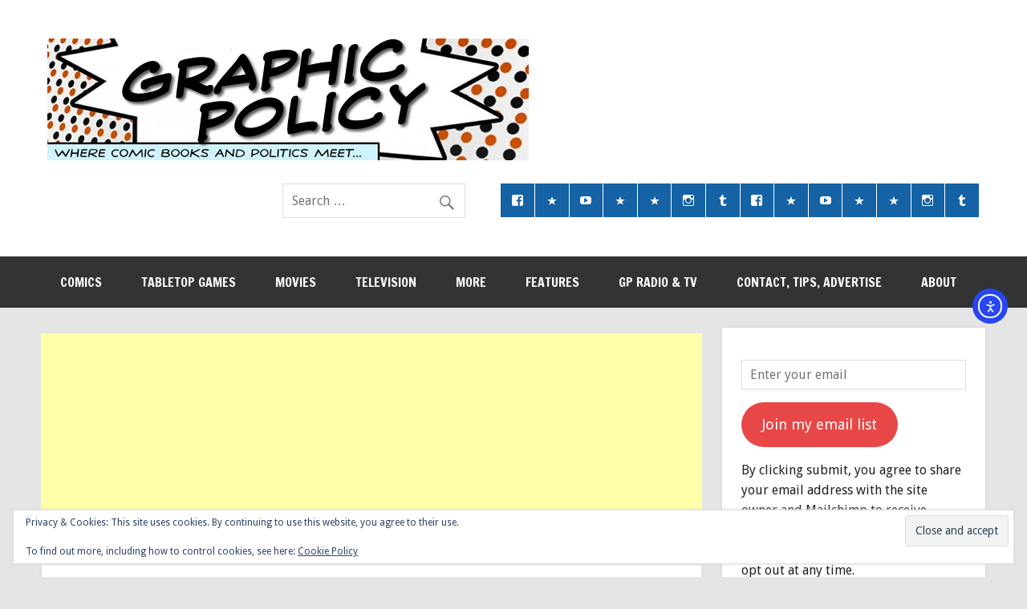

--- FILE ---
content_type: text/html; charset=UTF-8
request_url: https://graphicpolicy.com/2012/12/13/free-comic-book-day-2013-silver-comics-announced/
body_size: 50217
content:
<!DOCTYPE html><!-- HTML 5 -->
<html lang="en-US">

<head>
<meta charset="UTF-8" />
<meta name="viewport" content="width=device-width, initial-scale=1">
<title>Free Comic Book Day 2013 Silver Comics Announced - Graphic Policy</title>
<link rel="profile" href="http://gmpg.org/xfn/11" />
<link rel="pingback" href="https://graphicpolicy.com/xmlrpc.php" />

<!--[if lt IE 9]>
<script src="https://graphicpolicy.com/wp-content/themes/dynamic-news/js/html5shiv.js" type="text/javascript"></script>
<![endif]-->
<meta name='robots' content='index, follow, max-image-preview:large, max-snippet:-1, max-video-preview:-1' />
<!-- Jetpack Site Verification Tags -->
<meta name="google-site-verification" content="dbVDfh7Gl0us7_nalUy9y3F0I3WTSQx9zU0Fsn6c_wE" />
<meta name="p:domain_verify" content="a4538886e0236cf41d6bcec467588fa6" />
<!-- Google tag (gtag.js) consent mode dataLayer added by Site Kit -->
<script type="text/javascript" id="google_gtagjs-js-consent-mode-data-layer">
/* <![CDATA[ */
window.dataLayer = window.dataLayer || [];function gtag(){dataLayer.push(arguments);}
gtag('consent', 'default', {"ad_personalization":"denied","ad_storage":"denied","ad_user_data":"denied","analytics_storage":"denied","functionality_storage":"denied","security_storage":"denied","personalization_storage":"denied","region":["AT","BE","BG","CH","CY","CZ","DE","DK","EE","ES","FI","FR","GB","GR","HR","HU","IE","IS","IT","LI","LT","LU","LV","MT","NL","NO","PL","PT","RO","SE","SI","SK"],"wait_for_update":500});
window._googlesitekitConsentCategoryMap = {"statistics":["analytics_storage"],"marketing":["ad_storage","ad_user_data","ad_personalization"],"functional":["functionality_storage","security_storage"],"preferences":["personalization_storage"]};
window._googlesitekitConsents = {"ad_personalization":"denied","ad_storage":"denied","ad_user_data":"denied","analytics_storage":"denied","functionality_storage":"denied","security_storage":"denied","personalization_storage":"denied","region":["AT","BE","BG","CH","CY","CZ","DE","DK","EE","ES","FI","FR","GB","GR","HR","HU","IE","IS","IT","LI","LT","LU","LV","MT","NL","NO","PL","PT","RO","SE","SI","SK"],"wait_for_update":500};
/* ]]> */
</script>
<!-- End Google tag (gtag.js) consent mode dataLayer added by Site Kit -->

	<!-- This site is optimized with the Yoast SEO plugin v26.6 - https://yoast.com/wordpress/plugins/seo/ -->
	<meta name="description" content="Free Comic Book Day 2013 Silver Comics Announced" />
	<link rel="canonical" href="http://graphicpolicy.com/2012/12/13/free-comic-book-day-2013-silver-comics-announced/" />
	<meta property="og:locale" content="en_US" />
	<meta property="og:type" content="article" />
	<meta property="og:title" content="Free Comic Book Day 2013 Silver Comics Announced - Graphic Policy" />
	<meta property="og:description" content="Free Comic Book Day 2013 Silver Comics Announced" />
	<meta property="og:url" content="http://graphicpolicy.com/2012/12/13/free-comic-book-day-2013-silver-comics-announced/" />
	<meta property="og:site_name" content="Graphic Policy" />
	<meta property="article:publisher" content="http://www.facebook.com/graphicpolicy" />
	<meta property="article:published_time" content="2012-12-14T00:00:55+00:00" />
	<meta property="article:modified_time" content="2012-12-14T00:00:58+00:00" />
	<meta property="og:image" content="http://www.freecomicbookday.com/news_images/129149_459402_60.jpg" />
	<meta name="author" content="Brett" />
	<meta name="twitter:card" content="summary_large_image" />
	<meta name="twitter:creator" content="@graphicpolicy" />
	<meta name="twitter:site" content="@graphicpolicy" />
	<meta name="twitter:label1" content="Written by" />
	<meta name="twitter:data1" content="Brett" />
	<meta name="twitter:label2" content="Est. reading time" />
	<meta name="twitter:data2" content="17 minutes" />
	<script type="application/ld+json" class="yoast-schema-graph">{"@context":"https://schema.org","@graph":[{"@type":"Article","@id":"http://graphicpolicy.com/2012/12/13/free-comic-book-day-2013-silver-comics-announced/#article","isPartOf":{"@id":"http://graphicpolicy.com/2012/12/13/free-comic-book-day-2013-silver-comics-announced/"},"author":{"name":"Brett","@id":"https://graphicpolicy.com/#/schema/person/4733a90d54c2575dd10f055418e833da"},"headline":"Free Comic Book Day 2013 Silver Comics Announced","datePublished":"2012-12-14T00:00:55+00:00","dateModified":"2012-12-14T00:00:58+00:00","mainEntityOfPage":{"@id":"http://graphicpolicy.com/2012/12/13/free-comic-book-day-2013-silver-comics-announced/"},"wordCount":3372,"commentCount":0,"publisher":{"@id":"https://graphicpolicy.com/#organization"},"image":{"@id":"http://graphicpolicy.com/2012/12/13/free-comic-book-day-2013-silver-comics-announced/#primaryimage"},"thumbnailUrl":"http://www.freecomicbookday.com/news_images/129149_459402_60.jpg","keywords":["2000 ad fcbd 2013 special","aam markosia","action lab entertainment","action time buddies","alterna comics","antartic press","arcana studios","archaia","archie comics","aspen comics","atomic robo &amp; friends","avatar press: absolution: the beginning","avengers assemble/hulk and the agents of s.m.a.s.h.","bleeding cool","bleeding cool magazine fcbd","buck rogers in the 25th century","capstone comics","capstone presents: mr. puzzle","comic books","comixtribe","damsels","dark horse","dc comics","dc nation super sampler","disney fairies","drawn &amp; quarterly","dynamite entertainment","endangered weapon b","events","fantagraphics books","fcbd","fcbd 2013 sonic th hedgehog mega man flipbook","finding gossamyr","free comic book day","fubar fcbd 2013 special","gemstone publishing","grimm fcbd 2013","hal foster's prince valiant","hermes press","idw publishing","judge dredd classics","kellerman/l'amour fcbd 2013","liquid comics","marble season","marvel","mass effect/killjoys/r.i.p.d.","molly danger/princeless","mouse guard/rust fcbd flip book","new england comics","nfl rush zone: season of the guardians","oni press","overstreet comic book marketplace","papercutz","pippi longstocking color special","ramayan reloaded","rated \"free\" for everyone starring mermin &amp; crogan's adventure","rebellion","red 5 comics","scatch9 fcbd","shonen jump presents: dragon ball/rurouni kenshin restoration","stan lee's chakra the invincible","steampunk original presents: the steam engines of oz","th3rd world studios","the red ten","the strangers","the stuff of legend","the tick","top shelf","top shelf kids club","valiant","valiant 2013: harbinger wars fcbd special","valiant entertainment","valiants masters: 2013 showcase edition","villard books","viz media","world of aspen 2013"],"articleSection":["Comics","Random"],"inLanguage":"en-US","potentialAction":[{"@type":"CommentAction","name":"Comment","target":["http://graphicpolicy.com/2012/12/13/free-comic-book-day-2013-silver-comics-announced/#respond"]}]},{"@type":"WebPage","@id":"http://graphicpolicy.com/2012/12/13/free-comic-book-day-2013-silver-comics-announced/","url":"http://graphicpolicy.com/2012/12/13/free-comic-book-day-2013-silver-comics-announced/","name":"Free Comic Book Day 2013 Silver Comics Announced - Graphic Policy","isPartOf":{"@id":"https://graphicpolicy.com/#website"},"primaryImageOfPage":{"@id":"http://graphicpolicy.com/2012/12/13/free-comic-book-day-2013-silver-comics-announced/#primaryimage"},"image":{"@id":"http://graphicpolicy.com/2012/12/13/free-comic-book-day-2013-silver-comics-announced/#primaryimage"},"thumbnailUrl":"http://www.freecomicbookday.com/news_images/129149_459402_60.jpg","datePublished":"2012-12-14T00:00:55+00:00","dateModified":"2012-12-14T00:00:58+00:00","description":"Free Comic Book Day 2013 Silver Comics Announced","breadcrumb":{"@id":"http://graphicpolicy.com/2012/12/13/free-comic-book-day-2013-silver-comics-announced/#breadcrumb"},"inLanguage":"en-US","potentialAction":[{"@type":"ReadAction","target":["http://graphicpolicy.com/2012/12/13/free-comic-book-day-2013-silver-comics-announced/"]}]},{"@type":"ImageObject","inLanguage":"en-US","@id":"http://graphicpolicy.com/2012/12/13/free-comic-book-day-2013-silver-comics-announced/#primaryimage","url":"http://www.freecomicbookday.com/news_images/129149_459402_60.jpg","contentUrl":"http://www.freecomicbookday.com/news_images/129149_459402_60.jpg"},{"@type":"BreadcrumbList","@id":"http://graphicpolicy.com/2012/12/13/free-comic-book-day-2013-silver-comics-announced/#breadcrumb","itemListElement":[{"@type":"ListItem","position":1,"name":"Home","item":"https://graphicpolicy.com/"},{"@type":"ListItem","position":2,"name":"Posts","item":"https://graphicpolicy.com/posts/"},{"@type":"ListItem","position":3,"name":"Free Comic Book Day 2013 Silver Comics Announced"}]},{"@type":"WebSite","@id":"https://graphicpolicy.com/#website","url":"https://graphicpolicy.com/","name":"Graphic Policy","description":"Where Comic Books and Politics Meet","publisher":{"@id":"https://graphicpolicy.com/#organization"},"potentialAction":[{"@type":"SearchAction","target":{"@type":"EntryPoint","urlTemplate":"https://graphicpolicy.com/?s={search_term_string}"},"query-input":{"@type":"PropertyValueSpecification","valueRequired":true,"valueName":"search_term_string"}}],"inLanguage":"en-US"},{"@type":"Organization","@id":"https://graphicpolicy.com/#organization","name":"Graphic Policy","url":"https://graphicpolicy.com/","logo":{"@type":"ImageObject","inLanguage":"en-US","@id":"https://graphicpolicy.com/#/schema/logo/image/","url":"https://graphicpolicy.files.wordpress.com/2017/01/graphic-policy-featured.png?fit=652%2C290","contentUrl":"https://graphicpolicy.files.wordpress.com/2017/01/graphic-policy-featured.png?fit=652%2C290","width":"652","height":"290","caption":"Graphic Policy"},"image":{"@id":"https://graphicpolicy.com/#/schema/logo/image/"},"sameAs":["http://www.facebook.com/graphicpolicy","https://x.com/graphicpolicy","https://www.instagram.com/graphicpolicy/","https://www.linkedin.com/company/10446658/","https://www.pinterest.com/graphicpolicy/","http://youtube.com/graphicpolicy"]},{"@type":"Person","@id":"https://graphicpolicy.com/#/schema/person/4733a90d54c2575dd10f055418e833da","name":"Brett","image":{"@type":"ImageObject","inLanguage":"en-US","@id":"https://graphicpolicy.com/#/schema/person/image/","url":"https://secure.gravatar.com/avatar/4cc433595196acce9faac76c43a4939f68caa56a96c1d16ff822af6ad4cd0337?s=96&d=mm&r=x","contentUrl":"https://secure.gravatar.com/avatar/4cc433595196acce9faac76c43a4939f68caa56a96c1d16ff822af6ad4cd0337?s=96&d=mm&r=x","caption":"Brett"},"description":"Brett is a political consultant who resides in Arlington, VA. He grew up in Cleveland, OH and Buffalo, NY and attended the University at Buffalo, majoring in Political Science. Since then Brett has made his mark on politics working in various positions such as a Legislative Staffer for the Erie County Legislature, Special Assistant for Senator John Kerry, as the Database Administrator for Forward Together PAC, Database Director for Chris Dodd for President, and Internet/Database Director for Virginians for Brian Moran, and Email Deliverability Czar for Salsa Labs and NGP VAN. In 2007 Brett formed 5B Consulting providing his expertise on database solutions, new media and email strategy. He's a long time geek, reading comics since he was a child and learning to spell his name on an Atari 800. When he's not working, he's reading comics, playing video games and relaxing with a nice cup of tea. You can follow him on Twitter @bhschenker","url":"https://graphicpolicy.com/author/bhschenker/"}]}</script>
	<!-- / Yoast SEO plugin. -->


<link rel='dns-prefetch' href='//cdn.elementor.com' />
<link rel='dns-prefetch' href='//www.googletagmanager.com' />
<link rel='dns-prefetch' href='//stats.wp.com' />
<link rel='dns-prefetch' href='//fonts-api.wp.com' />
<link rel='dns-prefetch' href='//widgets.wp.com' />
<link rel='dns-prefetch' href='//s0.wp.com' />
<link rel='dns-prefetch' href='//0.gravatar.com' />
<link rel='dns-prefetch' href='//1.gravatar.com' />
<link rel='dns-prefetch' href='//2.gravatar.com' />
<link rel='dns-prefetch' href='//jetpack.wordpress.com' />
<link rel='dns-prefetch' href='//public-api.wordpress.com' />
<link rel='dns-prefetch' href='//pagead2.googlesyndication.com' />
<link rel='dns-prefetch' href='//fundingchoicesmessages.google.com' />
<link rel='preconnect' href='//i0.wp.com' />
<link rel='preconnect' href='//c0.wp.com' />
<link rel="alternate" type="application/rss+xml" title="Graphic Policy &raquo; Feed" href="https://graphicpolicy.com/feed/" />
<link rel="alternate" type="application/rss+xml" title="Graphic Policy &raquo; Comments Feed" href="https://graphicpolicy.com/comments/feed/" />
<link rel="alternate" title="oEmbed (JSON)" type="application/json+oembed" href="https://graphicpolicy.com/wp-json/oembed/1.0/embed?url=https%3A%2F%2Fgraphicpolicy.com%2F2012%2F12%2F13%2Ffree-comic-book-day-2013-silver-comics-announced%2F" />
<link rel="alternate" title="oEmbed (XML)" type="text/xml+oembed" href="https://graphicpolicy.com/wp-json/oembed/1.0/embed?url=https%3A%2F%2Fgraphicpolicy.com%2F2012%2F12%2F13%2Ffree-comic-book-day-2013-silver-comics-announced%2F&#038;format=xml" />
<style type="text/css" media="all">
.wpautoterms-footer{background-color:#ffffff;text-align:center;}
.wpautoterms-footer a{color:#000000;font-family:Arial, sans-serif;font-size:14px;}
.wpautoterms-footer .separator{color:#cccccc;font-family:Arial, sans-serif;font-size:14px;}</style>
<link rel='stylesheet' id='screen-css-6365679219a77cedfb2b10a5d3db764d' href='https://graphicpolicy.com/wp-content/plugins/embed-pdf-viewer/css/embed-pdf-viewer.css?m=1730525553' type='text/css' media='screen' />
<link rel='stylesheet' id='all-css-331f6f927ea98caaa6dd6dc0b0773005' href='https://graphicpolicy.com/_static/??-eJyNUttOwzAM/[base64]/mLjT8Sc08JpgF+G8gBfd23HYP2ZCDgwGr+gzXEaSsdBsxUWT/DteLW4ZkdWcxLgx1Rkja98tGW6TC4NGwyJaGp4jVrEFoXtVDooCkiMSwjaws56nFhFUuSeuW+4vdNQkW1gxpc4X/Q1cMfdEarrR3nsA71SPlJwSiOhmoLLnaR75KNp3kfH/59+7rfv2zf9s+7L4Z+c3s=' type='text/css' media='all' />
<style id='wp-img-auto-sizes-contain-inline-css'>
img:is([sizes=auto i],[sizes^="auto," i]){contain-intrinsic-size:3000px 1500px}
/*# sourceURL=wp-img-auto-sizes-contain-inline-css */
</style>
<style id='wp-emoji-styles-inline-css'>

	img.wp-smiley, img.emoji {
		display: inline !important;
		border: none !important;
		box-shadow: none !important;
		height: 1em !important;
		width: 1em !important;
		margin: 0 0.07em !important;
		vertical-align: -0.1em !important;
		background: none !important;
		padding: 0 !important;
	}
/*# sourceURL=wp-emoji-styles-inline-css */
</style>
<style id='wp-block-library-inline-css'>
:root{--wp-block-synced-color:#7a00df;--wp-block-synced-color--rgb:122,0,223;--wp-bound-block-color:var(--wp-block-synced-color);--wp-editor-canvas-background:#ddd;--wp-admin-theme-color:#007cba;--wp-admin-theme-color--rgb:0,124,186;--wp-admin-theme-color-darker-10:#006ba1;--wp-admin-theme-color-darker-10--rgb:0,107,160.5;--wp-admin-theme-color-darker-20:#005a87;--wp-admin-theme-color-darker-20--rgb:0,90,135;--wp-admin-border-width-focus:2px}@media (min-resolution:192dpi){:root{--wp-admin-border-width-focus:1.5px}}.wp-element-button{cursor:pointer}:root .has-very-light-gray-background-color{background-color:#eee}:root .has-very-dark-gray-background-color{background-color:#313131}:root .has-very-light-gray-color{color:#eee}:root .has-very-dark-gray-color{color:#313131}:root .has-vivid-green-cyan-to-vivid-cyan-blue-gradient-background{background:linear-gradient(135deg,#00d084,#0693e3)}:root .has-purple-crush-gradient-background{background:linear-gradient(135deg,#34e2e4,#4721fb 50%,#ab1dfe)}:root .has-hazy-dawn-gradient-background{background:linear-gradient(135deg,#faaca8,#dad0ec)}:root .has-subdued-olive-gradient-background{background:linear-gradient(135deg,#fafae1,#67a671)}:root .has-atomic-cream-gradient-background{background:linear-gradient(135deg,#fdd79a,#004a59)}:root .has-nightshade-gradient-background{background:linear-gradient(135deg,#330968,#31cdcf)}:root .has-midnight-gradient-background{background:linear-gradient(135deg,#020381,#2874fc)}:root{--wp--preset--font-size--normal:16px;--wp--preset--font-size--huge:42px}.has-regular-font-size{font-size:1em}.has-larger-font-size{font-size:2.625em}.has-normal-font-size{font-size:var(--wp--preset--font-size--normal)}.has-huge-font-size{font-size:var(--wp--preset--font-size--huge)}.has-text-align-center{text-align:center}.has-text-align-left{text-align:left}.has-text-align-right{text-align:right}.has-fit-text{white-space:nowrap!important}#end-resizable-editor-section{display:none}.aligncenter{clear:both}.items-justified-left{justify-content:flex-start}.items-justified-center{justify-content:center}.items-justified-right{justify-content:flex-end}.items-justified-space-between{justify-content:space-between}.screen-reader-text{border:0;clip-path:inset(50%);height:1px;margin:-1px;overflow:hidden;padding:0;position:absolute;width:1px;word-wrap:normal!important}.screen-reader-text:focus{background-color:#ddd;clip-path:none;color:#444;display:block;font-size:1em;height:auto;left:5px;line-height:normal;padding:15px 23px 14px;text-decoration:none;top:5px;width:auto;z-index:100000}html :where(.has-border-color){border-style:solid}html :where([style*=border-top-color]){border-top-style:solid}html :where([style*=border-right-color]){border-right-style:solid}html :where([style*=border-bottom-color]){border-bottom-style:solid}html :where([style*=border-left-color]){border-left-style:solid}html :where([style*=border-width]){border-style:solid}html :where([style*=border-top-width]){border-top-style:solid}html :where([style*=border-right-width]){border-right-style:solid}html :where([style*=border-bottom-width]){border-bottom-style:solid}html :where([style*=border-left-width]){border-left-style:solid}html :where(img[class*=wp-image-]){height:auto;max-width:100%}:where(figure){margin:0 0 1em}html :where(.is-position-sticky){--wp-admin--admin-bar--position-offset:var(--wp-admin--admin-bar--height,0px)}@media screen and (max-width:600px){html :where(.is-position-sticky){--wp-admin--admin-bar--position-offset:0px}}
.has-text-align-justify{text-align:justify;}

/*# sourceURL=wp-block-library-inline-css */
</style><style id='wp-block-button-inline-css'>
.wp-block-button__link{align-content:center;box-sizing:border-box;cursor:pointer;display:inline-block;height:100%;text-align:center;word-break:break-word}.wp-block-button__link.aligncenter{text-align:center}.wp-block-button__link.alignright{text-align:right}:where(.wp-block-button__link){border-radius:9999px;box-shadow:none;padding:calc(.667em + 2px) calc(1.333em + 2px);text-decoration:none}.wp-block-button[style*=text-decoration] .wp-block-button__link{text-decoration:inherit}.wp-block-buttons>.wp-block-button.has-custom-width{max-width:none}.wp-block-buttons>.wp-block-button.has-custom-width .wp-block-button__link{width:100%}.wp-block-buttons>.wp-block-button.has-custom-font-size .wp-block-button__link{font-size:inherit}.wp-block-buttons>.wp-block-button.wp-block-button__width-25{width:calc(25% - var(--wp--style--block-gap, .5em)*.75)}.wp-block-buttons>.wp-block-button.wp-block-button__width-50{width:calc(50% - var(--wp--style--block-gap, .5em)*.5)}.wp-block-buttons>.wp-block-button.wp-block-button__width-75{width:calc(75% - var(--wp--style--block-gap, .5em)*.25)}.wp-block-buttons>.wp-block-button.wp-block-button__width-100{flex-basis:100%;width:100%}.wp-block-buttons.is-vertical>.wp-block-button.wp-block-button__width-25{width:25%}.wp-block-buttons.is-vertical>.wp-block-button.wp-block-button__width-50{width:50%}.wp-block-buttons.is-vertical>.wp-block-button.wp-block-button__width-75{width:75%}.wp-block-button.is-style-squared,.wp-block-button__link.wp-block-button.is-style-squared{border-radius:0}.wp-block-button.no-border-radius,.wp-block-button__link.no-border-radius{border-radius:0!important}:root :where(.wp-block-button .wp-block-button__link.is-style-outline),:root :where(.wp-block-button.is-style-outline>.wp-block-button__link){border:2px solid;padding:.667em 1.333em}:root :where(.wp-block-button .wp-block-button__link.is-style-outline:not(.has-text-color)),:root :where(.wp-block-button.is-style-outline>.wp-block-button__link:not(.has-text-color)){color:currentColor}:root :where(.wp-block-button .wp-block-button__link.is-style-outline:not(.has-background)),:root :where(.wp-block-button.is-style-outline>.wp-block-button__link:not(.has-background)){background-color:initial;background-image:none}
/*# sourceURL=https://graphicpolicy.com/wp-includes/blocks/button/style.min.css */
</style>
<style id='wp-block-heading-inline-css'>
h1:where(.wp-block-heading).has-background,h2:where(.wp-block-heading).has-background,h3:where(.wp-block-heading).has-background,h4:where(.wp-block-heading).has-background,h5:where(.wp-block-heading).has-background,h6:where(.wp-block-heading).has-background{padding:1.25em 2.375em}h1.has-text-align-left[style*=writing-mode]:where([style*=vertical-lr]),h1.has-text-align-right[style*=writing-mode]:where([style*=vertical-rl]),h2.has-text-align-left[style*=writing-mode]:where([style*=vertical-lr]),h2.has-text-align-right[style*=writing-mode]:where([style*=vertical-rl]),h3.has-text-align-left[style*=writing-mode]:where([style*=vertical-lr]),h3.has-text-align-right[style*=writing-mode]:where([style*=vertical-rl]),h4.has-text-align-left[style*=writing-mode]:where([style*=vertical-lr]),h4.has-text-align-right[style*=writing-mode]:where([style*=vertical-rl]),h5.has-text-align-left[style*=writing-mode]:where([style*=vertical-lr]),h5.has-text-align-right[style*=writing-mode]:where([style*=vertical-rl]),h6.has-text-align-left[style*=writing-mode]:where([style*=vertical-lr]),h6.has-text-align-right[style*=writing-mode]:where([style*=vertical-rl]){rotate:180deg}
/*# sourceURL=https://graphicpolicy.com/wp-includes/blocks/heading/style.min.css */
</style>
<style id='wp-block-list-inline-css'>
ol,ul{box-sizing:border-box}:root :where(.wp-block-list.has-background){padding:1.25em 2.375em}
/*# sourceURL=https://graphicpolicy.com/wp-includes/blocks/list/style.min.css */
</style>
<style id='wp-block-buttons-inline-css'>
.wp-block-buttons{box-sizing:border-box}.wp-block-buttons.is-vertical{flex-direction:column}.wp-block-buttons.is-vertical>.wp-block-button:last-child{margin-bottom:0}.wp-block-buttons>.wp-block-button{display:inline-block;margin:0}.wp-block-buttons.is-content-justification-left{justify-content:flex-start}.wp-block-buttons.is-content-justification-left.is-vertical{align-items:flex-start}.wp-block-buttons.is-content-justification-center{justify-content:center}.wp-block-buttons.is-content-justification-center.is-vertical{align-items:center}.wp-block-buttons.is-content-justification-right{justify-content:flex-end}.wp-block-buttons.is-content-justification-right.is-vertical{align-items:flex-end}.wp-block-buttons.is-content-justification-space-between{justify-content:space-between}.wp-block-buttons.aligncenter{text-align:center}.wp-block-buttons:not(.is-content-justification-space-between,.is-content-justification-right,.is-content-justification-left,.is-content-justification-center) .wp-block-button.aligncenter{margin-left:auto;margin-right:auto;width:100%}.wp-block-buttons[style*=text-decoration] .wp-block-button,.wp-block-buttons[style*=text-decoration] .wp-block-button__link{text-decoration:inherit}.wp-block-buttons.has-custom-font-size .wp-block-button__link{font-size:inherit}.wp-block-buttons .wp-block-button__link{width:100%}.wp-block-button.aligncenter{text-align:center}
/*# sourceURL=https://graphicpolicy.com/wp-includes/blocks/buttons/style.min.css */
</style>
<style id='wp-block-group-inline-css'>
.wp-block-group{box-sizing:border-box}:where(.wp-block-group.wp-block-group-is-layout-constrained){position:relative}
/*# sourceURL=https://graphicpolicy.com/wp-includes/blocks/group/style.min.css */
</style>
<style id='wp-block-paragraph-inline-css'>
.is-small-text{font-size:.875em}.is-regular-text{font-size:1em}.is-large-text{font-size:2.25em}.is-larger-text{font-size:3em}.has-drop-cap:not(:focus):first-letter{float:left;font-size:8.4em;font-style:normal;font-weight:100;line-height:.68;margin:.05em .1em 0 0;text-transform:uppercase}body.rtl .has-drop-cap:not(:focus):first-letter{float:none;margin-left:.1em}p.has-drop-cap.has-background{overflow:hidden}:root :where(p.has-background){padding:1.25em 2.375em}:where(p.has-text-color:not(.has-link-color)) a{color:inherit}p.has-text-align-left[style*="writing-mode:vertical-lr"],p.has-text-align-right[style*="writing-mode:vertical-rl"]{rotate:180deg}
/*# sourceURL=https://graphicpolicy.com/wp-includes/blocks/paragraph/style.min.css */
</style>
<style id='wp-block-separator-inline-css'>
@charset "UTF-8";.wp-block-separator{border:none;border-top:2px solid}:root :where(.wp-block-separator.is-style-dots){height:auto;line-height:1;text-align:center}:root :where(.wp-block-separator.is-style-dots):before{color:currentColor;content:"···";font-family:serif;font-size:1.5em;letter-spacing:2em;padding-left:2em}.wp-block-separator.is-style-dots{background:none!important;border:none!important}
/*# sourceURL=https://graphicpolicy.com/wp-includes/blocks/separator/style.min.css */
</style>
<style id='global-styles-inline-css'>
:root{--wp--preset--aspect-ratio--square: 1;--wp--preset--aspect-ratio--4-3: 4/3;--wp--preset--aspect-ratio--3-4: 3/4;--wp--preset--aspect-ratio--3-2: 3/2;--wp--preset--aspect-ratio--2-3: 2/3;--wp--preset--aspect-ratio--16-9: 16/9;--wp--preset--aspect-ratio--9-16: 9/16;--wp--preset--color--black: #000000;--wp--preset--color--cyan-bluish-gray: #abb8c3;--wp--preset--color--white: #ffffff;--wp--preset--color--pale-pink: #f78da7;--wp--preset--color--vivid-red: #cf2e2e;--wp--preset--color--luminous-vivid-orange: #ff6900;--wp--preset--color--luminous-vivid-amber: #fcb900;--wp--preset--color--light-green-cyan: #7bdcb5;--wp--preset--color--vivid-green-cyan: #00d084;--wp--preset--color--pale-cyan-blue: #8ed1fc;--wp--preset--color--vivid-cyan-blue: #0693e3;--wp--preset--color--vivid-purple: #9b51e0;--wp--preset--color--primary: #e84747;--wp--preset--color--secondary: #cf2e2e;--wp--preset--color--accent: #0d95a6;--wp--preset--color--highlight: #48a60d;--wp--preset--color--light-gray: #dddddd;--wp--preset--color--gray: #808080;--wp--preset--color--dark-gray: #303030;--wp--preset--gradient--vivid-cyan-blue-to-vivid-purple: linear-gradient(135deg,rgb(6,147,227) 0%,rgb(155,81,224) 100%);--wp--preset--gradient--light-green-cyan-to-vivid-green-cyan: linear-gradient(135deg,rgb(122,220,180) 0%,rgb(0,208,130) 100%);--wp--preset--gradient--luminous-vivid-amber-to-luminous-vivid-orange: linear-gradient(135deg,rgb(252,185,0) 0%,rgb(255,105,0) 100%);--wp--preset--gradient--luminous-vivid-orange-to-vivid-red: linear-gradient(135deg,rgb(255,105,0) 0%,rgb(207,46,46) 100%);--wp--preset--gradient--very-light-gray-to-cyan-bluish-gray: linear-gradient(135deg,rgb(238,238,238) 0%,rgb(169,184,195) 100%);--wp--preset--gradient--cool-to-warm-spectrum: linear-gradient(135deg,rgb(74,234,220) 0%,rgb(151,120,209) 20%,rgb(207,42,186) 40%,rgb(238,44,130) 60%,rgb(251,105,98) 80%,rgb(254,248,76) 100%);--wp--preset--gradient--blush-light-purple: linear-gradient(135deg,rgb(255,206,236) 0%,rgb(152,150,240) 100%);--wp--preset--gradient--blush-bordeaux: linear-gradient(135deg,rgb(254,205,165) 0%,rgb(254,45,45) 50%,rgb(107,0,62) 100%);--wp--preset--gradient--luminous-dusk: linear-gradient(135deg,rgb(255,203,112) 0%,rgb(199,81,192) 50%,rgb(65,88,208) 100%);--wp--preset--gradient--pale-ocean: linear-gradient(135deg,rgb(255,245,203) 0%,rgb(182,227,212) 50%,rgb(51,167,181) 100%);--wp--preset--gradient--electric-grass: linear-gradient(135deg,rgb(202,248,128) 0%,rgb(113,206,126) 100%);--wp--preset--gradient--midnight: linear-gradient(135deg,rgb(2,3,129) 0%,rgb(40,116,252) 100%);--wp--preset--font-size--small: 14px;--wp--preset--font-size--medium: 20px;--wp--preset--font-size--large: 24px;--wp--preset--font-size--x-large: 42px;--wp--preset--font-size--huge: 36px;--wp--preset--font-family--albert-sans: 'Albert Sans', sans-serif;--wp--preset--font-family--alegreya: Alegreya, serif;--wp--preset--font-family--arvo: Arvo, serif;--wp--preset--font-family--bodoni-moda: 'Bodoni Moda', serif;--wp--preset--font-family--bricolage-grotesque: 'Bricolage Grotesque', sans-serif;--wp--preset--font-family--cabin: Cabin, sans-serif;--wp--preset--font-family--chivo: Chivo, sans-serif;--wp--preset--font-family--commissioner: Commissioner, sans-serif;--wp--preset--font-family--cormorant: Cormorant, serif;--wp--preset--font-family--courier-prime: 'Courier Prime', monospace;--wp--preset--font-family--crimson-pro: 'Crimson Pro', serif;--wp--preset--font-family--dm-mono: 'DM Mono', monospace;--wp--preset--font-family--dm-sans: 'DM Sans', sans-serif;--wp--preset--font-family--dm-serif-display: 'DM Serif Display', serif;--wp--preset--font-family--domine: Domine, serif;--wp--preset--font-family--eb-garamond: 'EB Garamond', serif;--wp--preset--font-family--epilogue: Epilogue, sans-serif;--wp--preset--font-family--fahkwang: Fahkwang, sans-serif;--wp--preset--font-family--figtree: Figtree, sans-serif;--wp--preset--font-family--fira-sans: 'Fira Sans', sans-serif;--wp--preset--font-family--fjalla-one: 'Fjalla One', sans-serif;--wp--preset--font-family--fraunces: Fraunces, serif;--wp--preset--font-family--gabarito: Gabarito, system-ui;--wp--preset--font-family--ibm-plex-mono: 'IBM Plex Mono', monospace;--wp--preset--font-family--ibm-plex-sans: 'IBM Plex Sans', sans-serif;--wp--preset--font-family--ibarra-real-nova: 'Ibarra Real Nova', serif;--wp--preset--font-family--instrument-serif: 'Instrument Serif', serif;--wp--preset--font-family--inter: Inter, sans-serif;--wp--preset--font-family--josefin-sans: 'Josefin Sans', sans-serif;--wp--preset--font-family--jost: Jost, sans-serif;--wp--preset--font-family--libre-baskerville: 'Libre Baskerville', serif;--wp--preset--font-family--libre-franklin: 'Libre Franklin', sans-serif;--wp--preset--font-family--literata: Literata, serif;--wp--preset--font-family--lora: Lora, serif;--wp--preset--font-family--merriweather: Merriweather, serif;--wp--preset--font-family--montserrat: Montserrat, sans-serif;--wp--preset--font-family--newsreader: Newsreader, serif;--wp--preset--font-family--noto-sans-mono: 'Noto Sans Mono', sans-serif;--wp--preset--font-family--nunito: Nunito, sans-serif;--wp--preset--font-family--open-sans: 'Open Sans', sans-serif;--wp--preset--font-family--overpass: Overpass, sans-serif;--wp--preset--font-family--pt-serif: 'PT Serif', serif;--wp--preset--font-family--petrona: Petrona, serif;--wp--preset--font-family--piazzolla: Piazzolla, serif;--wp--preset--font-family--playfair-display: 'Playfair Display', serif;--wp--preset--font-family--plus-jakarta-sans: 'Plus Jakarta Sans', sans-serif;--wp--preset--font-family--poppins: Poppins, sans-serif;--wp--preset--font-family--raleway: Raleway, sans-serif;--wp--preset--font-family--roboto: Roboto, sans-serif;--wp--preset--font-family--roboto-slab: 'Roboto Slab', serif;--wp--preset--font-family--rubik: Rubik, sans-serif;--wp--preset--font-family--rufina: Rufina, serif;--wp--preset--font-family--sora: Sora, sans-serif;--wp--preset--font-family--source-sans-3: 'Source Sans 3', sans-serif;--wp--preset--font-family--source-serif-4: 'Source Serif 4', serif;--wp--preset--font-family--space-mono: 'Space Mono', monospace;--wp--preset--font-family--syne: Syne, sans-serif;--wp--preset--font-family--texturina: Texturina, serif;--wp--preset--font-family--urbanist: Urbanist, sans-serif;--wp--preset--font-family--work-sans: 'Work Sans', sans-serif;--wp--preset--spacing--20: 0.44rem;--wp--preset--spacing--30: 0.67rem;--wp--preset--spacing--40: 1rem;--wp--preset--spacing--50: 1.5rem;--wp--preset--spacing--60: 2.25rem;--wp--preset--spacing--70: 3.38rem;--wp--preset--spacing--80: 5.06rem;--wp--preset--shadow--natural: 6px 6px 9px rgba(0, 0, 0, 0.2);--wp--preset--shadow--deep: 12px 12px 50px rgba(0, 0, 0, 0.4);--wp--preset--shadow--sharp: 6px 6px 0px rgba(0, 0, 0, 0.2);--wp--preset--shadow--outlined: 6px 6px 0px -3px rgb(255, 255, 255), 6px 6px rgb(0, 0, 0);--wp--preset--shadow--crisp: 6px 6px 0px rgb(0, 0, 0);}:where(.is-layout-flex){gap: 0.5em;}:where(.is-layout-grid){gap: 0.5em;}body .is-layout-flex{display: flex;}.is-layout-flex{flex-wrap: wrap;align-items: center;}.is-layout-flex > :is(*, div){margin: 0;}body .is-layout-grid{display: grid;}.is-layout-grid > :is(*, div){margin: 0;}:where(.wp-block-columns.is-layout-flex){gap: 2em;}:where(.wp-block-columns.is-layout-grid){gap: 2em;}:where(.wp-block-post-template.is-layout-flex){gap: 1.25em;}:where(.wp-block-post-template.is-layout-grid){gap: 1.25em;}.has-black-color{color: var(--wp--preset--color--black) !important;}.has-cyan-bluish-gray-color{color: var(--wp--preset--color--cyan-bluish-gray) !important;}.has-white-color{color: var(--wp--preset--color--white) !important;}.has-pale-pink-color{color: var(--wp--preset--color--pale-pink) !important;}.has-vivid-red-color{color: var(--wp--preset--color--vivid-red) !important;}.has-luminous-vivid-orange-color{color: var(--wp--preset--color--luminous-vivid-orange) !important;}.has-luminous-vivid-amber-color{color: var(--wp--preset--color--luminous-vivid-amber) !important;}.has-light-green-cyan-color{color: var(--wp--preset--color--light-green-cyan) !important;}.has-vivid-green-cyan-color{color: var(--wp--preset--color--vivid-green-cyan) !important;}.has-pale-cyan-blue-color{color: var(--wp--preset--color--pale-cyan-blue) !important;}.has-vivid-cyan-blue-color{color: var(--wp--preset--color--vivid-cyan-blue) !important;}.has-vivid-purple-color{color: var(--wp--preset--color--vivid-purple) !important;}.has-black-background-color{background-color: var(--wp--preset--color--black) !important;}.has-cyan-bluish-gray-background-color{background-color: var(--wp--preset--color--cyan-bluish-gray) !important;}.has-white-background-color{background-color: var(--wp--preset--color--white) !important;}.has-pale-pink-background-color{background-color: var(--wp--preset--color--pale-pink) !important;}.has-vivid-red-background-color{background-color: var(--wp--preset--color--vivid-red) !important;}.has-luminous-vivid-orange-background-color{background-color: var(--wp--preset--color--luminous-vivid-orange) !important;}.has-luminous-vivid-amber-background-color{background-color: var(--wp--preset--color--luminous-vivid-amber) !important;}.has-light-green-cyan-background-color{background-color: var(--wp--preset--color--light-green-cyan) !important;}.has-vivid-green-cyan-background-color{background-color: var(--wp--preset--color--vivid-green-cyan) !important;}.has-pale-cyan-blue-background-color{background-color: var(--wp--preset--color--pale-cyan-blue) !important;}.has-vivid-cyan-blue-background-color{background-color: var(--wp--preset--color--vivid-cyan-blue) !important;}.has-vivid-purple-background-color{background-color: var(--wp--preset--color--vivid-purple) !important;}.has-black-border-color{border-color: var(--wp--preset--color--black) !important;}.has-cyan-bluish-gray-border-color{border-color: var(--wp--preset--color--cyan-bluish-gray) !important;}.has-white-border-color{border-color: var(--wp--preset--color--white) !important;}.has-pale-pink-border-color{border-color: var(--wp--preset--color--pale-pink) !important;}.has-vivid-red-border-color{border-color: var(--wp--preset--color--vivid-red) !important;}.has-luminous-vivid-orange-border-color{border-color: var(--wp--preset--color--luminous-vivid-orange) !important;}.has-luminous-vivid-amber-border-color{border-color: var(--wp--preset--color--luminous-vivid-amber) !important;}.has-light-green-cyan-border-color{border-color: var(--wp--preset--color--light-green-cyan) !important;}.has-vivid-green-cyan-border-color{border-color: var(--wp--preset--color--vivid-green-cyan) !important;}.has-pale-cyan-blue-border-color{border-color: var(--wp--preset--color--pale-cyan-blue) !important;}.has-vivid-cyan-blue-border-color{border-color: var(--wp--preset--color--vivid-cyan-blue) !important;}.has-vivid-purple-border-color{border-color: var(--wp--preset--color--vivid-purple) !important;}.has-vivid-cyan-blue-to-vivid-purple-gradient-background{background: var(--wp--preset--gradient--vivid-cyan-blue-to-vivid-purple) !important;}.has-light-green-cyan-to-vivid-green-cyan-gradient-background{background: var(--wp--preset--gradient--light-green-cyan-to-vivid-green-cyan) !important;}.has-luminous-vivid-amber-to-luminous-vivid-orange-gradient-background{background: var(--wp--preset--gradient--luminous-vivid-amber-to-luminous-vivid-orange) !important;}.has-luminous-vivid-orange-to-vivid-red-gradient-background{background: var(--wp--preset--gradient--luminous-vivid-orange-to-vivid-red) !important;}.has-very-light-gray-to-cyan-bluish-gray-gradient-background{background: var(--wp--preset--gradient--very-light-gray-to-cyan-bluish-gray) !important;}.has-cool-to-warm-spectrum-gradient-background{background: var(--wp--preset--gradient--cool-to-warm-spectrum) !important;}.has-blush-light-purple-gradient-background{background: var(--wp--preset--gradient--blush-light-purple) !important;}.has-blush-bordeaux-gradient-background{background: var(--wp--preset--gradient--blush-bordeaux) !important;}.has-luminous-dusk-gradient-background{background: var(--wp--preset--gradient--luminous-dusk) !important;}.has-pale-ocean-gradient-background{background: var(--wp--preset--gradient--pale-ocean) !important;}.has-electric-grass-gradient-background{background: var(--wp--preset--gradient--electric-grass) !important;}.has-midnight-gradient-background{background: var(--wp--preset--gradient--midnight) !important;}.has-small-font-size{font-size: var(--wp--preset--font-size--small) !important;}.has-medium-font-size{font-size: var(--wp--preset--font-size--medium) !important;}.has-large-font-size{font-size: var(--wp--preset--font-size--large) !important;}.has-x-large-font-size{font-size: var(--wp--preset--font-size--x-large) !important;}.has-albert-sans-font-family{font-family: var(--wp--preset--font-family--albert-sans) !important;}.has-alegreya-font-family{font-family: var(--wp--preset--font-family--alegreya) !important;}.has-arvo-font-family{font-family: var(--wp--preset--font-family--arvo) !important;}.has-bodoni-moda-font-family{font-family: var(--wp--preset--font-family--bodoni-moda) !important;}.has-bricolage-grotesque-font-family{font-family: var(--wp--preset--font-family--bricolage-grotesque) !important;}.has-cabin-font-family{font-family: var(--wp--preset--font-family--cabin) !important;}.has-chivo-font-family{font-family: var(--wp--preset--font-family--chivo) !important;}.has-commissioner-font-family{font-family: var(--wp--preset--font-family--commissioner) !important;}.has-cormorant-font-family{font-family: var(--wp--preset--font-family--cormorant) !important;}.has-courier-prime-font-family{font-family: var(--wp--preset--font-family--courier-prime) !important;}.has-crimson-pro-font-family{font-family: var(--wp--preset--font-family--crimson-pro) !important;}.has-dm-mono-font-family{font-family: var(--wp--preset--font-family--dm-mono) !important;}.has-dm-sans-font-family{font-family: var(--wp--preset--font-family--dm-sans) !important;}.has-dm-serif-display-font-family{font-family: var(--wp--preset--font-family--dm-serif-display) !important;}.has-domine-font-family{font-family: var(--wp--preset--font-family--domine) !important;}.has-eb-garamond-font-family{font-family: var(--wp--preset--font-family--eb-garamond) !important;}.has-epilogue-font-family{font-family: var(--wp--preset--font-family--epilogue) !important;}.has-fahkwang-font-family{font-family: var(--wp--preset--font-family--fahkwang) !important;}.has-figtree-font-family{font-family: var(--wp--preset--font-family--figtree) !important;}.has-fira-sans-font-family{font-family: var(--wp--preset--font-family--fira-sans) !important;}.has-fjalla-one-font-family{font-family: var(--wp--preset--font-family--fjalla-one) !important;}.has-fraunces-font-family{font-family: var(--wp--preset--font-family--fraunces) !important;}.has-gabarito-font-family{font-family: var(--wp--preset--font-family--gabarito) !important;}.has-ibm-plex-mono-font-family{font-family: var(--wp--preset--font-family--ibm-plex-mono) !important;}.has-ibm-plex-sans-font-family{font-family: var(--wp--preset--font-family--ibm-plex-sans) !important;}.has-ibarra-real-nova-font-family{font-family: var(--wp--preset--font-family--ibarra-real-nova) !important;}.has-instrument-serif-font-family{font-family: var(--wp--preset--font-family--instrument-serif) !important;}.has-inter-font-family{font-family: var(--wp--preset--font-family--inter) !important;}.has-josefin-sans-font-family{font-family: var(--wp--preset--font-family--josefin-sans) !important;}.has-jost-font-family{font-family: var(--wp--preset--font-family--jost) !important;}.has-libre-baskerville-font-family{font-family: var(--wp--preset--font-family--libre-baskerville) !important;}.has-libre-franklin-font-family{font-family: var(--wp--preset--font-family--libre-franklin) !important;}.has-literata-font-family{font-family: var(--wp--preset--font-family--literata) !important;}.has-lora-font-family{font-family: var(--wp--preset--font-family--lora) !important;}.has-merriweather-font-family{font-family: var(--wp--preset--font-family--merriweather) !important;}.has-montserrat-font-family{font-family: var(--wp--preset--font-family--montserrat) !important;}.has-newsreader-font-family{font-family: var(--wp--preset--font-family--newsreader) !important;}.has-noto-sans-mono-font-family{font-family: var(--wp--preset--font-family--noto-sans-mono) !important;}.has-nunito-font-family{font-family: var(--wp--preset--font-family--nunito) !important;}.has-open-sans-font-family{font-family: var(--wp--preset--font-family--open-sans) !important;}.has-overpass-font-family{font-family: var(--wp--preset--font-family--overpass) !important;}.has-pt-serif-font-family{font-family: var(--wp--preset--font-family--pt-serif) !important;}.has-petrona-font-family{font-family: var(--wp--preset--font-family--petrona) !important;}.has-piazzolla-font-family{font-family: var(--wp--preset--font-family--piazzolla) !important;}.has-playfair-display-font-family{font-family: var(--wp--preset--font-family--playfair-display) !important;}.has-plus-jakarta-sans-font-family{font-family: var(--wp--preset--font-family--plus-jakarta-sans) !important;}.has-poppins-font-family{font-family: var(--wp--preset--font-family--poppins) !important;}.has-raleway-font-family{font-family: var(--wp--preset--font-family--raleway) !important;}.has-roboto-font-family{font-family: var(--wp--preset--font-family--roboto) !important;}.has-roboto-slab-font-family{font-family: var(--wp--preset--font-family--roboto-slab) !important;}.has-rubik-font-family{font-family: var(--wp--preset--font-family--rubik) !important;}.has-rufina-font-family{font-family: var(--wp--preset--font-family--rufina) !important;}.has-sora-font-family{font-family: var(--wp--preset--font-family--sora) !important;}.has-source-sans-3-font-family{font-family: var(--wp--preset--font-family--source-sans-3) !important;}.has-source-serif-4-font-family{font-family: var(--wp--preset--font-family--source-serif-4) !important;}.has-space-mono-font-family{font-family: var(--wp--preset--font-family--space-mono) !important;}.has-syne-font-family{font-family: var(--wp--preset--font-family--syne) !important;}.has-texturina-font-family{font-family: var(--wp--preset--font-family--texturina) !important;}.has-urbanist-font-family{font-family: var(--wp--preset--font-family--urbanist) !important;}.has-work-sans-font-family{font-family: var(--wp--preset--font-family--work-sans) !important;}
/*# sourceURL=global-styles-inline-css */
</style>
<style id='core-block-supports-inline-css'>
.wp-container-core-group-is-layout-bcfe9290 > :where(:not(.alignleft):not(.alignright):not(.alignfull)){max-width:480px;margin-left:auto !important;margin-right:auto !important;}.wp-container-core-group-is-layout-bcfe9290 > .alignwide{max-width:480px;}.wp-container-core-group-is-layout-bcfe9290 .alignfull{max-width:none;}
/*# sourceURL=core-block-supports-inline-css */
</style>

<style id='classic-theme-styles-inline-css'>
/*! This file is auto-generated */
.wp-block-button__link{color:#fff;background-color:#32373c;border-radius:9999px;box-shadow:none;text-decoration:none;padding:calc(.667em + 2px) calc(1.333em + 2px);font-size:1.125em}.wp-block-file__button{background:#32373c;color:#fff;text-decoration:none}
/*# sourceURL=/wp-includes/css/classic-themes.min.css */
</style>
<link rel='stylesheet' id='dynamicnews-default-fonts-css' href='https://fonts-api.wp.com/css?family=Droid+Sans%3A400%2C400italic%2C700%2C700italic%7CFrancois+One%3A400%2C400italic%2C700%2C700italic&#038;subset=latin%2Clatin-ext' media='all' />
<style id='jetpack-global-styles-frontend-style-inline-css'>
:root { --font-headings: unset; --font-base: unset; --font-headings-default: -apple-system,BlinkMacSystemFont,"Segoe UI",Roboto,Oxygen-Sans,Ubuntu,Cantarell,"Helvetica Neue",sans-serif; --font-base-default: -apple-system,BlinkMacSystemFont,"Segoe UI",Roboto,Oxygen-Sans,Ubuntu,Cantarell,"Helvetica Neue",sans-serif;}
/*# sourceURL=jetpack-global-styles-frontend-style-inline-css */
</style>
<script type="text/javascript" src="https://graphicpolicy.com/wp-includes/js/jquery/jquery.min.js?ver=3.7.1" id="jquery-core-js"></script>
<script type='text/javascript'  src='https://graphicpolicy.com/_static/??wp-includes/js/jquery/jquery-migrate.min.js,wp-includes/js/dist/dom-ready.min.js,wp-content/plugins/auto-terms-of-service-and-privacy-policy/js/base.js?m=1757871134'></script>
<script type="text/javascript" id="jetpack-mu-wpcom-settings-js-before">
/* <![CDATA[ */
var JETPACK_MU_WPCOM_SETTINGS = {"assetsUrl":"https://graphicpolicy.com/wp-content/mu-plugins/wpcomsh/jetpack_vendor/automattic/jetpack-mu-wpcom/src/build/"};
//# sourceURL=jetpack-mu-wpcom-settings-js-before
/* ]]> */
</script>
<script type="text/javascript" id="3d-flip-book-client-locale-loader-js-extra">
/* <![CDATA[ */
var FB3D_CLIENT_LOCALE = {"ajaxurl":"https://graphicpolicy.com/wp-admin/admin-ajax.php","dictionary":{"Table of contents":"Table of contents","Close":"Close","Bookmarks":"Bookmarks","Thumbnails":"Thumbnails","Search":"Search","Share":"Share","Facebook":"Facebook","Twitter":"Twitter","Email":"Email","Play":"Play","Previous page":"Previous page","Next page":"Next page","Zoom in":"Zoom in","Zoom out":"Zoom out","Fit view":"Fit view","Auto play":"Auto play","Full screen":"Full screen","More":"More","Smart pan":"Smart pan","Single page":"Single page","Sounds":"Sounds","Stats":"Stats","Print":"Print","Download":"Download","Goto first page":"Goto first page","Goto last page":"Goto last page"},"images":"https://graphicpolicy.com/wp-content/plugins/interactive-3d-flipbook-powered-physics-engine/assets/images/","jsData":{"urls":[],"posts":{"ids_mis":[],"ids":[]},"pages":[],"firstPages":[],"bookCtrlProps":[],"bookTemplates":[]},"key":"3d-flip-book","pdfJS":{"pdfJsLib":"https://graphicpolicy.com/wp-content/plugins/interactive-3d-flipbook-powered-physics-engine/assets/js/pdf.min.js?ver=4.3.136","pdfJsWorker":"https://graphicpolicy.com/wp-content/plugins/interactive-3d-flipbook-powered-physics-engine/assets/js/pdf.worker.js?ver=4.3.136","stablePdfJsLib":"https://graphicpolicy.com/wp-content/plugins/interactive-3d-flipbook-powered-physics-engine/assets/js/stable/pdf.min.js?ver=2.5.207","stablePdfJsWorker":"https://graphicpolicy.com/wp-content/plugins/interactive-3d-flipbook-powered-physics-engine/assets/js/stable/pdf.worker.js?ver=2.5.207","pdfJsCMapUrl":"https://graphicpolicy.com/wp-content/plugins/interactive-3d-flipbook-powered-physics-engine/assets/cmaps/"},"cacheurl":"https://graphicpolicy.com/wp-content/uploads/3d-flip-book/cache/","pluginsurl":"https://graphicpolicy.com/wp-content/plugins/","pluginurl":"https://graphicpolicy.com/wp-content/plugins/interactive-3d-flipbook-powered-physics-engine/","thumbnailSize":{"width":"150","height":"150"},"version":"1.16.17"};
//# sourceURL=3d-flip-book-client-locale-loader-js-extra
/* ]]> */
</script>
<script type="text/javascript" id="dynamicnews-jquery-frontpage-slider-js-extra">
/* <![CDATA[ */
var DynamicNewsSliderParams = {"animation":"fade","speed":"7000"};
//# sourceURL=dynamicnews-jquery-frontpage-slider-js-extra
/* ]]> */
</script>
<script type='text/javascript'  src='https://graphicpolicy.com/_static/??-eJyVjkEOwjAMBD+EiSqEgAPiLSExxcV1Qu029PcEuFFx4GRZOx5vyRCSGIq5zGNLoo7qOvhgNCFsIlyY8jmlG+RUcMAI+TorBQWUiqPzqmjqOnWBqXqAU/CMdfiIw7rTVVn+YJIbFIotGhgZo8vjmSm8NIsMPtmXyq7Yo7o4i+8pgGB5l+juIw7z+sL4UKZlgx9n/7DiJ2q9UZLKn/pjs9se9tv9pmmex4p98g=='></script>

<!-- Google tag (gtag.js) snippet added by Site Kit -->
<!-- Google Analytics snippet added by Site Kit -->
<script type="text/javascript" src="https://www.googletagmanager.com/gtag/js?id=G-SEVL24V0SV" id="google_gtagjs-js" async></script>
<script type="text/javascript" id="google_gtagjs-js-after">
/* <![CDATA[ */
window.dataLayer = window.dataLayer || [];function gtag(){dataLayer.push(arguments);}
gtag("set","linker",{"domains":["graphicpolicy.com"]});
gtag("js", new Date());
gtag("set", "developer_id.dZTNiMT", true);
gtag("config", "G-SEVL24V0SV", {"googlesitekit_post_type":"post","googlesitekit_post_categories":"Comics; Random","googlesitekit_post_date":"20121213"});
//# sourceURL=google_gtagjs-js-after
/* ]]> */
</script>
<link rel="https://api.w.org/" href="https://graphicpolicy.com/wp-json/" /><link rel="alternate" title="JSON" type="application/json" href="https://graphicpolicy.com/wp-json/wp/v2/posts/60419" /><link rel="EditURI" type="application/rsd+xml" title="RSD" href="https://graphicpolicy.com/xmlrpc.php?rsd" />

<link rel='shortlink' href='https://wp.me/pdMot-fIv' />
<meta name="generator" content="Site Kit by Google 1.168.0" />        <style>
                    </style>
	<style>img#wpstats{display:none}</style>
		<style type="text/css">
			@media only screen and (min-width: 60em) {
				#wrapper {
					margin: 0;
					width: 100%;
					max-width: 100%;
					background: none;
				}
				#header {
					padding: 3em 0.5em;
				}
				.container {
					max-width: 1340px;
					width: 92%;
					margin: 0 auto;
					-webkit-box-sizing: border-box;
					-moz-box-sizing: border-box;
					box-sizing: border-box;
				}
				#wrap {
					padding: 1.5em 0;
				}
			}
			@media only screen and (max-width: 70em) {
				.container {
					width: 94%;
				}
			}
			@media only screen and (max-width: 65em) {
				.container {
					width: 96%;
				}
				#wrapper {
					background: #fff;
				}
			}
			@media only screen and (max-width: 60em) {
				.container {
					width: 100%;
					margin: 0;
					-webkit-box-sizing: border-box;
					-moz-box-sizing: border-box;
					box-sizing: border-box;
				}
				#wrap {
					padding: 1.5em 1.5em 0;
				}
			}
		</style>
<!-- Google AdSense meta tags added by Site Kit -->
<meta name="google-adsense-platform-account" content="ca-host-pub-2644536267352236">
<meta name="google-adsense-platform-domain" content="sitekit.withgoogle.com">
<!-- End Google AdSense meta tags added by Site Kit -->
<link rel="amphtml" href="https://graphicpolicy.com/2012/12/13/free-comic-book-day-2013-silver-comics-announced/?amp">
<!-- Google Tag Manager snippet added by Site Kit -->
<script type="text/javascript">
/* <![CDATA[ */

			( function( w, d, s, l, i ) {
				w[l] = w[l] || [];
				w[l].push( {'gtm.start': new Date().getTime(), event: 'gtm.js'} );
				var f = d.getElementsByTagName( s )[0],
					j = d.createElement( s ), dl = l != 'dataLayer' ? '&l=' + l : '';
				j.async = true;
				j.src = 'https://www.googletagmanager.com/gtm.js?id=' + i + dl;
				f.parentNode.insertBefore( j, f );
			} )( window, document, 'script', 'dataLayer', 'GTM-P5NHWT8' );
			
/* ]]> */
</script>

<!-- End Google Tag Manager snippet added by Site Kit -->

<!-- Google AdSense snippet added by Site Kit -->
<script type="text/javascript" async="async" src="https://pagead2.googlesyndication.com/pagead/js/adsbygoogle.js?client=ca-pub-0953088614509487&amp;host=ca-host-pub-2644536267352236" crossorigin="anonymous"></script>

<!-- End Google AdSense snippet added by Site Kit -->

<!-- Google AdSense Ad Blocking Recovery snippet added by Site Kit -->
<script async src="https://fundingchoicesmessages.google.com/i/pub-0953088614509487?ers=1"></script><script>(function() {function signalGooglefcPresent() {if (!window.frames['googlefcPresent']) {if (document.body) {const iframe = document.createElement('iframe'); iframe.style = 'width: 0; height: 0; border: none; z-index: -1000; left: -1000px; top: -1000px;'; iframe.style.display = 'none'; iframe.name = 'googlefcPresent'; document.body.appendChild(iframe);} else {setTimeout(signalGooglefcPresent, 0);}}}signalGooglefcPresent();})();</script>
<!-- End Google AdSense Ad Blocking Recovery snippet added by Site Kit -->

<!-- Google AdSense Ad Blocking Recovery Error Protection snippet added by Site Kit -->
<script>(function(){'use strict';function aa(a){var b=0;return function(){return b<a.length?{done:!1,value:a[b++]}:{done:!0}}}var ba=typeof Object.defineProperties=="function"?Object.defineProperty:function(a,b,c){if(a==Array.prototype||a==Object.prototype)return a;a[b]=c.value;return a};
function ca(a){a=["object"==typeof globalThis&&globalThis,a,"object"==typeof window&&window,"object"==typeof self&&self,"object"==typeof global&&global];for(var b=0;b<a.length;++b){var c=a[b];if(c&&c.Math==Math)return c}throw Error("Cannot find global object");}var da=ca(this);function l(a,b){if(b)a:{var c=da;a=a.split(".");for(var d=0;d<a.length-1;d++){var e=a[d];if(!(e in c))break a;c=c[e]}a=a[a.length-1];d=c[a];b=b(d);b!=d&&b!=null&&ba(c,a,{configurable:!0,writable:!0,value:b})}}
function ea(a){return a.raw=a}function n(a){var b=typeof Symbol!="undefined"&&Symbol.iterator&&a[Symbol.iterator];if(b)return b.call(a);if(typeof a.length=="number")return{next:aa(a)};throw Error(String(a)+" is not an iterable or ArrayLike");}function fa(a){for(var b,c=[];!(b=a.next()).done;)c.push(b.value);return c}var ha=typeof Object.create=="function"?Object.create:function(a){function b(){}b.prototype=a;return new b},p;
if(typeof Object.setPrototypeOf=="function")p=Object.setPrototypeOf;else{var q;a:{var ja={a:!0},ka={};try{ka.__proto__=ja;q=ka.a;break a}catch(a){}q=!1}p=q?function(a,b){a.__proto__=b;if(a.__proto__!==b)throw new TypeError(a+" is not extensible");return a}:null}var la=p;
function t(a,b){a.prototype=ha(b.prototype);a.prototype.constructor=a;if(la)la(a,b);else for(var c in b)if(c!="prototype")if(Object.defineProperties){var d=Object.getOwnPropertyDescriptor(b,c);d&&Object.defineProperty(a,c,d)}else a[c]=b[c];a.A=b.prototype}function ma(){for(var a=Number(this),b=[],c=a;c<arguments.length;c++)b[c-a]=arguments[c];return b}l("Object.is",function(a){return a?a:function(b,c){return b===c?b!==0||1/b===1/c:b!==b&&c!==c}});
l("Array.prototype.includes",function(a){return a?a:function(b,c){var d=this;d instanceof String&&(d=String(d));var e=d.length;c=c||0;for(c<0&&(c=Math.max(c+e,0));c<e;c++){var f=d[c];if(f===b||Object.is(f,b))return!0}return!1}});
l("String.prototype.includes",function(a){return a?a:function(b,c){if(this==null)throw new TypeError("The 'this' value for String.prototype.includes must not be null or undefined");if(b instanceof RegExp)throw new TypeError("First argument to String.prototype.includes must not be a regular expression");return this.indexOf(b,c||0)!==-1}});l("Number.MAX_SAFE_INTEGER",function(){return 9007199254740991});
l("Number.isFinite",function(a){return a?a:function(b){return typeof b!=="number"?!1:!isNaN(b)&&b!==Infinity&&b!==-Infinity}});l("Number.isInteger",function(a){return a?a:function(b){return Number.isFinite(b)?b===Math.floor(b):!1}});l("Number.isSafeInteger",function(a){return a?a:function(b){return Number.isInteger(b)&&Math.abs(b)<=Number.MAX_SAFE_INTEGER}});
l("Math.trunc",function(a){return a?a:function(b){b=Number(b);if(isNaN(b)||b===Infinity||b===-Infinity||b===0)return b;var c=Math.floor(Math.abs(b));return b<0?-c:c}});/*

 Copyright The Closure Library Authors.
 SPDX-License-Identifier: Apache-2.0
*/
var u=this||self;function v(a,b){a:{var c=["CLOSURE_FLAGS"];for(var d=u,e=0;e<c.length;e++)if(d=d[c[e]],d==null){c=null;break a}c=d}a=c&&c[a];return a!=null?a:b}function w(a){return a};function na(a){u.setTimeout(function(){throw a;},0)};var oa=v(610401301,!1),pa=v(188588736,!0),qa=v(645172343,v(1,!0));var x,ra=u.navigator;x=ra?ra.userAgentData||null:null;function z(a){return oa?x?x.brands.some(function(b){return(b=b.brand)&&b.indexOf(a)!=-1}):!1:!1}function A(a){var b;a:{if(b=u.navigator)if(b=b.userAgent)break a;b=""}return b.indexOf(a)!=-1};function B(){return oa?!!x&&x.brands.length>0:!1}function C(){return B()?z("Chromium"):(A("Chrome")||A("CriOS"))&&!(B()?0:A("Edge"))||A("Silk")};var sa=B()?!1:A("Trident")||A("MSIE");!A("Android")||C();C();A("Safari")&&(C()||(B()?0:A("Coast"))||(B()?0:A("Opera"))||(B()?0:A("Edge"))||(B()?z("Microsoft Edge"):A("Edg/"))||B()&&z("Opera"));var ta={},D=null;var ua=typeof Uint8Array!=="undefined",va=!sa&&typeof btoa==="function";var wa;function E(){return typeof BigInt==="function"};var F=typeof Symbol==="function"&&typeof Symbol()==="symbol";function xa(a){return typeof Symbol==="function"&&typeof Symbol()==="symbol"?Symbol():a}var G=xa(),ya=xa("2ex");var za=F?function(a,b){a[G]|=b}:function(a,b){a.g!==void 0?a.g|=b:Object.defineProperties(a,{g:{value:b,configurable:!0,writable:!0,enumerable:!1}})},H=F?function(a){return a[G]|0}:function(a){return a.g|0},I=F?function(a){return a[G]}:function(a){return a.g},J=F?function(a,b){a[G]=b}:function(a,b){a.g!==void 0?a.g=b:Object.defineProperties(a,{g:{value:b,configurable:!0,writable:!0,enumerable:!1}})};function Aa(a,b){J(b,(a|0)&-14591)}function Ba(a,b){J(b,(a|34)&-14557)};var K={},Ca={};function Da(a){return!(!a||typeof a!=="object"||a.g!==Ca)}function Ea(a){return a!==null&&typeof a==="object"&&!Array.isArray(a)&&a.constructor===Object}function L(a,b,c){if(!Array.isArray(a)||a.length)return!1;var d=H(a);if(d&1)return!0;if(!(b&&(Array.isArray(b)?b.includes(c):b.has(c))))return!1;J(a,d|1);return!0};var M=0,N=0;function Fa(a){var b=a>>>0;M=b;N=(a-b)/4294967296>>>0}function Ga(a){if(a<0){Fa(-a);var b=n(Ha(M,N));a=b.next().value;b=b.next().value;M=a>>>0;N=b>>>0}else Fa(a)}function Ia(a,b){b>>>=0;a>>>=0;if(b<=2097151)var c=""+(4294967296*b+a);else E()?c=""+(BigInt(b)<<BigInt(32)|BigInt(a)):(c=(a>>>24|b<<8)&16777215,b=b>>16&65535,a=(a&16777215)+c*6777216+b*6710656,c+=b*8147497,b*=2,a>=1E7&&(c+=a/1E7>>>0,a%=1E7),c>=1E7&&(b+=c/1E7>>>0,c%=1E7),c=b+Ja(c)+Ja(a));return c}
function Ja(a){a=String(a);return"0000000".slice(a.length)+a}function Ha(a,b){b=~b;a?a=~a+1:b+=1;return[a,b]};var Ka=/^-?([1-9][0-9]*|0)(\.[0-9]+)?$/;var O;function La(a,b){O=b;a=new a(b);O=void 0;return a}
function P(a,b,c){a==null&&(a=O);O=void 0;if(a==null){var d=96;c?(a=[c],d|=512):a=[];b&&(d=d&-16760833|(b&1023)<<14)}else{if(!Array.isArray(a))throw Error("narr");d=H(a);if(d&2048)throw Error("farr");if(d&64)return a;d|=64;if(c&&(d|=512,c!==a[0]))throw Error("mid");a:{c=a;var e=c.length;if(e){var f=e-1;if(Ea(c[f])){d|=256;b=f-(+!!(d&512)-1);if(b>=1024)throw Error("pvtlmt");d=d&-16760833|(b&1023)<<14;break a}}if(b){b=Math.max(b,e-(+!!(d&512)-1));if(b>1024)throw Error("spvt");d=d&-16760833|(b&1023)<<
14}}}J(a,d);return a};function Ma(a){switch(typeof a){case "number":return isFinite(a)?a:String(a);case "boolean":return a?1:0;case "object":if(a)if(Array.isArray(a)){if(L(a,void 0,0))return}else if(ua&&a!=null&&a instanceof Uint8Array){if(va){for(var b="",c=0,d=a.length-10240;c<d;)b+=String.fromCharCode.apply(null,a.subarray(c,c+=10240));b+=String.fromCharCode.apply(null,c?a.subarray(c):a);a=btoa(b)}else{b===void 0&&(b=0);if(!D){D={};c="ABCDEFGHIJKLMNOPQRSTUVWXYZabcdefghijklmnopqrstuvwxyz0123456789".split("");d=["+/=",
"+/","-_=","-_.","-_"];for(var e=0;e<5;e++){var f=c.concat(d[e].split(""));ta[e]=f;for(var g=0;g<f.length;g++){var h=f[g];D[h]===void 0&&(D[h]=g)}}}b=ta[b];c=Array(Math.floor(a.length/3));d=b[64]||"";for(e=f=0;f<a.length-2;f+=3){var k=a[f],m=a[f+1];h=a[f+2];g=b[k>>2];k=b[(k&3)<<4|m>>4];m=b[(m&15)<<2|h>>6];h=b[h&63];c[e++]=g+k+m+h}g=0;h=d;switch(a.length-f){case 2:g=a[f+1],h=b[(g&15)<<2]||d;case 1:a=a[f],c[e]=b[a>>2]+b[(a&3)<<4|g>>4]+h+d}a=c.join("")}return a}}return a};function Na(a,b,c){a=Array.prototype.slice.call(a);var d=a.length,e=b&256?a[d-1]:void 0;d+=e?-1:0;for(b=b&512?1:0;b<d;b++)a[b]=c(a[b]);if(e){b=a[b]={};for(var f in e)Object.prototype.hasOwnProperty.call(e,f)&&(b[f]=c(e[f]))}return a}function Oa(a,b,c,d,e){if(a!=null){if(Array.isArray(a))a=L(a,void 0,0)?void 0:e&&H(a)&2?a:Pa(a,b,c,d!==void 0,e);else if(Ea(a)){var f={},g;for(g in a)Object.prototype.hasOwnProperty.call(a,g)&&(f[g]=Oa(a[g],b,c,d,e));a=f}else a=b(a,d);return a}}
function Pa(a,b,c,d,e){var f=d||c?H(a):0;d=d?!!(f&32):void 0;a=Array.prototype.slice.call(a);for(var g=0;g<a.length;g++)a[g]=Oa(a[g],b,c,d,e);c&&c(f,a);return a}function Qa(a){return a.s===K?a.toJSON():Ma(a)};function Ra(a,b,c){c=c===void 0?Ba:c;if(a!=null){if(ua&&a instanceof Uint8Array)return b?a:new Uint8Array(a);if(Array.isArray(a)){var d=H(a);if(d&2)return a;b&&(b=d===0||!!(d&32)&&!(d&64||!(d&16)));return b?(J(a,(d|34)&-12293),a):Pa(a,Ra,d&4?Ba:c,!0,!0)}a.s===K&&(c=a.h,d=I(c),a=d&2?a:La(a.constructor,Sa(c,d,!0)));return a}}function Sa(a,b,c){var d=c||b&2?Ba:Aa,e=!!(b&32);a=Na(a,b,function(f){return Ra(f,e,d)});za(a,32|(c?2:0));return a};function Ta(a,b){a=a.h;return Ua(a,I(a),b)}function Va(a,b,c,d){b=d+(+!!(b&512)-1);if(!(b<0||b>=a.length||b>=c))return a[b]}
function Ua(a,b,c,d){if(c===-1)return null;var e=b>>14&1023||536870912;if(c>=e){if(b&256)return a[a.length-1][c]}else{var f=a.length;if(d&&b&256&&(d=a[f-1][c],d!=null)){if(Va(a,b,e,c)&&ya!=null){var g;a=(g=wa)!=null?g:wa={};g=a[ya]||0;g>=4||(a[ya]=g+1,g=Error(),g.__closure__error__context__984382||(g.__closure__error__context__984382={}),g.__closure__error__context__984382.severity="incident",na(g))}return d}return Va(a,b,e,c)}}
function Wa(a,b,c,d,e){var f=b>>14&1023||536870912;if(c>=f||e&&!qa){var g=b;if(b&256)e=a[a.length-1];else{if(d==null)return;e=a[f+(+!!(b&512)-1)]={};g|=256}e[c]=d;c<f&&(a[c+(+!!(b&512)-1)]=void 0);g!==b&&J(a,g)}else a[c+(+!!(b&512)-1)]=d,b&256&&(a=a[a.length-1],c in a&&delete a[c])}
function Xa(a,b){var c=Ya;var d=d===void 0?!1:d;var e=a.h;var f=I(e),g=Ua(e,f,b,d);if(g!=null&&typeof g==="object"&&g.s===K)c=g;else if(Array.isArray(g)){var h=H(g),k=h;k===0&&(k|=f&32);k|=f&2;k!==h&&J(g,k);c=new c(g)}else c=void 0;c!==g&&c!=null&&Wa(e,f,b,c,d);e=c;if(e==null)return e;a=a.h;f=I(a);f&2||(g=e,c=g.h,h=I(c),g=h&2?La(g.constructor,Sa(c,h,!1)):g,g!==e&&(e=g,Wa(a,f,b,e,d)));return e}function Za(a,b){a=Ta(a,b);return a==null||typeof a==="string"?a:void 0}
function $a(a,b){var c=c===void 0?0:c;a=Ta(a,b);if(a!=null)if(b=typeof a,b==="number"?Number.isFinite(a):b!=="string"?0:Ka.test(a))if(typeof a==="number"){if(a=Math.trunc(a),!Number.isSafeInteger(a)){Ga(a);b=M;var d=N;if(a=d&2147483648)b=~b+1>>>0,d=~d>>>0,b==0&&(d=d+1>>>0);b=d*4294967296+(b>>>0);a=a?-b:b}}else if(b=Math.trunc(Number(a)),Number.isSafeInteger(b))a=String(b);else{if(b=a.indexOf("."),b!==-1&&(a=a.substring(0,b)),!(a[0]==="-"?a.length<20||a.length===20&&Number(a.substring(0,7))>-922337:
a.length<19||a.length===19&&Number(a.substring(0,6))<922337)){if(a.length<16)Ga(Number(a));else if(E())a=BigInt(a),M=Number(a&BigInt(4294967295))>>>0,N=Number(a>>BigInt(32)&BigInt(4294967295));else{b=+(a[0]==="-");N=M=0;d=a.length;for(var e=b,f=(d-b)%6+b;f<=d;e=f,f+=6)e=Number(a.slice(e,f)),N*=1E6,M=M*1E6+e,M>=4294967296&&(N+=Math.trunc(M/4294967296),N>>>=0,M>>>=0);b&&(b=n(Ha(M,N)),a=b.next().value,b=b.next().value,M=a,N=b)}a=M;b=N;b&2147483648?E()?a=""+(BigInt(b|0)<<BigInt(32)|BigInt(a>>>0)):(b=
n(Ha(a,b)),a=b.next().value,b=b.next().value,a="-"+Ia(a,b)):a=Ia(a,b)}}else a=void 0;return a!=null?a:c}function R(a,b){var c=c===void 0?"":c;a=Za(a,b);return a!=null?a:c};var S;function T(a,b,c){this.h=P(a,b,c)}T.prototype.toJSON=function(){return ab(this)};T.prototype.s=K;T.prototype.toString=function(){try{return S=!0,ab(this).toString()}finally{S=!1}};
function ab(a){var b=S?a.h:Pa(a.h,Qa,void 0,void 0,!1);var c=!S;var d=pa?void 0:a.constructor.v;var e=I(c?a.h:b);if(a=b.length){var f=b[a-1],g=Ea(f);g?a--:f=void 0;e=+!!(e&512)-1;var h=b;if(g){b:{var k=f;var m={};g=!1;if(k)for(var r in k)if(Object.prototype.hasOwnProperty.call(k,r))if(isNaN(+r))m[r]=k[r];else{var y=k[r];Array.isArray(y)&&(L(y,d,+r)||Da(y)&&y.size===0)&&(y=null);y==null&&(g=!0);y!=null&&(m[r]=y)}if(g){for(var Q in m)break b;m=null}else m=k}k=m==null?f!=null:m!==f}for(var ia;a>0;a--){Q=
a-1;r=h[Q];Q-=e;if(!(r==null||L(r,d,Q)||Da(r)&&r.size===0))break;ia=!0}if(h!==b||k||ia){if(!c)h=Array.prototype.slice.call(h,0,a);else if(ia||k||m)h.length=a;m&&h.push(m)}b=h}return b};function bb(a){return function(b){if(b==null||b=="")b=new a;else{b=JSON.parse(b);if(!Array.isArray(b))throw Error("dnarr");za(b,32);b=La(a,b)}return b}};function cb(a){this.h=P(a)}t(cb,T);var db=bb(cb);var U;function V(a){this.g=a}V.prototype.toString=function(){return this.g+""};var eb={};function fb(a){if(U===void 0){var b=null;var c=u.trustedTypes;if(c&&c.createPolicy){try{b=c.createPolicy("goog#html",{createHTML:w,createScript:w,createScriptURL:w})}catch(d){u.console&&u.console.error(d.message)}U=b}else U=b}a=(b=U)?b.createScriptURL(a):a;return new V(a,eb)};/*

 SPDX-License-Identifier: Apache-2.0
*/
function gb(a){var b=ma.apply(1,arguments);if(b.length===0)return fb(a[0]);for(var c=a[0],d=0;d<b.length;d++)c+=encodeURIComponent(b[d])+a[d+1];return fb(c)};function hb(a,b){a.src=b instanceof V&&b.constructor===V?b.g:"type_error:TrustedResourceUrl";var c,d;(c=(b=(d=(c=(a.ownerDocument&&a.ownerDocument.defaultView||window).document).querySelector)==null?void 0:d.call(c,"script[nonce]"))?b.nonce||b.getAttribute("nonce")||"":"")&&a.setAttribute("nonce",c)};function ib(){return Math.floor(Math.random()*2147483648).toString(36)+Math.abs(Math.floor(Math.random()*2147483648)^Date.now()).toString(36)};function jb(a,b){b=String(b);a.contentType==="application/xhtml+xml"&&(b=b.toLowerCase());return a.createElement(b)}function kb(a){this.g=a||u.document||document};function lb(a){a=a===void 0?document:a;return a.createElement("script")};function mb(a,b,c,d,e,f){try{var g=a.g,h=lb(g);h.async=!0;hb(h,b);g.head.appendChild(h);h.addEventListener("load",function(){e();d&&g.head.removeChild(h)});h.addEventListener("error",function(){c>0?mb(a,b,c-1,d,e,f):(d&&g.head.removeChild(h),f())})}catch(k){f()}};var nb=u.atob("aHR0cHM6Ly93d3cuZ3N0YXRpYy5jb20vaW1hZ2VzL2ljb25zL21hdGVyaWFsL3N5c3RlbS8xeC93YXJuaW5nX2FtYmVyXzI0ZHAucG5n"),ob=u.atob("WW91IGFyZSBzZWVpbmcgdGhpcyBtZXNzYWdlIGJlY2F1c2UgYWQgb3Igc2NyaXB0IGJsb2NraW5nIHNvZnR3YXJlIGlzIGludGVyZmVyaW5nIHdpdGggdGhpcyBwYWdlLg=="),pb=u.atob("RGlzYWJsZSBhbnkgYWQgb3Igc2NyaXB0IGJsb2NraW5nIHNvZnR3YXJlLCB0aGVuIHJlbG9hZCB0aGlzIHBhZ2Uu");function qb(a,b,c){this.i=a;this.u=b;this.o=c;this.g=null;this.j=[];this.m=!1;this.l=new kb(this.i)}
function rb(a){if(a.i.body&&!a.m){var b=function(){sb(a);u.setTimeout(function(){tb(a,3)},50)};mb(a.l,a.u,2,!0,function(){u[a.o]||b()},b);a.m=!0}}
function sb(a){for(var b=W(1,5),c=0;c<b;c++){var d=X(a);a.i.body.appendChild(d);a.j.push(d)}b=X(a);b.style.bottom="0";b.style.left="0";b.style.position="fixed";b.style.width=W(100,110).toString()+"%";b.style.zIndex=W(2147483544,2147483644).toString();b.style.backgroundColor=ub(249,259,242,252,219,229);b.style.boxShadow="0 0 12px #888";b.style.color=ub(0,10,0,10,0,10);b.style.display="flex";b.style.justifyContent="center";b.style.fontFamily="Roboto, Arial";c=X(a);c.style.width=W(80,85).toString()+
"%";c.style.maxWidth=W(750,775).toString()+"px";c.style.margin="24px";c.style.display="flex";c.style.alignItems="flex-start";c.style.justifyContent="center";d=jb(a.l.g,"IMG");d.className=ib();d.src=nb;d.alt="Warning icon";d.style.height="24px";d.style.width="24px";d.style.paddingRight="16px";var e=X(a),f=X(a);f.style.fontWeight="bold";f.textContent=ob;var g=X(a);g.textContent=pb;Y(a,e,f);Y(a,e,g);Y(a,c,d);Y(a,c,e);Y(a,b,c);a.g=b;a.i.body.appendChild(a.g);b=W(1,5);for(c=0;c<b;c++)d=X(a),a.i.body.appendChild(d),
a.j.push(d)}function Y(a,b,c){for(var d=W(1,5),e=0;e<d;e++){var f=X(a);b.appendChild(f)}b.appendChild(c);c=W(1,5);for(d=0;d<c;d++)e=X(a),b.appendChild(e)}function W(a,b){return Math.floor(a+Math.random()*(b-a))}function ub(a,b,c,d,e,f){return"rgb("+W(Math.max(a,0),Math.min(b,255)).toString()+","+W(Math.max(c,0),Math.min(d,255)).toString()+","+W(Math.max(e,0),Math.min(f,255)).toString()+")"}function X(a){a=jb(a.l.g,"DIV");a.className=ib();return a}
function tb(a,b){b<=0||a.g!=null&&a.g.offsetHeight!==0&&a.g.offsetWidth!==0||(vb(a),sb(a),u.setTimeout(function(){tb(a,b-1)},50))}function vb(a){for(var b=n(a.j),c=b.next();!c.done;c=b.next())(c=c.value)&&c.parentNode&&c.parentNode.removeChild(c);a.j=[];(b=a.g)&&b.parentNode&&b.parentNode.removeChild(b);a.g=null};function wb(a,b,c,d,e){function f(k){document.body?g(document.body):k>0?u.setTimeout(function(){f(k-1)},e):b()}function g(k){k.appendChild(h);u.setTimeout(function(){h?(h.offsetHeight!==0&&h.offsetWidth!==0?b():a(),h.parentNode&&h.parentNode.removeChild(h)):a()},d)}var h=xb(c);f(3)}function xb(a){var b=document.createElement("div");b.className=a;b.style.width="1px";b.style.height="1px";b.style.position="absolute";b.style.left="-10000px";b.style.top="-10000px";b.style.zIndex="-10000";return b};function Ya(a){this.h=P(a)}t(Ya,T);function yb(a){this.h=P(a)}t(yb,T);var zb=bb(yb);function Ab(a){if(!a)return null;a=Za(a,4);var b;a===null||a===void 0?b=null:b=fb(a);return b};var Bb=ea([""]),Cb=ea([""]);function Db(a,b){this.m=a;this.o=new kb(a.document);this.g=b;this.j=R(this.g,1);this.u=Ab(Xa(this.g,2))||gb(Bb);this.i=!1;b=Ab(Xa(this.g,13))||gb(Cb);this.l=new qb(a.document,b,R(this.g,12))}Db.prototype.start=function(){Eb(this)};
function Eb(a){Fb(a);mb(a.o,a.u,3,!1,function(){a:{var b=a.j;var c=u.btoa(b);if(c=u[c]){try{var d=db(u.atob(c))}catch(e){b=!1;break a}b=b===Za(d,1)}else b=!1}b?Z(a,R(a.g,14)):(Z(a,R(a.g,8)),rb(a.l))},function(){wb(function(){Z(a,R(a.g,7));rb(a.l)},function(){return Z(a,R(a.g,6))},R(a.g,9),$a(a.g,10),$a(a.g,11))})}function Z(a,b){a.i||(a.i=!0,a=new a.m.XMLHttpRequest,a.open("GET",b,!0),a.send())}function Fb(a){var b=u.btoa(a.j);a.m[b]&&Z(a,R(a.g,5))};(function(a,b){u[a]=function(){var c=ma.apply(0,arguments);u[a]=function(){};b.call.apply(b,[null].concat(c instanceof Array?c:fa(n(c))))}})("__h82AlnkH6D91__",function(a){typeof window.atob==="function"&&(new Db(window,zb(window.atob(a)))).start()});}).call(this);

window.__h82AlnkH6D91__("[base64]/[base64]/[base64]/[base64]");</script>
<!-- End Google AdSense Ad Blocking Recovery Error Protection snippet added by Site Kit -->
<style type="text/css" id="custom-colors-css">input[type=submit],#mainnav-menu a:hover,#mainnav-menu ul a:hover,.widget-tabnav li a,.postinfo .meta-category a:hover,.postinfo .meta-category a:active,.more-link span,.read-more,#social-icons-menu li a,.bypostauthor .fn,.comment-author-admin .fn,#commentform #submit,#mainnav-icon:hover,#frontpage-slider-wrap:hover .frontpage-slider-controls a:hover,#social-icons-menu li a:before,.widget-tabnav li a:link,.widget-tabnav li a:visited,.more-link:link,.more-link:visited{color:#fff}#navi-wrap,#mainnav-menu a:link,#mainnav-menu a:visited,.widgettitle,.postinfo .meta-category a,#social-icons-menu li a:hover,#footer-widgets .widgettitle,#footer-widgets .widget ul,#footer-widgets .widget div,#footer-wrap,#frontpage-slider .zeeslide .slide-entry,.frontpage-slider-controls .zeeflex-direction-nav a:before,#frontpage-slider .zeeslide .slide-title a:link,#frontpage-slider .zeeslide .slide-title a:visited,#footer a:hover,.widget-tabnavi li a:hover,.widget-tabnavi li a:active,#frontpage-slider .zeeslide .slide-more-link,#frontpage-slider .zeeslide .slide-more-link:link,#frontpage-slider .zeeslide .slide-more-link:visited{color:#fff}#footer-widgets .widget a:link,#footer-widgets .widget a:visited,#frontpage-slider .zeeslide .slide-title a:hover,#frontpage-slider .zeeslide .slide-title a:active{color:#ccc}.postmeta,#footer-widgets .widget-tabnav li a{color:#a3a3a3}code,pre,.comment-author .comment-meta{color:#a3a3a3}#frontpage-slider .zeeslide .slide-title{border-color:#ddd}#footer a{color:#a3a3a3}body{background:#e5e5e5}a,a:link,a:visited,#logo .site-title,.widget a:link,.widget a:visited,#flickr_badge_uber_wrapper a:link,#flickr_badge_uber_wrapper a:visited,#flickr_badge_uber_wrapper a:hover,#flickr_badge_uber_wrapper a:active,.post-title a:hover,.post-title a:active,.infinite-scroll #infinite-handle span,#image-nav .nav-previous a,#image-nav .nav-next a{color:#1562a5}input[type=submit],#mainnav-menu a:hover,#mainnav-menu ul a:hover,.postinfo .meta-category a:hover,.postinfo .meta-category a:active,#social-icons-menu li a,.bypostauthor .fn,.comment-author-admin .fn,#commentform #submit,#mainnav-icon:hover,.frontpage-slider-controls .zeeflex-control-paging li a.zeeflex-active{background:#1562a5}.widget-tabnav li a,.more-link span,.read-more,#frontpage-slider-wrap:hover .frontpage-slider-controls a:hover,.more-link{background-color:#1562a5}.archive-title span{color:#60aaeb}#frontpage-slider .zeeslide .slide-entry{border-top-color:#1562a5}#logo a:hover .site-title,#logo .site-description,#mainnav-menu ul a,.search-form .search-field,.search-form .search-submit:hover .genericon-search,#wp-calendar tbody #today,.page-title,.post-title,.post-title a:link,.post-title a:visited,.postmeta,.postinfo .meta-category,.archive-title,.post-pagination,.infinite-scroll #infinite-handle span:hover,#image-nav,#comments .comments-title,#respond #reply-title{color:#333}#navi-wrap,.widgettitle,.postinfo .meta-category a,.comment-author .fn,#footer-widgets-bg,#footer-wrap,#frontpage-slider .zeeslide .slide-entry,.frontpage-slider-controls .zeeflex-direction-nav a,#social-icons-menu li a:hover,.widget-tabnavi li a:hover,.widget-tabnavi li a:active{background:#333}.page-title,.post-title,#comments .comments-title,#respond #reply-title{border-bottom-color:#333}#footer-widgets .widget-tabnav li a{color:#333}.postmeta,code,pre,.comment-author,.comment-pagination,.widget-category-posts .more-posts .type-post,#widget-category-posts-columns .category-posts-columns .more-posts .type-post,#footer-widgets .widget-tabnav li a{background:#333}.postmeta,code,pre,.comment-author,.comment-pagination,.widget-category-posts .more-posts .type-post,#widget-category-posts-columns .category-posts-columns .more-posts .type-post,#footer-widgets .widget-tabnav li a{background:rgba(51,51,51,0)}#footer-widgets .widgettitle{background:#545454}#footer-widgets .widget{background:#3f3f3f}#header-content #header-text{color:#6d6d6d}</style>
<link rel="icon" href="https://i0.wp.com/graphicpolicy.com/wp-content/uploads/2020/01/wp-1579489794250.jpg?fit=32%2C32&#038;ssl=1" sizes="32x32" />
<link rel="icon" href="https://i0.wp.com/graphicpolicy.com/wp-content/uploads/2020/01/wp-1579489794250.jpg?fit=192%2C192&#038;ssl=1" sizes="192x192" />
<link rel="apple-touch-icon" href="https://i0.wp.com/graphicpolicy.com/wp-content/uploads/2020/01/wp-1579489794250.jpg?fit=180%2C180&#038;ssl=1" />
<meta name="msapplication-TileImage" content="https://i0.wp.com/graphicpolicy.com/wp-content/uploads/2020/01/wp-1579489794250.jpg?fit=250%2C250&#038;ssl=1" />
<style type="text/css" id="wp-custom-css">.archive-title {
	visibility: hidden;
}

.archive-title {
	padding: 0;
}

.site-description {
	visibility: hidden;
}</style><!-- Jetpack Google Analytics -->
			<script type='text/javascript'>
				var _gaq = _gaq || [];
				_gaq.push(['_setAccount', 'UA-19688207-2']);
_gaq.push(['_trackPageview']);
				(function() {
					var ga = document.createElement('script'); ga.type = 'text/javascript'; ga.async = true;
					ga.src = ('https:' === document.location.protocol ? 'https://ssl' : 'http://www') + '.google-analytics.com/ga.js';
					var s = document.getElementsByTagName('script')[0]; s.parentNode.insertBefore(ga, s);
				})();
			</script>
			<!-- End Jetpack Google Analytics -->
<!--728x90-->
<script type="text/javascript">
    window._mNHandle = window._mNHandle || {};
    window._mNHandle.queue = window._mNHandle.queue || [];
    medianet_versionId = "3121199";
</script>
<script src="//contextual.media.net/dmedianet.js?cid=8CUD334S4" async="async"></script>
<!-- put the above code in head --> <!--160x600-->
<script type="text/javascript">
    window._mNHandle = window._mNHandle || {};
    window._mNHandle.queue = window._mNHandle.queue || [];
    medianet_versionId = "3121199";
</script>
<script src="//contextual.media.net/dmedianet.js?cid=8CUD334S4" async="async"></script>
<!-- put the above code in head --> <!--300x250-->
<script type="text/javascript">
    window._mNHandle = window._mNHandle || {};
    window._mNHandle.queue = window._mNHandle.queue || [];
    medianet_versionId = "3121199";
</script>
<script src="//contextual.media.net/dmedianet.js?cid=8CUD334S4" async="async"></script>
<!-- put the above code in head -->

<script data-ad-client="ca-pub-0953088614509487" async src="https://pagead2.googlesyndication.com/pagead/js/adsbygoogle.js"></script><link rel='stylesheet' id='all-css-f716fccec4b6f9a3258b0028650b17db' href='https://graphicpolicy.com/wp-content/plugins/jetpack/modules/widgets/eu-cookie-law/style.css?m=1764003632' type='text/css' media='all' />
<style id='jetpack-block-subscriptions-inline-css'>
.is-style-compact .is-not-subscriber .wp-block-button__link,.is-style-compact .is-not-subscriber .wp-block-jetpack-subscriptions__button{border-end-start-radius:0!important;border-start-start-radius:0!important;margin-inline-start:0!important}.is-style-compact .is-not-subscriber .components-text-control__input,.is-style-compact .is-not-subscriber p#subscribe-email input[type=email]{border-end-end-radius:0!important;border-start-end-radius:0!important}.is-style-compact:not(.wp-block-jetpack-subscriptions__use-newline) .components-text-control__input{border-inline-end-width:0!important}.wp-block-jetpack-subscriptions.wp-block-jetpack-subscriptions__supports-newline .wp-block-jetpack-subscriptions__form-container{display:flex;flex-direction:column}.wp-block-jetpack-subscriptions.wp-block-jetpack-subscriptions__supports-newline:not(.wp-block-jetpack-subscriptions__use-newline) .is-not-subscriber .wp-block-jetpack-subscriptions__form-elements{align-items:flex-start;display:flex}.wp-block-jetpack-subscriptions.wp-block-jetpack-subscriptions__supports-newline:not(.wp-block-jetpack-subscriptions__use-newline) p#subscribe-submit{display:flex;justify-content:center}.wp-block-jetpack-subscriptions.wp-block-jetpack-subscriptions__supports-newline .wp-block-jetpack-subscriptions__form .wp-block-jetpack-subscriptions__button,.wp-block-jetpack-subscriptions.wp-block-jetpack-subscriptions__supports-newline .wp-block-jetpack-subscriptions__form .wp-block-jetpack-subscriptions__textfield .components-text-control__input,.wp-block-jetpack-subscriptions.wp-block-jetpack-subscriptions__supports-newline .wp-block-jetpack-subscriptions__form button,.wp-block-jetpack-subscriptions.wp-block-jetpack-subscriptions__supports-newline .wp-block-jetpack-subscriptions__form input[type=email],.wp-block-jetpack-subscriptions.wp-block-jetpack-subscriptions__supports-newline form .wp-block-jetpack-subscriptions__button,.wp-block-jetpack-subscriptions.wp-block-jetpack-subscriptions__supports-newline form .wp-block-jetpack-subscriptions__textfield .components-text-control__input,.wp-block-jetpack-subscriptions.wp-block-jetpack-subscriptions__supports-newline form button,.wp-block-jetpack-subscriptions.wp-block-jetpack-subscriptions__supports-newline form input[type=email]{box-sizing:border-box;cursor:pointer;line-height:1.3;min-width:auto!important;white-space:nowrap!important}.wp-block-jetpack-subscriptions.wp-block-jetpack-subscriptions__supports-newline .wp-block-jetpack-subscriptions__form input[type=email]::placeholder,.wp-block-jetpack-subscriptions.wp-block-jetpack-subscriptions__supports-newline .wp-block-jetpack-subscriptions__form input[type=email]:disabled,.wp-block-jetpack-subscriptions.wp-block-jetpack-subscriptions__supports-newline form input[type=email]::placeholder,.wp-block-jetpack-subscriptions.wp-block-jetpack-subscriptions__supports-newline form input[type=email]:disabled{color:currentColor;opacity:.5}.wp-block-jetpack-subscriptions.wp-block-jetpack-subscriptions__supports-newline .wp-block-jetpack-subscriptions__form .wp-block-jetpack-subscriptions__button,.wp-block-jetpack-subscriptions.wp-block-jetpack-subscriptions__supports-newline .wp-block-jetpack-subscriptions__form button,.wp-block-jetpack-subscriptions.wp-block-jetpack-subscriptions__supports-newline form .wp-block-jetpack-subscriptions__button,.wp-block-jetpack-subscriptions.wp-block-jetpack-subscriptions__supports-newline form button{border-color:#0000;border-style:solid}.wp-block-jetpack-subscriptions.wp-block-jetpack-subscriptions__supports-newline .wp-block-jetpack-subscriptions__form .wp-block-jetpack-subscriptions__textfield,.wp-block-jetpack-subscriptions.wp-block-jetpack-subscriptions__supports-newline .wp-block-jetpack-subscriptions__form p#subscribe-email,.wp-block-jetpack-subscriptions.wp-block-jetpack-subscriptions__supports-newline form .wp-block-jetpack-subscriptions__textfield,.wp-block-jetpack-subscriptions.wp-block-jetpack-subscriptions__supports-newline form p#subscribe-email{background:#0000;flex-grow:1}.wp-block-jetpack-subscriptions.wp-block-jetpack-subscriptions__supports-newline .wp-block-jetpack-subscriptions__form .wp-block-jetpack-subscriptions__textfield .components-base-control__field,.wp-block-jetpack-subscriptions.wp-block-jetpack-subscriptions__supports-newline .wp-block-jetpack-subscriptions__form .wp-block-jetpack-subscriptions__textfield .components-text-control__input,.wp-block-jetpack-subscriptions.wp-block-jetpack-subscriptions__supports-newline .wp-block-jetpack-subscriptions__form .wp-block-jetpack-subscriptions__textfield input[type=email],.wp-block-jetpack-subscriptions.wp-block-jetpack-subscriptions__supports-newline .wp-block-jetpack-subscriptions__form p#subscribe-email .components-base-control__field,.wp-block-jetpack-subscriptions.wp-block-jetpack-subscriptions__supports-newline .wp-block-jetpack-subscriptions__form p#subscribe-email .components-text-control__input,.wp-block-jetpack-subscriptions.wp-block-jetpack-subscriptions__supports-newline .wp-block-jetpack-subscriptions__form p#subscribe-email input[type=email],.wp-block-jetpack-subscriptions.wp-block-jetpack-subscriptions__supports-newline form .wp-block-jetpack-subscriptions__textfield .components-base-control__field,.wp-block-jetpack-subscriptions.wp-block-jetpack-subscriptions__supports-newline form .wp-block-jetpack-subscriptions__textfield .components-text-control__input,.wp-block-jetpack-subscriptions.wp-block-jetpack-subscriptions__supports-newline form .wp-block-jetpack-subscriptions__textfield input[type=email],.wp-block-jetpack-subscriptions.wp-block-jetpack-subscriptions__supports-newline form p#subscribe-email .components-base-control__field,.wp-block-jetpack-subscriptions.wp-block-jetpack-subscriptions__supports-newline form p#subscribe-email .components-text-control__input,.wp-block-jetpack-subscriptions.wp-block-jetpack-subscriptions__supports-newline form p#subscribe-email input[type=email]{height:auto;margin:0;width:100%}.wp-block-jetpack-subscriptions.wp-block-jetpack-subscriptions__supports-newline .wp-block-jetpack-subscriptions__form p#subscribe-email,.wp-block-jetpack-subscriptions.wp-block-jetpack-subscriptions__supports-newline .wp-block-jetpack-subscriptions__form p#subscribe-submit,.wp-block-jetpack-subscriptions.wp-block-jetpack-subscriptions__supports-newline form p#subscribe-email,.wp-block-jetpack-subscriptions.wp-block-jetpack-subscriptions__supports-newline form p#subscribe-submit{line-height:0;margin:0;padding:0}.wp-block-jetpack-subscriptions.wp-block-jetpack-subscriptions__supports-newline.wp-block-jetpack-subscriptions__show-subs .wp-block-jetpack-subscriptions__subscount{font-size:16px;margin:8px 0;text-align:end}.wp-block-jetpack-subscriptions.wp-block-jetpack-subscriptions__supports-newline.wp-block-jetpack-subscriptions__use-newline .wp-block-jetpack-subscriptions__form-elements{display:block}.wp-block-jetpack-subscriptions.wp-block-jetpack-subscriptions__supports-newline.wp-block-jetpack-subscriptions__use-newline .wp-block-jetpack-subscriptions__button,.wp-block-jetpack-subscriptions.wp-block-jetpack-subscriptions__supports-newline.wp-block-jetpack-subscriptions__use-newline button{display:inline-block;max-width:100%}.wp-block-jetpack-subscriptions.wp-block-jetpack-subscriptions__supports-newline.wp-block-jetpack-subscriptions__use-newline .wp-block-jetpack-subscriptions__subscount{text-align:start}#subscribe-submit.is-link{text-align:center;width:auto!important}#subscribe-submit.is-link a{margin-left:0!important;margin-top:0!important;width:auto!important}@keyframes jetpack-memberships_button__spinner-animation{to{transform:rotate(1turn)}}.jetpack-memberships-spinner{display:none;height:1em;margin:0 0 0 5px;width:1em}.jetpack-memberships-spinner svg{height:100%;margin-bottom:-2px;width:100%}.jetpack-memberships-spinner-rotating{animation:jetpack-memberships_button__spinner-animation .75s linear infinite;transform-origin:center}.is-loading .jetpack-memberships-spinner{display:inline-block}body.jetpack-memberships-modal-open{overflow:hidden}dialog.jetpack-memberships-modal{opacity:1}dialog.jetpack-memberships-modal,dialog.jetpack-memberships-modal iframe{background:#0000;border:0;bottom:0;box-shadow:none;height:100%;left:0;margin:0;padding:0;position:fixed;right:0;top:0;width:100%}dialog.jetpack-memberships-modal::backdrop{background-color:#000;opacity:.7;transition:opacity .2s ease-out}dialog.jetpack-memberships-modal.is-loading,dialog.jetpack-memberships-modal.is-loading::backdrop{opacity:0}
/*# sourceURL=https://graphicpolicy.com/wp-content/plugins/jetpack/_inc/blocks/subscriptions/view.css?minify=false */
</style>
<style id='jetpack-block-button-inline-css'>
.amp-wp-article .wp-block-jetpack-button{color:#fff}.wp-block-jetpack-button{height:fit-content;margin:0;max-width:100%;width:fit-content}.wp-block-jetpack-button.aligncenter,.wp-block-jetpack-button.alignleft,.wp-block-jetpack-button.alignright{display:block}.wp-block-jetpack-button.aligncenter{margin-left:auto;margin-right:auto}.wp-block-jetpack-button.alignleft{margin-right:auto}.wp-block-jetpack-button.alignright{margin-left:auto}.wp-block-jetpack-button.is-style-outline>.wp-block-button__link{background-color:#0000;border:1px solid;color:currentColor}:where(.wp-block-jetpack-button:not(.is-style-outline) button){border:none}.wp-block-jetpack-button .spinner{display:none;fill:currentColor}.wp-block-jetpack-button .spinner svg{display:block}.wp-block-jetpack-button .is-submitting .spinner{display:inline}.wp-block-jetpack-button .is-visually-hidden{clip:rect(0 0 0 0);clip-path:inset(50%);height:1px;overflow:hidden;position:absolute;white-space:nowrap;width:1px}.wp-block-jetpack-button .disable-spinner .spinner{display:none}
/*# sourceURL=https://graphicpolicy.com/wp-content/plugins/jetpack/_inc/blocks/button/view.css?minify=false */
</style>
<style id='jetpack-block-mailchimp-inline-css'>
.wp-block-jetpack-mailchimp.is-processing form{display:none}.wp-block-jetpack-mailchimp .wp-block-jetpack-button,.wp-block-jetpack-mailchimp p{margin-bottom:1em}.wp-block-jetpack-mailchimp .wp-block-jetpack-button.aligncenter,.wp-block-jetpack-mailchimp .wp-block-jetpack-button.alignleft,.wp-block-jetpack-mailchimp .wp-block-jetpack-button.alignright,.wp-block-jetpack-mailchimp p.aligncenter,.wp-block-jetpack-mailchimp p.alignleft,.wp-block-jetpack-mailchimp p.alignright{display:block}.wp-block-jetpack-mailchimp .wp-block-jetpack-button.aligncenter,.wp-block-jetpack-mailchimp p.aligncenter{margin-left:auto;margin-right:auto}.wp-block-jetpack-mailchimp .wp-block-jetpack-button.alignleft,.wp-block-jetpack-mailchimp p.alignleft{margin-right:auto}.wp-block-jetpack-mailchimp .wp-block-jetpack-button.alignright,.wp-block-jetpack-mailchimp p.alignright{margin-left:auto}.wp-block-jetpack-mailchimp input{box-sizing:border-box;width:100%}.wp-block-jetpack-mailchimp .error,.wp-block-jetpack-mailchimp .error:focus{outline:1px;outline-color:#d63638;outline-offset:-2px;outline-style:auto}.wp-block-jetpack-mailchimp .wp-block-jetpack-mailchimp_notification{display:none;margin-bottom:1.5em;padding:.75em}.wp-block-jetpack-mailchimp .wp-block-jetpack-mailchimp_notification.is-visible{display:block}.wp-block-jetpack-mailchimp .wp-block-jetpack-mailchimp_notification.wp-block-jetpack-mailchimp_error{background-color:#d63638;color:#fff}.wp-block-jetpack-mailchimp .wp-block-jetpack-mailchimp_notification.wp-block-jetpack-mailchimp_processing{background-color:rgba(0,0,0,.025)}.wp-block-jetpack-mailchimp .wp-block-jetpack-mailchimp_notification.wp-block-jetpack-mailchimp_success{background-color:#008a20;color:#fff}.wp-block-jetpack-mailchimp .wp-block-jetpack-mailchimp_notification.wp-block-jetpack-mailchimp__is-amp{display:block}.wp-block-jetpack-mailchimp form.amp-form-submit-error>p,.wp-block-jetpack-mailchimp form.amp-form-submit-success>p,.wp-block-jetpack-mailchimp form.amp-form-submitting>p{display:none}
/*# sourceURL=https://graphicpolicy.com/wp-content/plugins/jetpack/_inc/blocks/mailchimp/view.css?minify=false */
</style>
</head>

<body class="wp-singular post-template-default single single-post postid-60419 single-format-standard wp-embed-responsive wp-theme-dynamic-news ally-default custom-colors">

<div id="wrapper" class="hfeed">

	<div id="header-wrap">

		<header id="header" class="container clearfix" role="banner">

			<div id="logo">

				<a href="https://graphicpolicy.com/" title="Graphic Policy" rel="home">
								<img class="logo-image" src="https://graphicpolicy.com/wp-content/uploads/2018/02/gp-header-2.21.18-600x152.png" alt="Logo" /></a>
							</a>

							<h2 class="site-description">Where Comic Books and Politics Meet</h2>
			
			</div>

			<div id="header-content" class="clearfix">
				
		<div id="header-social-icons" class="social-icons-wrap clearfix">
			<ul id="social-icons-menu" class="menu"><li id="menu-item-117495" class="menu-item menu-item-type-custom menu-item-object-custom menu-item-117495"><a href="https://www.facebook.com/graphicpolicy" target="_blank" rel="nofollow"><span class="screen-reader-text">Facebook</span></a></li>
<li id="menu-item-745799" class="menu-item menu-item-type-custom menu-item-object-custom menu-item-745799"><a href="https://www.tiktok.com/@graphicpolicy" target="_blank" rel="nofollow"><span class="screen-reader-text">TikTok</span></a></li>
<li id="menu-item-117497" class="menu-item menu-item-type-custom menu-item-object-custom menu-item-117497"><a href="http://youtube.com/graphicpolicy" target="_blank" rel="nofollow"><span class="screen-reader-text">Youtube</span></a></li>
<li id="menu-item-847442" class="menu-item menu-item-type-custom menu-item-object-custom menu-item-847442"><a href="https://bsky.app/profile/graphicpolicy.com"><span class="screen-reader-text">Bluesky</span></a></li>
<li id="menu-item-784224" class="menu-item menu-item-type-custom menu-item-object-custom menu-item-784224"><a href="https://sfba.social/@graphicpolicy" target="_blank" rel="nofollow"><span class="screen-reader-text">Mastodon</span></a></li>
<li id="menu-item-242088" class="menu-item menu-item-type-custom menu-item-object-custom menu-item-242088"><a href="https://www.instagram.com/graphicpolicy/" target="_blank" rel="nofollow"><span class="screen-reader-text">Instagram</span></a></li>
<li id="menu-item-117498" class="menu-item menu-item-type-custom menu-item-object-custom menu-item-117498"><a href="http://graphicpolicy.tumblr.com/" target="_blank" rel="nofollow"><span class="screen-reader-text">Tumblr</span></a></li>
<li id="menu-item-1020426" class="menu-item menu-item-type-custom menu-item-object-custom menu-item-1020426"><a href="https://www.facebook.com/boardgametoday/" target="_blank" rel="nofollow"><span class="screen-reader-text">BGT Facebook</span></a></li>
<li id="menu-item-1020428" class="menu-item menu-item-type-custom menu-item-object-custom menu-item-1020428"><a href="https://www.tiktok.com/@boardgametoday" target="_blank" rel="nofollow"><span class="screen-reader-text">BGT TikTok</span></a></li>
<li id="menu-item-1020429" class="menu-item menu-item-type-custom menu-item-object-custom menu-item-1020429"><a href="https://www.youtube.com/boardgametoday" target="_blank" rel="nofollow"><span class="screen-reader-text">BGT YouTube</span></a></li>
<li id="menu-item-1020432" class="menu-item menu-item-type-custom menu-item-object-custom menu-item-1020432"><a href="https://bsky.app/profile/boardgametoday.bsky.social" target="_blank" rel="nofollow"><span class="screen-reader-text">BGT Bluesky</span></a></li>
<li id="menu-item-1020433" class="menu-item menu-item-type-custom menu-item-object-custom menu-item-1020433"><a href="https://mastodon.social/@boardgametoday" target="_blank" rel="nofollow"><span class="screen-reader-text">BGT Mastodon</span></a></li>
<li id="menu-item-1020434" class="menu-item menu-item-type-custom menu-item-object-custom menu-item-1020434"><a href="http://instagram.com/boardgametoday/" target="_blank" rel="nofollow"><span class="screen-reader-text">BGT Instagram</span></a></li>
<li id="menu-item-1020435" class="menu-item menu-item-type-custom menu-item-object-custom menu-item-1020435"><a href="https://www.tumblr.com/boardgametoday" target="_blank" rel="nofollow"><span class="screen-reader-text">BGT Tumblr</span></a></li>
</ul>		</div>


		<div id="header-search">
			
	<form role="search" method="get" class="search-form" action="https://graphicpolicy.com/">
		<label>
			<span class="screen-reader-text">Search for:</span>
			<input type="search" class="search-field" placeholder="Search &hellip;" value="" name="s">
		</label>
		<button type="submit" class="search-submit">
			<span class="genericon-search"></span>
		</button>
	</form>

		</div>

			</div>

		</header>

	</div>

	<div id="navi-wrap">
		<nav id="mainnav" class="container clearfix" role="navigation">
			<h3 id="mainnav-icon">Menu</h3>
			<ul id="mainnav-menu" class="menu"><li id="menu-item-203056" class="menu-item menu-item-type-taxonomy menu-item-object-category current-post-ancestor current-menu-parent current-post-parent menu-item-has-children menu-item-203056"><a href="https://graphicpolicy.com/category/comics/">Comics</a>
<ul class="sub-menu">
	<li id="menu-item-314451" class="menu-item menu-item-type-custom menu-item-object-custom menu-item-has-children menu-item-314451"><a href="#" target="_blank" rel="nofollow">Publishers</a>
	<ul class="sub-menu">
		<li id="menu-item-314606" class="menu-item menu-item-type-custom menu-item-object-custom menu-item-314606"><a href="https://graphicpolicy.com/tag/comics+action-lab-entertainment/">Action Lab Entertainment</a></li>
		<li id="menu-item-621179" class="menu-item menu-item-type-custom menu-item-object-custom menu-item-621179"><a href="https://graphicpolicy.com/tag/aftershock/">AfterShock</a></li>
		<li id="menu-item-314449" class="menu-item menu-item-type-custom menu-item-object-custom menu-item-314449"><a href="https://graphicpolicy.com/tag/comics+archie-comics/">Archie Comics</a></li>
		<li id="menu-item-314442" class="menu-item menu-item-type-custom menu-item-object-custom menu-item-314442"><a href="https://graphicpolicy.com/tag/comics+boom-studios/">BOOM! Studios</a></li>
		<li id="menu-item-314447" class="menu-item menu-item-type-custom menu-item-object-custom menu-item-314447"><a href="https://graphicpolicy.com/tag/comics+dark-horse-comics/">Dark Horse Comics</a></li>
		<li id="menu-item-314440" class="menu-item menu-item-type-custom menu-item-object-custom menu-item-314440"><a href="https://graphicpolicy.com/tag/comics+dc-comics/">DC Comics</a></li>
		<li id="menu-item-314443" class="menu-item menu-item-type-custom menu-item-object-custom menu-item-314443"><a href="https://graphicpolicy.com/tag/comics+dynamite-entertainment/">Dynamite Entertainment</a></li>
		<li id="menu-item-314444" class="menu-item menu-item-type-custom menu-item-object-custom menu-item-314444"><a href="https://graphicpolicy.com/tag/comics+idw-publishing/">IDW Publishing</a></li>
		<li id="menu-item-314450" class="menu-item menu-item-type-custom menu-item-object-custom menu-item-314450"><a href="https://graphicpolicy.com/tag/comics+image-comics/">Image Comics</a></li>
		<li id="menu-item-314439" class="menu-item menu-item-type-custom menu-item-object-custom menu-item-314439"><a href="https://graphicpolicy.com/tag/comics+marvel/">Marvel</a></li>
		<li id="menu-item-314441" class="menu-item menu-item-type-custom menu-item-object-custom menu-item-314441"><a href="https://graphicpolicy.com/tag/comics+oni-press/">Oni Press</a></li>
		<li id="menu-item-621180" class="menu-item menu-item-type-custom menu-item-object-custom menu-item-621180"><a href="https://graphicpolicy.com/tag/scout-comics/">Scout Comics</a></li>
		<li id="menu-item-314446" class="menu-item menu-item-type-custom menu-item-object-custom menu-item-314446"><a href="https://graphicpolicy.com/tag/comics+titan-comics/">Titan Comics</a></li>
		<li id="menu-item-621178" class="menu-item menu-item-type-custom menu-item-object-custom menu-item-621178"><a href="https://graphicpolicy.com/tag/tko-studios/">TKO Studios</a></li>
		<li id="menu-item-314445" class="menu-item menu-item-type-custom menu-item-object-custom menu-item-314445"><a href="https://graphicpolicy.com/tag/comics+valiant-entertainment/">Valiant Entertainment</a></li>
		<li id="menu-item-621181" class="menu-item menu-item-type-custom menu-item-object-custom menu-item-621181"><a href="https://graphicpolicy.com/tag/vault-comics/">Vault Comics</a></li>
	</ul>
</li>
	<li id="menu-item-323149" class="menu-item menu-item-type-custom menu-item-object-custom menu-item-323149"><a href="https://graphicpolicy.com/tag/digital-comics/">Digital Comics</a></li>
	<li id="menu-item-314448" class="menu-item menu-item-type-custom menu-item-object-custom menu-item-314448"><a href="https://graphicpolicy.com/tag/comics+indie-comics/">Indie/Small Press</a></li>
	<li id="menu-item-314452" class="menu-item menu-item-type-custom menu-item-object-custom menu-item-314452"><a href="https://graphicpolicy.com/tag/manga/">Manga</a></li>
	<li id="menu-item-323150" class="menu-item menu-item-type-taxonomy menu-item-object-category menu-item-323150"><a href="https://graphicpolicy.com/category/webcomics/">Webcomics</a></li>
	<li id="menu-item-314435" class="menu-item menu-item-type-custom menu-item-object-custom menu-item-has-children menu-item-314435"><a href="https://graphicpolicy.com/category/reviews+comics/">Reviews</a>
	<ul class="sub-menu">
		<li id="menu-item-314424" class="menu-item menu-item-type-taxonomy menu-item-object-category menu-item-314424"><a href="https://graphicpolicy.com/category/reviews/mini-reviews/">Mini Reviews</a></li>
	</ul>
</li>
	<li id="menu-item-100643" class="menu-item menu-item-type-taxonomy menu-item-object-category menu-item-100643"><a href="https://graphicpolicy.com/category/comics/picks-of-the-week/">Picks of the Week</a></li>
	<li id="menu-item-314429" class="menu-item menu-item-type-custom menu-item-object-custom menu-item-314429"><a href="https://graphicpolicy.com/category/previews+comics/">Previews</a></li>
	<li id="menu-item-314432" class="menu-item menu-item-type-custom menu-item-object-custom menu-item-314432"><a href="https://graphicpolicy.com/category/teasers+comics/">Teasers</a></li>
</ul>
</li>
<li id="menu-item-915711" class="menu-item menu-item-type-taxonomy menu-item-object-category menu-item-has-children menu-item-915711"><a href="https://graphicpolicy.com/category/games/">Tabletop Games</a>
<ul class="sub-menu">
	<li id="menu-item-915712" class="menu-item menu-item-type-taxonomy menu-item-object-category menu-item-915712"><a href="https://graphicpolicy.com/category/games/board-games/">Board Games</a></li>
	<li id="menu-item-915713" class="menu-item menu-item-type-taxonomy menu-item-object-category menu-item-915713"><a href="https://graphicpolicy.com/category/games/card-games/">Card Games</a></li>
	<li id="menu-item-915714" class="menu-item menu-item-type-taxonomy menu-item-object-category menu-item-915714"><a href="https://graphicpolicy.com/category/games/miniature-games/">Miniature Games</a></li>
</ul>
</li>
<li id="menu-item-203057" class="menu-item menu-item-type-taxonomy menu-item-object-category menu-item-has-children menu-item-203057"><a href="https://graphicpolicy.com/category/movies/">Movies</a>
<ul class="sub-menu">
	<li id="menu-item-314436" class="menu-item menu-item-type-custom menu-item-object-custom menu-item-314436"><a href="https://graphicpolicy.com/category/reviews+movies/">Reviews</a></li>
	<li id="menu-item-314430" class="menu-item menu-item-type-custom menu-item-object-custom menu-item-314430"><a href="https://graphicpolicy.com/category/previews+movies/">Previews</a></li>
	<li id="menu-item-314433" class="menu-item menu-item-type-custom menu-item-object-custom menu-item-314433"><a href="https://graphicpolicy.com/category/teasers+movies/">Teasers</a></li>
</ul>
</li>
<li id="menu-item-203058" class="menu-item menu-item-type-taxonomy menu-item-object-category menu-item-has-children menu-item-203058"><a href="https://graphicpolicy.com/category/television/">Television</a>
<ul class="sub-menu">
	<li id="menu-item-314437" class="menu-item menu-item-type-custom menu-item-object-custom menu-item-314437"><a href="https://graphicpolicy.com/category/reviews+television/">Reviews</a></li>
	<li id="menu-item-314431" class="menu-item menu-item-type-custom menu-item-object-custom menu-item-314431"><a href="https://graphicpolicy.com/category/previews+television/">Previews</a></li>
	<li id="menu-item-314434" class="menu-item menu-item-type-custom menu-item-object-custom menu-item-314434"><a href="https://graphicpolicy.com/category/teasers+television/">Teasers</a></li>
</ul>
</li>
<li id="menu-item-314453" class="menu-item menu-item-type-custom menu-item-object-custom menu-item-has-children menu-item-314453"><a href="#" target="_blank" rel="nofollow">More</a>
<ul class="sub-menu">
	<li id="menu-item-78445" class="menu-item menu-item-type-custom menu-item-object-custom menu-item-has-children menu-item-78445"><a href="http://graphicpolicy.com/tag/conventions/">Conventions</a>
	<ul class="sub-menu">
		<li id="menu-item-342734" class="menu-item menu-item-type-custom menu-item-object-custom menu-item-342734"><a href="https://graphicpolicy.com/tag/awesome-con/">Awesome Con</a></li>
		<li id="menu-item-78447" class="menu-item menu-item-type-custom menu-item-object-custom menu-item-78447"><a href="http://graphicpolicy.com/tag/baltimore-comic-con/">Baltimore Comic-Con</a></li>
		<li id="menu-item-78450" class="menu-item menu-item-type-custom menu-item-object-custom menu-item-78450"><a href="http://graphicpolicy.com/tag/gen-con/">Gen Con</a></li>
		<li id="menu-item-78448" class="menu-item menu-item-type-custom menu-item-object-custom menu-item-78448"><a href="http://graphicpolicy.com/tag/new-york-comic-con/">New York Comic Con</a></li>
		<li id="menu-item-152199" class="menu-item menu-item-type-custom menu-item-object-custom menu-item-152199"><a href="http://graphicpolicy.com/tag/otakon/">Otakon</a></li>
		<li id="menu-item-78446" class="menu-item menu-item-type-custom menu-item-object-custom menu-item-78446"><a href="http://graphicpolicy.com/tag/san-diego-comic-con/">SDCC</a></li>
		<li id="menu-item-78449" class="menu-item menu-item-type-custom menu-item-object-custom menu-item-78449"><a href="http://graphicpolicy.com/tag/spx/">SPX</a></li>
		<li id="menu-item-78451" class="menu-item menu-item-type-custom menu-item-object-custom menu-item-78451"><a href="http://graphicpolicy.com/tag/wizard-world/">Wizard World</a></li>
	</ul>
</li>
	<li id="menu-item-188084" class="menu-item menu-item-type-taxonomy menu-item-object-category menu-item-188084"><a href="https://graphicpolicy.com/category/books-2/">Books</a></li>
	<li id="menu-item-67998" class="menu-item menu-item-type-taxonomy menu-item-object-category menu-item-67998"><a href="https://graphicpolicy.com/category/politics-2/">Politics</a></li>
	<li id="menu-item-68002" class="menu-item menu-item-type-taxonomy menu-item-object-category menu-item-68002"><a href="https://graphicpolicy.com/category/technology/">Tech</a></li>
	<li id="menu-item-203053" class="menu-item menu-item-type-taxonomy menu-item-object-category menu-item-203053"><a href="https://graphicpolicy.com/category/toys-and-collectibles/">Toys and Collectibles</a></li>
	<li id="menu-item-203054" class="menu-item menu-item-type-taxonomy menu-item-object-category menu-item-203054"><a href="https://graphicpolicy.com/category/video-games/">Video Games</a></li>
</ul>
</li>
<li id="menu-item-100639" class="menu-item menu-item-type-custom menu-item-object-custom menu-item-has-children menu-item-100639"><a href="http://graphicpolicy.com/tag/featured/">Features</a>
<ul class="sub-menu">
	<li id="menu-item-998270" class="menu-item menu-item-type-custom menu-item-object-custom menu-item-has-children menu-item-998270"><a href="https://graphicpolicy.com/category/diamond-chapter-11/">Diamond Bankruptcy</a>
	<ul class="sub-menu">
		<li id="menu-item-998269" class="menu-item menu-item-type-custom menu-item-object-custom menu-item-998269"><a href="https://graphicpolicy.com/timeline-ad-populum-sparkle-pop-lawsuit-against-alliance-entertainment/">Sparkle Pop vs. Alliance Entertainment</a></li>
	</ul>
</li>
	<li id="menu-item-1037965" class="menu-item menu-item-type-taxonomy menu-item-object-category menu-item-1037965"><a href="https://graphicpolicy.com/category/lawsuits/cadence-lawsuit/">Cadence Comic Art Lawsuit</a></li>
	<li id="menu-item-1037966" class="menu-item menu-item-type-taxonomy menu-item-object-category menu-item-1037966"><a href="https://graphicpolicy.com/category/lawsuits/disney-vs-midjourney/">Disney, Universal, and Warner Bros. vs Midjourney</a></li>
	<li id="menu-item-314438" class="menu-item menu-item-type-custom menu-item-object-custom menu-item-314438"><a href="https://graphicpolicy.com/tag/best-of/">Best Of</a></li>
	<li id="menu-item-182626" class="menu-item menu-item-type-taxonomy menu-item-object-category menu-item-182626"><a href="https://graphicpolicy.com/category/features/by-the-numbers/">By the Numbers</a></li>
	<li id="menu-item-314426" class="menu-item menu-item-type-taxonomy menu-item-object-category menu-item-314426"><a href="https://graphicpolicy.com/category/business-2/the-comics-are-all-right/">The Comics Are All Right</a></li>
	<li id="menu-item-100640" class="menu-item menu-item-type-custom menu-item-object-custom menu-item-100640"><a href="http://graphicpolicy.com/tag/facebook-fandom/">Demo-Graphics</a></li>
	<li id="menu-item-100641" class="menu-item menu-item-type-taxonomy menu-item-object-category menu-item-100641"><a href="https://graphicpolicy.com/category/interviews/">Interviews</a></li>
	<li id="menu-item-241888" class="menu-item menu-item-type-taxonomy menu-item-object-category menu-item-241888"><a href="https://graphicpolicy.com/category/history/peoples-history-of-the-marvel-universe/">People’s History of the Marvel Universe</a></li>
	<li id="menu-item-314427" class="menu-item menu-item-type-taxonomy menu-item-object-category menu-item-314427"><a href="https://graphicpolicy.com/category/features/underrated/">Underrated</a></li>
</ul>
</li>
<li id="menu-item-67995" class="menu-item menu-item-type-taxonomy menu-item-object-category menu-item-has-children menu-item-67995"><a href="https://graphicpolicy.com/category/podcasts/graphic-policy-radio/">GP Radio &#038; TV</a>
<ul class="sub-menu">
	<li id="menu-item-152196" class="menu-item menu-item-type-custom menu-item-object-custom menu-item-152196"><a href="http://graphicpolicy.com/radio/">GP Radio</a></li>
	<li id="menu-item-152197" class="menu-item menu-item-type-custom menu-item-object-custom menu-item-152197"><a href="https://www.youtube.com/user/GraphicPolicy" target="_blank" rel="nofollow">GP TV</a></li>
	<li id="menu-item-724729" class="menu-item menu-item-type-post_type menu-item-object-page menu-item-724729"><a href="https://graphicpolicy.com/deep-space-dive/">Deep Space Dive</a></li>
	<li id="menu-item-247845" class="menu-item menu-item-type-post_type menu-item-object-page menu-item-247845"><a href="https://graphicpolicy.com/jonesing-for-jessica/">Jonesing for Jessica</a></li>
	<li id="menu-item-247846" class="menu-item menu-item-type-post_type menu-item-object-page menu-item-247846"><a href="https://graphicpolicy.com/the-venture-bros-podcast/">The Venture Bros. Podcast</a></li>
	<li id="menu-item-621182" class="menu-item menu-item-type-custom menu-item-object-custom menu-item-621182"><a href="https://graphicpolicy.com/category/podcasts/gotham-weekly/">Those Two Geeks</a></li>
</ul>
</li>
<li id="menu-item-117512" class="menu-item menu-item-type-post_type menu-item-object-page menu-item-has-children menu-item-117512"><a href="https://graphicpolicy.com/contact-us/">Contact, Tips, Advertise</a>
<ul class="sub-menu">
	<li id="menu-item-380106" class="menu-item menu-item-type-post_type menu-item-object-page menu-item-380106"><a href="https://graphicpolicy.com/contact-us/">Contact Us</a></li>
	<li id="menu-item-117510" class="menu-item menu-item-type-post_type menu-item-object-page menu-item-117510"><a href="https://graphicpolicy.com/join-our-team/">Join Our Team</a></li>
</ul>
</li>
<li id="menu-item-135473" class="menu-item menu-item-type-post_type menu-item-object-page menu-item-135473"><a href="https://graphicpolicy.com/about/">About</a></li>
</ul>		</nav>
	</div>

	
	<div id="wrap" class="container clearfix">

		<section id="content" class="primary" role="main">

		<div class='code-block code-block-30' style='margin: 8px 0; clear: both; background-color: rgb(255, 255, 255);'>
<script async src="https://pagead2.googlesyndication.com/pagead/js/adsbygoogle.js?client=ca-pub-0953088614509487"
     crossorigin="anonymous"></script>
<!-- Top and Bottom Replacing Aftershock -->
<ins class="adsbygoogle"
     style="display:block"
     data-ad-client="ca-pub-0953088614509487"
     data-ad-slot="1527715140"
     data-ad-format="auto"
     data-full-width-responsive="true"></ins>
<script>
     (adsbygoogle = window.adsbygoogle || []).push({});
</script>
</div>

	<article id="post-60419" class="post-60419 post type-post status-publish format-standard hentry category-comics category-random tag-2000-ad-fcbd-2013-special tag-aam-markosia tag-action-lab-entertainment tag-action-time-buddies tag-alterna-comics tag-antartic-press tag-arcana-studios tag-archaia tag-archie-comics tag-aspen-comics tag-atomic-robo-friends tag-avatar-press-absolution-the-beginning tag-avengers-assemblehulk-and-the-agents-of-s-m-a-s-h tag-bleeding-cool tag-bleeding-cool-magazine-fcbd tag-buck-rogers-in-the-25th-century tag-capstone-comics tag-capstone-presents-mr-puzzle tag-comic-books tag-comixtribe tag-damsels tag-dark-horse tag-dc-comics tag-dc-nation-super-sampler tag-disney-fairies tag-drawn-quarterly tag-dynamite-entertainment tag-endangered-weapon-b tag-events tag-fantagraphics-books tag-fcbd tag-fcbd-2013-sonic-th-hedgehog-mega-man-flipbook tag-finding-gossamyr tag-free-comic-book-day tag-fubar-fcbd-2013-special tag-gemstone-publishing tag-grimm-fcbd-2013 tag-hal-fosters-prince-valiant tag-hermes-press tag-idw-publishing tag-judge-dredd-classics tag-kellermanlamour-fcbd-2013 tag-liquid-comics tag-marble-season tag-marvel tag-mass-effectkilljoysr-i-p-d tag-molly-dangerprinceless tag-mouse-guardrust-fcbd-flip-book tag-new-england-comics tag-nfl-rush-zone-season-of-the-guardians tag-oni-press tag-overstreet-comic-book-marketplace tag-papercutz tag-pippi-longstocking-color-special tag-ramayan-reloaded tag-rated-free-for-everyone-starring-mermin-crogans-adventure tag-rebellion tag-red-5-comics tag-scatch9-fcbd tag-shonen-jump-presents-dragon-ballrurouni-kenshin-restoration tag-stan-lees-chakra-the-invincible tag-steampunk-original-presents-the-steam-engines-of-oz tag-th3rd-world-studios tag-the-red-ten tag-the-strangers tag-the-stuff-of-legend tag-the-tick tag-top-shelf tag-top-shelf-kids-club tag-valiant tag-valiant-2013-harbinger-wars-fcbd-special tag-valiant-entertainment tag-valiants-masters-2013-showcase-edition tag-villard-books tag-viz-media tag-world-of-aspen-2013">

		<h2 class="post-title">Free Comic Book Day 2013 Silver Comics Announced</h2>

		<div class="postmeta">
		<span class="meta-date">
		Posted on <a href="https://graphicpolicy.com/2012/12/13/free-comic-book-day-2013-silver-comics-announced/" title="7:00 pm" rel="bookmark"><time datetime="2012-12-13T19:00:55-05:00">December 13, 2012</time></a>		</span>

		<span class="meta-author sep">
		by <a href="https://graphicpolicy.com/author/bhschenker/" title="View all posts by Brett" rel="author">Brett</a>		</span>

		</div>

		
		<div class="entry clearfix">
			<p align="center"><strong>FREE COMIC BOOK DAY SILVER COMICS:</strong></p>
<p><img data-recalc-dims="1" fetchpriority="high" decoding="async" class="aligncenter" alt="Diary of a Zombie Kid" src="https://i0.wp.com/www.freecomicbookday.com/news_images/129149_459402_60.jpg?resize=200%2C297" width="200" height="297" /></p>
<p><strong>AAM MARKOSIA</strong></p>
<p><strong>ENDANGERED WEAPON B</strong></p>
<p><em>(W) David Tallerman (A/CA) Robert Molesworth</em></p>
<p>What kind of lunatic forces a grizzly bear to wear mechanized combat armor and fight his battles? What kind of fiend kidnaps a beautiful Polynesian computer genius to be his child bride? And just who has a ninja for a butler anyway?  Meet the Professor: eccentric, scientist, explorer and Englishman par excellence. Madcap steampunk hi-jinks in <em>Endangered Weapon B</em>!</p>
<p><img data-recalc-dims="1" decoding="async" class="aligncenter" alt="" src="https://i0.wp.com/www.freecomicbookday.com/news_images/129149_459401_59.jpg?resize=200%2C314" width="200" height="314" /><img data-recalc-dims="1" decoding="async" class="aligncenter" alt="" src="https://i0.wp.com/www.freecomicbookday.com/news_images/129149_459299_10.jpg?resize=200%2C303" width="200" height="303" /></p>
<p><strong>ACTION LAB ENTERTAINMENT</strong></p>
<p><strong>MOLLY DANGER/PRINCELESS</strong></p>
<p><em>(W) Jamal Igle, Jeremy Whitley (A) Jamal Igle, Various </em></p>
<p>Two complete stories! She&#8217;s strong. She&#8217;s smart. And she&#8217;s incredibly brave! She&#8217;s the protector of Coopersville, the Princess of Finesse; the Petite Powerhouse known only as <em>Molly Danger</em>! But what secrets threaten everything she holds dear?! And on her way to rescue her sisters, Adrienne finds another mysterious princess locked away in a tower, but she&#8217;s guarded by one of the knights sent to hunt Adrienne. Who is this princess and will Adrienne and Bedelia survive trying to rescue her?</p>
<p><strong>NFL RUSH ZONE: SEASON OF THE GUARDIANS</strong></p>
<p><em>(W) Kevin Freeman, Jeremy Whitley (A) M. Goodwin, Jerry Gaylord (CA) M Goodwin </em><br />
Two complete stories!  A referee&#8217;s flag is corrupted by the power.  The Guardians must arrive at the Bengals-Titans game and get that flag before the referee throws it, bringing it to life.  And the villainous Coach Carnage is on the recruit for his interstellar team &#8220;The Visitors,&#8221; and it&#8217;s up to the Guardians, with the help of previous draft picks, to stop him from ruining the draft and taking this year&#8217;s recruiting class.</p>
<p>&nbsp;</p>
<p><img data-recalc-dims="1" loading="lazy" decoding="async" class="aligncenter" alt="" src="https://i0.wp.com/www.freecomicbookday.com/news_images/129149_459329_38.jpg?resize=200%2C300" width="200" height="300" /></p>
<p><strong>ALTERNA COMICS</strong></p>
<p><strong>FUBAR FCBD 2013 SPECIAL</strong></p>
<p><em>(W) Jeff McClelland, Shawn Aldridge (A) Jeff McComsey, Steve Becker </em></p>
<p>The <em>New York Times</em> best selling zombie series, <em>FUBAR</em>, returns with an all-new Free Comic Book Day one-shot! This 32-page issue contains four stories that span the entire American experience, from Valley Forge to the present day. Select stories from <em>FUBAR: American History Z</em> (in <em><strong>PREVIEWS</strong></em> this February) will put you in the boots of the founding fathers as they come face-to-face with the walking dead. If you&#8217;re new to <em>FUBAR</em>, now&#8217;s the perfect time to jump on board! (MATURE THEMES)</p>
<p><img data-recalc-dims="1" loading="lazy" decoding="async" class="aligncenter" alt="" src="https://i0.wp.com/www.freecomicbookday.com/news_images/129149_459330_39.jpg?resize=200%2C311" width="200" height="311" /></p>
<p><strong>ANTARCTIC PRESS<br />
</strong></p>
<p><strong>ACTION TIME BUDDIES</strong></p>
<p><em>(W) Robby Bevard (A/CA) Fred Perry</em></p>
<p>Kid the Adventurer and Bro the Kung-Fu Pegasus are back in an all-new story for Free Comic Book Day! The fan-favorite best buds will face fierce forests, soaring snakes, nincompoop ninjas, doofy dinosaurs, and vile villains all in the name of fun! Don&#8217;t miss out on this growing hit!</p>
<p><img data-recalc-dims="1" loading="lazy" decoding="async" class="aligncenter" alt="" src="https://i0.wp.com/www.freecomicbookday.com/news_images/129149_459331_40.jpg?resize=200%2C306" width="200" height="306" /></p>
<p><strong>ARCANA STUDIOS</strong></p>
<p><strong>STEAMPUNK ORIGINALS PRESENTS: THE STEAM ENGINES OF OZ</strong></p>
<p><em>(W) Erik W. Hendrix, Sean Patrick O&#8217;Reilly (A/CA) Yannis Roumboulias</em></p>
<p>Get a special sneak-peek at the upcoming re-imagining of Oz through a SteamPunk lens! Find out what happens 100 years after the witch is dead. In an Oz ruled by a once revered hero, salvation comes from the unlikely wrench of Victoria Wright, who dares to question the status quo and sparks a rebellion. This FCBD edition will give you an exciting extended preview of the upcoming graphic novel and a look at what else Arcana&#8217;s <em>SteamPunk Originals</em> line has in store for readers!</p>
<p><img data-recalc-dims="1" loading="lazy" decoding="async" class="aligncenter" alt="" src="https://i0.wp.com/www.freecomicbookday.com/news_images/129149_459333_42.jpg?resize=200%2C200" width="200" height="200" /></p>
<p><strong>ARCHAIA ENTERTAINMENT</strong></p>
<p><strong>MOUSE GUARD/RUST FCBD 2013 FLIP BOOK</strong></p>
<p><em>(W/A) David Peterson &amp; Various (CA) Royden Lepp, David Peterson</em></p>
<p>Archaia proudly presents this square flip book containing original short stories from some of its all-ages-friendly titles, including David Petersen&#8217;s <em>Mouse Guard</em>, Royden Lepp&#8217;s <em>Rust</em>, and Sean Rubin&#8217;s upcoming, enchanting dinosaur tale,<em> Bolivar</em>. Plus original short stories from Jim Henson&#8217;s<em> Labyrinth</em>; Nate Cosby and Chris Eliopoulos&#8217; <em>Cow Boy</em>, and fun <em>Pantalones, TX</em> activity pages by Yehudi Mercado!</p>
<p><img data-recalc-dims="1" loading="lazy" decoding="async" class="aligncenter" alt="" src="https://i0.wp.com/www.freecomicbookday.com/news_images/129149_459300_11.jpg?resize=200%2C307" width="200" height="307" /></p>
<p><strong>ARCHIE COMICS</strong></p>
<p><strong>FCBD 2013 SONIC THE HEDGEHOG MEGA MAN FLIPBOOK</strong></p>
<p><em>(W) Ian Flynn (A) Ryan Jampole, Various (CA) Ben Bates</em></p>
<p>It&#8217;s TWO Free Comic Books in ONE! Just in time for the start of the epic<em> Sonic the Hedgehog</em> and <em>Mega Man</em> crossover event, &#8220;Worlds Collide,&#8221; comes a primer issue exclusively for Free Comic Book Day! Witness the journey these two epic heroes from both Sega and Capcom took to finally meet each other — Mega Man&#8217;s journey chronicled on one side, and Sonic&#8217;s on the other! This is the must-have primer for the biggest comic book event of 2013 — as video game icons Sonic and Mega Man meet for the very first time anywhere!</p>
<p><img data-recalc-dims="1" loading="lazy" decoding="async" class="aligncenter" alt="" src="https://i0.wp.com/www.freecomicbookday.com/news_images/129149_459335_44.jpg?resize=200%2C304" width="200" height="304" /></p>
<p><strong>ASPEN COMICS</strong></p>
<p><strong>WORLDS OF ASPEN 2013</strong></p>
<p><em>(W) J. T. Krul, David Wohl (A/CA) Alex Konat, Beth Sotelo</em></p>
<p>In 2013, Aspen will proudly celebrate its 10th Anniversary, and they’re planning their largest initiative ever — including this year’s jam-packed <em>Worlds of Aspen</em> 2013 flip-book! Join them as they reveal exclusive in-depth content for all of their exciting “10 for 10” titles set to debut all year long! Also, Aspen offers two brand new stories, starting with Michael Turner’s <em>Fathom</em>! And to top it all off, <em>Worlds of Aspen 2013</em> will showcase a world premiere preview of Peter Steigerwalds’ upcoming new series, <em>Zoonity</em>!</p>
<p style="text-align:center;"><img data-recalc-dims="1" loading="lazy" decoding="async" alt="" src="https://i0.wp.com/www.freecomicbookday.com/news_images/129149_459336_45.jpg?resize=200%2C304" width="200" height="304" /></p>
<p>&nbsp;</p>
<p><strong>AVATAR PRESS</strong></p>
<p><strong>ABSOLUTION: THE BEGINNING</strong></p>
<p><em>(W/A/CA) TBD</em></p>
<p>Christos Gage (<em>Avengers Academy, Authority: Prime)</em> created a visceral world where law enforcement turns to super-cops to subdue the new breed of street evil. But when one cop crosses the line and begins hunting and killing criminals in secret, he becomes worse than those he brought to ultimate justice! <em>Absolution</em> takes fans on an insane roller-coaster ride that ends in a public hero&#8217;s downfall, and the uprising of a violent judge, jury, and executioner.<em> Absolution: The Beginning</em> reprints the first two issues (#0-1) of this classic series and provides a sneak peek preview at this summer&#8217;s highly anticipated sequel, <em>Absolution: Rubicon</em>! (MATURE THEMES)</p>
<p><img data-recalc-dims="1" loading="lazy" decoding="async" class="aligncenter" alt="" src="https://i0.wp.com/www.freecomicbookday.com/news_images/129149_459304_15.jpg?resize=200%2C303" width="200" height="303" /></p>
<p><strong>BLEEDING COOL</strong></p>
<p><strong>BLEEDING COOL MAGAZINE FCBD</strong></p>
<p>Filled with all-ages accessible previews, interviews and articles,<em> Bleeding Cool Magazine</em> <em>FCBD</em> is the perfect supplement to help readers new and old find the best comics and expand their experience at the party into a passion for a lifetime! Readers will find a “Collecting Comics 101” feature, the “Top Genre &amp; Starter Graphic Novels” in stores, and Tips and Tricks for the Back-Issue Hunt!<em> Bleeding Cool Magazine</em> is ideal for giving readers tons of extra FCBD content and to introduce our unique brand of information and entertainment to a host of new customers!</p>
<p><img data-recalc-dims="1" loading="lazy" decoding="async" class="aligncenter" alt="" src="https://i0.wp.com/www.freecomicbookday.com/news_images/129149_459305_16.jpg?resize=200%2C308" width="200" height="308" /></p>
<p><strong>CAPSTONE COMICS</strong></p>
<p><strong>CAPSTONE PRESENTS: MR. PUZZLE </strong></p>
<p><em>(W/A/CA) Chris Eliopoulos</em></p>
<p>Who is <em>Mr. Puzzle</em>, you ask? Well, he&#8217;s the perfect fit for any problem, of course! And Capstone brings him to you for the perfect price…FREE! Follow Mr. Puzzle on two exclusive, never-before-seen adventures by Chris &#8220;Elio&#8221; Eliopoulos. Watch the superhero stretch, bend, shrink, and grow, all to keep the folks of Busyville safe. Don&#8217;t miss this two-for-none of fun with<em> Mr. Puzzle</em>!</p>
<p><img data-recalc-dims="1" loading="lazy" decoding="async" class="aligncenter" alt="" src="https://i0.wp.com/www.freecomicbookday.com/news_images/129149_459337_46.jpg?resize=200%2C300" width="200" height="300" /></p>
<p><strong>COMIXTRIBE</strong></p>
<p><strong>THE RED TEN #0 </strong></p>
<p><em>(W) Tyler James, Paul Allor (A) Cesar Feliciano, Various (CA) Joe Mulvey</em></p>
<p>Who are The Red Ten? And who wants them dead? Delve deeper into the murder mystery maxi-series that is a superhero retelling of Agatha Christie&#8217;s classic whodunit &#8220;And Then There Were None.&#8221; Also features<em> Oxymoron: Quiet Riot</em>, where a super-criminal psychopath holds a city hostage in terrifying silence as one cop struggles to stop the madman before her city burns to the ground</p>
<p><img data-recalc-dims="1" loading="lazy" decoding="async" class="aligncenter" alt="" src="https://i0.wp.com/www.freecomicbookday.com/news_images/129149_459306_17.jpg?resize=200%2C307" width="200" height="307" /></p>
<p><strong>DARK HORSE COMICS</strong></p>
<p><strong>MASS EFFECT/KILLJOYS/R.I.P.D.</strong></p>
<p><em>Jeremy Barlow, Various (A/CA) Garry Brown, Various </em></p>
<p>Three blockbuster titles fill this FCBD offering! In <em>R.I.P.D</em>., a séance goes terribly wrong! Then, in <em>Mass Effect</em>, follow a flight-school grad as he breaks the rules to prove himself in space! Finally, check out the police-state landscape of the highly anticipated miniseries <em>The True Lives of the Fabulous Killjoys</em>!</p>
<p><img data-recalc-dims="1" loading="lazy" decoding="async" class="aligncenter" alt="" src="https://i0.wp.com/www.freecomicbookday.com/news_images/129149_459338_47.jpg?resize=200%2C304" width="200" height="304" /></p>
<p><strong>DC COMICS</strong></p>
<p><strong>DC NATION SUPER SAMPLER</strong></p>
<p><em>(W/A) Various</em></p>
<p>This super sampler is the perfect place to check out two sensational series from the DC Kids line, <em>Beware The Batman</em> and<em> Teen Titans Go!</em>, based on Warner Bros. Animation’s new animated series coming soon to Cartoon Network’s DC Nation Saturday morning programming block. It includes two exciting, all-new stories that readers of all ages will enjoy!</p>
<p><img data-recalc-dims="1" loading="lazy" decoding="async" class="aligncenter" alt="" src="https://i0.wp.com/www.freecomicbookday.com/news_images/129149_459339_48.jpg?resize=200%2C303" width="200" height="303" /><img data-recalc-dims="1" loading="lazy" decoding="async" class="aligncenter" alt="" src="https://i0.wp.com/www.freecomicbookday.com/news_images/129149_459340_49.jpg?resize=200%2C303" width="200" height="303" /></p>
<p>&nbsp;</p>
<p><strong>D.E./DYNAMITE ENTERTAINMENT</strong></p>
<p><strong>DAMSELS</strong></p>
<p><em>(W) Matthew Sturges (A) Jean-Paul Deshong (CA) Stephanie Hanseremy </em></p>
<p>The Little Mermaid has been captured by a cruel wizard, who intends to keep her locked away forever! But help comes in the form of a valiant one-legged tin soldier whose heart is far bigger than he is. Can the Little Mermaid escape her vicious captor with nothing but a talking toy to guide her? Find out in this fairy tale for all ages written by Matthew Sturges (<em>Jack of Fables, Doctor Who</em>)!</p>
<p><strong>GRIMM FCBD 2013</strong></p>
<p><em>(W) David Greenwalt, Jim Kouf (A) Jose Malaga</em></p>
<p>Discover the characters, creatures and inspiration behind the storyline of NBC&#8217;s hit-series, <em>Grimm!</em> From the producers of <em>Buffy the Vampire Slayer</em> and <em>Angel</em>,<em>Grimm</em> features Portland homicide detective Nick Buckhardt, as he discovers he&#8217;s descended from a long line of &#8220;Grimms,&#8221; who are charged with keeping balance between humanity and the creatures of myth.  With newly awoken abilities to detect the evil lurking among us, Nick struggles to keep his old life separate and safe as he becomes ever more entrenched in the ancient rivalries of the Grimm world.</p>
<p><img data-recalc-dims="1" loading="lazy" decoding="async" class="aligncenter" alt="" src="https://i0.wp.com/www.freecomicbookday.com/news_images/129149_459322_31.jpg?resize=200%2C310" width="200" height="310" /> <img data-recalc-dims="1" loading="lazy" decoding="async" class="aligncenter" alt="" src="https://i0.wp.com/www.freecomicbookday.com/news_images/129149_459309_20.jpg?resize=200%2C310" width="200" height="310" /></p>
<p align="left"><strong>DRAWN &amp; QUARTERLY</strong></p>
<p><strong>MARBLE SEASON </strong></p>
<p><em>(W/A/CA) Gilbert Hernandez</em></p>
<p>From legendary alternative cartoonist Gilbert Hernandez of <em>Love &amp; Rockets</em> fame, <em>Marble Season</em> is a semi-autobiographical epic about a group of kids growing up in the 1960s seen through the eyes of a young boy. Comics and popular culture of the day will dominate the proceedings and tell the untold story of one of the medium&#8217;s greatest and most respected artists. This FCBD has no nudity and no swearing and it will serve as a great preview for the upcoming book of the same name.</p>
<p><strong>PIPPI LONGSTOCKING COLOR SPECIAL</strong></p>
<p><em>(W) Astrid Lindgren (A/CA) Ingrid Vang Nyman</em></p>
<p>The<em> Pippi Longstocking Color Specia</em>l offers a sneak peak at the brand new <em>Pippi Longstocking</em> title that D+Q will publish in May 2013. Pippi Longstocking was created by Astrid Lindgren and has developed a dedicated fan base of both children and adults for over six decades. The comics presented here were originally published in Swedish in the 1950s and are now being presented for the first time ever in English.</p>
<p><img data-recalc-dims="1" loading="lazy" decoding="async" class="aligncenter" alt="" src="https://i0.wp.com/www.freecomicbookday.com/news_images/129149_459341_50.jpg?resize=200%2C307" width="200" height="307" /></p>
<p><strong>FANTAGRAPHICS BOOKS</strong></p>
<p><strong>HAL FOSTER’S PRINCE VALIANT</strong></p>
<p><em>(W/A/CA) Hal Foster</em></p>
<p>This full-color comic collects two Prince Valiant stories from Hal Foster&#8217;s 1950 peak: &#8220;Home Again,&#8221; in which Val, Aleta, and newborn baby Prince Arn enjoy an eventful ocean journey back to Thule; and “The Challenge,” in which another knight&#8217;s unwelcome advances on Aleta result in a classic duel with Valiant!</p>
<p><img data-recalc-dims="1" loading="lazy" decoding="async" class="aligncenter" alt="" src="https://i0.wp.com/www.freecomicbookday.com/news_images/129149_459310_21.jpg?resize=200%2C307" width="200" height="307" /></p>
<p><strong>GEMSTONE PUBLISHING<br />
</strong></p>
<p><strong>OVERSTREET COMIC BOOK MARKETPLACE<br />
</strong></p>
<p><em>(W) Robert M. Overstreet, J. C. Vaughn (CA) John K. Snyder III</em></p>
<p>Movies like Christopher Nolan&#8217;s Dark Knight trilogy, Joss Whedon&#8217;s <em>Avengers</em> film, and many more, couldn&#8217;t have happened without the comic book adventures that spawned them! This issue of <em>Comic Book Marketplace</em> takes a detailed look at the comics that spawned these movies, along with tips on collecting movie posters. Plus: <em>CBM</em> puts the origins of Free Comic Book Day under the spotlight as well.</p>
<p>&nbsp;</p>
<p><img data-recalc-dims="1" loading="lazy" decoding="async" class="aligncenter" alt="" src="https://i0.wp.com/www.freecomicbookday.com/news_images/129149_459311_22.jpg?resize=200%2C308" width="200" height="308" /><img data-recalc-dims="1" loading="lazy" decoding="async" class="aligncenter" alt="" src="https://i0.wp.com/www.freecomicbookday.com/news_images/129149_459312_23.jpg?resize=200%2C308" width="200" height="308" /><strong>HERMES PRESS</strong></p>
<p><strong>BUCK ROGERS IN THE 25TH CENTURY</strong></p>
<p><em>(W/A/CA) Rick Yager</em></p>
<p>Buck Rogers, the original sci-fi hero, is supporting FCBD with a special reprint of two complete Sunday stories — &#8220;The Mind of Minds&#8221; and &#8220;Wilma to the Rescue&#8221; — by fabled artist Rick Yager, who defined the look of the character for over twenty years! These stories have been digitally reconstructed to perfection and look better than the original newspaper Sundays! All this, plus bonus materials and tons of surprises!</p>
<p><strong>SCRATCH9 FCBD</strong></p>
<p><em>(W) Rob M. Worley (A) Jason T. Kruse (CA) Armand Villavert</em></p>
<p><em>Scratch9</em>, the world’s greatest superhero cat, returns for Free Comic Book Day with a special reprint of issue #1, featuring all-new cover art by Armand Villavert, Jr.! Scratch9 is the Eisner Award-nominated all-ages comic book featuring a cat with the ability to summon any of his 9 lives to aid him in his adventures! Hermes Press&#8217; <em>Scratch9 FCBD</em> issue will also offer bonus material and tons of surprises!</p>
<p><img data-recalc-dims="1" loading="lazy" decoding="async" class="aligncenter" alt="" src="https://i0.wp.com/www.freecomicbookday.com/news_images/129149_459342_51.jpg?resize=200%2C303" width="200" height="303" /></p>
<p><strong>IDW PUBLISHING<br />
</strong></p>
<p><strong>JUDGE DREDD CLASSICS<br />
</strong></p>
<p><em>(W) John Howard, Joe Collins (A/CA) Brian Bolland</em></p>
<p>In advance of IDW&#8217;s coming ongoing series re-presenting the best<em> Judge Dredd</em> stories from the past with all-new coloring, this special FCBD release offers one of the most beloved Dredd stories of all time: the introduction of Judge Death, with all-new color! Plus: bonus &#8220;Walter the Wobot&#8221; strips appearing in color for the very first time, all beautifully illustrated by the brilliant Brian Bolland!</p>
<p><img data-recalc-dims="1" loading="lazy" decoding="async" class="aligncenter" alt="" src="https://i0.wp.com/www.freecomicbookday.com/news_images/129149_459344_53.jpg?resize=200%2C307" width="200" height="307" /><img data-recalc-dims="1" loading="lazy" decoding="async" class="aligncenter" alt="" src="https://i0.wp.com/www.freecomicbookday.com/news_images/129149_459343_52.jpg?resize=200%2C307" width="200" height="307" /><strong>LIQUID COMICS</strong></p>
<p><strong>STAN LEE’S CHAKRA THE INVINCIBLE</strong></p>
<p><em>(W) Stan Lee (A) Graphic India (CA) Jeevan Kang</em></p>
<p>From the mind of legendary creator Stan Lee comes his newest superhero,<em> Chakra The Invincible!</em> Chakra tells the story of young Indian teenager, Raju Rai, a technology genius living in Mumbai. Determined to use science to unlock the secrets of human potential, Raju develops a technological suit that activates the mystical Chakras of the body, unleashing newfound abilities and powers!</p>
<p><strong>RAMAYAN RELOADED PREVIEW</strong></p>
<p><em>(W) Ron Marz (A) Jim Starlin, Michael Avon Oeming, Luke Ross, Bart Sears, David Peterson (CA) Michael Avon Oeming</em></p>
<p>Set in a time 2000 years in the future, against a backdrop of one of the most immortal mythological tales of all time,<em> Ramayan Reloaded</em> re-imagines one of the most epic tales in history, and this special origins issue provides all the information on the many characters and settings of the series. Collecting short stories written by Ron Marz and illustrated by leading talents such as Michael Avon Oeming, Luke Ross, Bart Sears, Jim Starlin and David Peterson.</p>
<p><img data-recalc-dims="1" loading="lazy" decoding="async" class="aligncenter" alt="" src="https://i0.wp.com/www.freecomicbookday.com/news_images/129149_459314_25.jpg?resize=200%2C292" width="200" height="292" /></p>
<p><strong>MARVEL COMICS</strong></p>
<p><strong>AVENGERS ASSEMBLE/HULK AND THE AGENTS OF S.M.A.S.H. #1<br />
</strong></p>
<p><em>(W/A/CA) TBD</em></p>
<p>It’s out action featuring the newest stars to be of Disney XD: <em>Avengers and the Hulk and the Agents of S.M.A.S.H.</em>! Featuring art pulled directly from the animated series, this sneak peek at the two newest animated series from the geniuses at Marvel Animation promises to make this the biggest Free* Comic Book Day Ever!</p>
<p>*Are we really giving this away?! YES!</p>
<p><img data-recalc-dims="1" loading="lazy" decoding="async" class="aligncenter" alt="" src="https://i0.wp.com/www.freecomicbookday.com/news_images/129149_459345_54.jpg?resize=200%2C307" width="200" height="307" /></p>
<p><strong>NEW ENGLAND COMICS</strong></p>
<p><strong>THE TICK<br />
</strong></p>
<p><em>(W) Jeff McClelland (A) Pietro, Duane Redhead (CA) Duane Redhead</em></p>
<p>In the all-new, full-length <em>Tick</em> story, &#8220;A Day at the Beach,&#8221; things start out innocently enough for The Tick, Arthur, Bumbling Bee and their friends — until The Tick encounters an invasion force from under the sea! Perfect for new and old readers alike, this FCBD special also includes exciting backup features!</p>
<p><img data-recalc-dims="1" loading="lazy" decoding="async" class="aligncenter" alt="" src="https://i0.wp.com/www.freecomicbookday.com/news_images/129149_459346_55.jpg?resize=200%2C307" width="200" height="307" /><img data-recalc-dims="1" loading="lazy" decoding="async" class="aligncenter" alt="" src="https://i0.wp.com/www.freecomicbookday.com/news_images/129149_459316_27.jpg?resize=200%2C307" width="200" height="307" /><strong>ONI PRESS</strong></p>
<p><strong>RATED “FREE” FOR EVERYONE STARRING MERMIN &amp; CROGAN’S ADVENTURE</strong></p>
<p><em>(W) Chris Schweizer, Joey Weiser (A) Joey Weiser, Chris Schweizer</em></p>
<p><em>Oni Press: Rated Free for Everyone r</em>eturns for 2013! Featuring two stories by two incredibly talented creators! In Joey Weiser’s <em>Mermin Adventure</em>, Mermin goes with Pete and his human classmates to the Zoo. And in Chris Schweizer’s<em> Crogan&#8217;s Adventure,</em> you’ll get an epilogue to the story of one of the brothers from Crogan&#8217;s Loyalty.</p>
<p><strong>THE STRANGERS</strong></p>
<p><em>(W) Chris Roberson (A/CA) Scott Kowalchuck</em></p>
<p><em>&#8220;The last thing you want to see is my hands.&#8221;</em> They&#8217;re called <em>The Strangers</em>. They&#8217;re deadly. Dangerous. And you&#8217;ll never see them unless they want you to. But now they&#8217;ve come up against something big — U.S. government big; a cover-up of international proportions. And at the center of it all is The Strangers&#8217; deadliest foe, a man known only as “Capricorn”; a man who knows The Strangers…. sees them.</p>
<p><img data-recalc-dims="1" loading="lazy" decoding="async" class="aligncenter" alt="" src="https://i0.wp.com/www.freecomicbookday.com/news_images/129149_459320_30.jpg?resize=200%2C307" width="200" height="307" /></p>
<p><strong>PAPERCUTZ</strong></p>
<p><strong>DISNEY FAIRIES<br />
</strong></p>
<p><em>(W/A) Disney Accademia, JayJay Jackson (CA) Disney Accademia</em></p>
<p>Papercutz presents <em>Disney Fairies</em> featuring Tinker Bell, along with comics from the new hit series, Stardoll! There&#8217;s only one fairy in Pixie Hollow who can&#8217;t fly — Water-Talent Fairy, Rani. Why doesn&#8217;t Rani have wings? Was she always this way? Find out in &#8220;Tinker Bell and the Wings of Rani!&#8221;</p>
<p><img data-recalc-dims="1" loading="lazy" decoding="async" class="aligncenter" alt="" src="https://i0.wp.com/www.freecomicbookday.com/news_images/129149_459325_34.jpg?resize=200%2C263" width="200" height="263" /></p>
<p><strong>REBELLION</strong></p>
<p><strong>2000 AD FCBD 2013 SPECIAL</strong></p>
<p><em>(W) John Wagner, Various (A) Henry Flint, Various (CA) Henry Flint</em></p>
<p>In this bumper 48-page FCBD special, “The Jimps Club” is a brand new <em>Judge Dredd</em> story about a club of Judge impersonators competing against each other to see who can last the longest on the harsh streets of the &#8216;Big Meg&#8217;. Plus: Zombo returns in the all-new “Planetronix: Mohawk of Menace!” <em>The Visible Man, Indigo Prime</em>, and alien delinquents <em>D.R. &amp; Quinch</em>!</p>
<p><img data-recalc-dims="1" loading="lazy" decoding="async" class="aligncenter" alt="" src="https://i0.wp.com/www.freecomicbookday.com/news_images/129149_459347_56.jpg?resize=200%2C303" width="200" height="303" /><strong>RED 5 COMICS</strong></p>
<p><strong>ATOMIC ROBO &amp; FRIENDS<br />
</strong></p>
<p><em>(W) Brian Clevinger (A/CA) Scott Wegener</em></p>
<p>Unanimously heralded by fans, creators, retailers and critics as the perfect first comic to give to a non-comic-reader! It&#8217;s a robotic experiment gone wrong, and only Atomic Robo&#8217;s brand of violent science can save the day! We&#8217;ve got lasers, explosions, and robots… it&#8217;s like the transforming-robot movies, but comprehensible! Plus, previews of 2013 adventures of Red 5 favorites and new faces!</p>
<p><img data-recalc-dims="1" loading="lazy" decoding="async" class="aligncenter" alt="" src="https://i0.wp.com/www.freecomicbookday.com/news_images/129149_459348_57.jpg?resize=200%2C306" width="200" height="306" /></p>
<p><strong>TH3RD WORLD STUDIOS<br />
</strong></p>
<p><strong>FINDING GOSSAMYR / STUFF OF LEGEND </strong></p>
<p><em>(W) David Rodriguez, Various (A) Sarah Ellerton, Charles Paul Wilson (CA) Charles Paul Wilson, Sarah Ellerton</em></p>
<p>Return to the fantastic world of Gossamyr as Th3rd World&#8217;s critically acclaimed, all-ages series continues in an brand new, original, adventure just for Free Comic Book Day! The Lorelarks are tasked with chronicling the tales of Gossamyr. But when a young novice feels that the growing legends of Jenna and her brother Denny might become a danger to the siblings, she is moved to action and challenges the code of her order! Plus: The New York Times best-selling <em>The Stuff of Legend</em> continues!</p>
<p><img data-recalc-dims="1" loading="lazy" decoding="async" class="aligncenter" alt="" src="https://i0.wp.com/www.freecomicbookday.com/news_images/129149_459326_35.jpg?resize=200%2C308" width="200" height="308" /></p>
<p><strong>TOP SHELF PRODUCTIONS</strong></p>
<p><strong>TOP SHELF KIDS CLUB  </strong></p>
<p><em>(W/A) Andy Runton, James Kochalka, Christian Slade, Ray Friesen, Jess Smart Smiley, Rob Harrell</em></p>
<p>Top Shelf celebrates Free Comic Book Day 2013 with friends old and new with the latest lineup of the Top Shelf Kids Club! This comic contains not one, but SIX all-new stories:<em> Owly</em> by Andy Runton, <em>Johnny Boo</em> by James Kochalka, <em>Korgi</em> by Christian Slade, <em>Pirate Penguin vs. Ninja Chicken</em> by Ray Friesen, and <em>Upside Down</em> by Jess Smart Smiley! Plus: The debut of <em>Monster on the Hill</em> by Rob Harrell, who also contributes this year&#8217;s cover!</p>
<p><img data-recalc-dims="1" loading="lazy" decoding="async" class="aligncenter" alt="" src="https://i0.wp.com/www.freecomicbookday.com/news_images/129149_459349_58.jpg?resize=200%2C307" width="200" height="307" /><img data-recalc-dims="1" loading="lazy" decoding="async" class="aligncenter" alt="" src="https://i0.wp.com/www.freecomicbookday.com/news_images/129149_459327_36.jpg?resize=200%2C307" width="200" height="307" /></p>
<p><strong>VALIANT ENTERTAINMENT</strong></p>
<p><strong>HARBINGER WARS FCBD 2013 SPECIAL</strong></p>
<p><em>(W) Joshua D.M. Dysart, Various (A) Clayton Henry, Various (CA) Clayton Crain</em></p>
<p>Everything you need to know about the Valiant Universe in 2013 happens right here this Free Comic Book Day! The critically acclaimed, best-selling comics launch of the decade throws it into high gear with <em>Harbinger Wars</em>, Valiant&#8217;s first-ever family crossover! The blistering conflict between Bloodshot and Harbinger will crack the Valiant Universe in half and reveal the true cost of power. Plus: <em>X-O Manowar, Archer &amp; Armstrong</em>, and <em>Shadowman!</em></p>
<p><strong>VALIANT MASTERS SHOWCASE FCBD 2013 EDITION</strong></p>
<p><em>(W) Jim Shooter, Various (A) Joe Quesada, Various (CA) Barry Windsor Smith</em></p>
<p>Dive deep into the greatest stories of the original Valiant Universe — re-mastered and collected together for the first time anywhere! Re-live the best-selling adventures of Valiant&#8217;s definitive heroes Ninjak, Shadowman, the Eternal Warrior, and more — in this special FCBD-only edition previewing the next year&#8217;s worth of Valiant Masters hardcover collections!</p>
<p><img data-recalc-dims="1" loading="lazy" decoding="async" class="aligncenter" alt="" src="https://i0.wp.com/www.freecomicbookday.com/news_images/129149_459317_28.jpg?resize=200%2C310" width="200" height="310" /></p>
<p><strong>VILLARD BOOKS</strong></p>
<p><strong>KELLERMAN / L’AMOUR FCBD 2013 SAMPLER </strong></p>
<p><em>(W) Jonathan Kellerman, Louis L&#8217;Amour, Various (A) Tom Yeates, Michael Gaydos</em></p>
<p><em> Kellerman / L&#8217;Amour</em> features thrilling excerpts from two of Villard Books’ stalwart authors; Jonathan Kellerman and Louis L&#8217;Amour. Kellerman&#8217;s The Web is the second graphic novel adaptation that brings new life to a classic Alex Delaware psychological thriller. Louie L&#8217;Amour&#8217;s <em>Law of the Desert Born</em> is a classic Western — and an all-new L&#8217;Amour story told in a style like no other! This FCBD sampler will feature a 14-page excerpt from each graphic novel, both scheduled to be published in Fall 2013.</p>
<p><img data-recalc-dims="1" loading="lazy" decoding="async" class="aligncenter" alt="" src="https://i0.wp.com/www.freecomicbookday.com/news_images/129149_459328_37.jpg?resize=200%2C307" width="200" height="307" /></p>
<p><strong>VIZ MEDIA<br />
</strong></p>
<p><strong>SHONEN JUMP PRESENTS: DRAGON BALL/RUROUNI KENSHIN RESTORATION </strong></p>
<p><em>(W) Akira Toriyama (A) Nobuhiro Watsuki, Nobuhiro Watsuki</em></p>
<p><em>Dragon Ball</em>, a wry update on the Chinese &#8220;Monkey King&#8221; myth, that follows Son Goku, a monkey-tailed boy who, along with a determined young girl named Bulma, to collect the seven &#8220;Dragon Balls&#8221; amd earn a wish from a powerful dragon! Also: Following the end of years of civil war, a feared and ruthless assassin decides to take up a new name and calling in the samurai classic, <em>Rurouni Kenshin</em>!</p>
<div class="sharedaddy sd-sharing-enabled"><div class="robots-nocontent sd-block sd-social sd-social-icon sd-sharing"><h3 class="sd-title">Share this:</h3><div class="sd-content"><ul><li class="share-twitter"><a rel="nofollow noopener noreferrer"
				data-shared="sharing-twitter-60419"
				class="share-twitter sd-button share-icon no-text"
				href="https://graphicpolicy.com/2012/12/13/free-comic-book-day-2013-silver-comics-announced/?share=twitter"
				target="_blank"
				aria-labelledby="sharing-twitter-60419"
				>
				<span id="sharing-twitter-60419" hidden>Click to share on X (Opens in new window)</span>
				<span>X</span>
			</a></li><li class="share-x"><a rel="nofollow noopener noreferrer"
				data-shared="sharing-x-60419"
				class="share-x sd-button share-icon no-text"
				href="https://graphicpolicy.com/2012/12/13/free-comic-book-day-2013-silver-comics-announced/?share=x"
				target="_blank"
				aria-labelledby="sharing-x-60419"
				>
				<span id="sharing-x-60419" hidden>Click to share on X (Opens in new window)</span>
				<span>X</span>
			</a></li><li class="share-facebook"><a rel="nofollow noopener noreferrer"
				data-shared="sharing-facebook-60419"
				class="share-facebook sd-button share-icon no-text"
				href="https://graphicpolicy.com/2012/12/13/free-comic-book-day-2013-silver-comics-announced/?share=facebook"
				target="_blank"
				aria-labelledby="sharing-facebook-60419"
				>
				<span id="sharing-facebook-60419" hidden>Click to share on Facebook (Opens in new window)</span>
				<span>Facebook</span>
			</a></li><li class="share-tumblr"><a rel="nofollow noopener noreferrer"
				data-shared="sharing-tumblr-60419"
				class="share-tumblr sd-button share-icon no-text"
				href="https://graphicpolicy.com/2012/12/13/free-comic-book-day-2013-silver-comics-announced/?share=tumblr"
				target="_blank"
				aria-labelledby="sharing-tumblr-60419"
				>
				<span id="sharing-tumblr-60419" hidden>Click to share on Tumblr (Opens in new window)</span>
				<span>Tumblr</span>
			</a></li><li class="share-mastodon"><a rel="nofollow noopener noreferrer"
				data-shared="sharing-mastodon-60419"
				class="share-mastodon sd-button share-icon no-text"
				href="https://graphicpolicy.com/2012/12/13/free-comic-book-day-2013-silver-comics-announced/?share=mastodon"
				target="_blank"
				aria-labelledby="sharing-mastodon-60419"
				>
				<span id="sharing-mastodon-60419" hidden>Click to share on Mastodon (Opens in new window)</span>
				<span>Mastodon</span>
			</a></li><li class="share-reddit"><a rel="nofollow noopener noreferrer"
				data-shared="sharing-reddit-60419"
				class="share-reddit sd-button share-icon no-text"
				href="https://graphicpolicy.com/2012/12/13/free-comic-book-day-2013-silver-comics-announced/?share=reddit"
				target="_blank"
				aria-labelledby="sharing-reddit-60419"
				>
				<span id="sharing-reddit-60419" hidden>Click to share on Reddit (Opens in new window)</span>
				<span>Reddit</span>
			</a></li><li class="share-nextdoor"><a rel="nofollow noopener noreferrer"
				data-shared="sharing-nextdoor-60419"
				class="share-nextdoor sd-button share-icon no-text"
				href="https://graphicpolicy.com/2012/12/13/free-comic-book-day-2013-silver-comics-announced/?share=nextdoor"
				target="_blank"
				aria-labelledby="sharing-nextdoor-60419"
				>
				<span id="sharing-nextdoor-60419" hidden>Click to share on Nextdoor (Opens in new window)</span>
				<span>Nextdoor</span>
			</a></li><li class="share-pinterest"><a rel="nofollow noopener noreferrer"
				data-shared="sharing-pinterest-60419"
				class="share-pinterest sd-button share-icon no-text"
				href="https://graphicpolicy.com/2012/12/13/free-comic-book-day-2013-silver-comics-announced/?share=pinterest"
				target="_blank"
				aria-labelledby="sharing-pinterest-60419"
				>
				<span id="sharing-pinterest-60419" hidden>Click to share on Pinterest (Opens in new window)</span>
				<span>Pinterest</span>
			</a></li><li class="share-linkedin"><a rel="nofollow noopener noreferrer"
				data-shared="sharing-linkedin-60419"
				class="share-linkedin sd-button share-icon no-text"
				href="https://graphicpolicy.com/2012/12/13/free-comic-book-day-2013-silver-comics-announced/?share=linkedin"
				target="_blank"
				aria-labelledby="sharing-linkedin-60419"
				>
				<span id="sharing-linkedin-60419" hidden>Click to share on LinkedIn (Opens in new window)</span>
				<span>LinkedIn</span>
			</a></li><li class="share-telegram"><a rel="nofollow noopener noreferrer"
				data-shared="sharing-telegram-60419"
				class="share-telegram sd-button share-icon no-text"
				href="https://graphicpolicy.com/2012/12/13/free-comic-book-day-2013-silver-comics-announced/?share=telegram"
				target="_blank"
				aria-labelledby="sharing-telegram-60419"
				>
				<span id="sharing-telegram-60419" hidden>Click to share on Telegram (Opens in new window)</span>
				<span>Telegram</span>
			</a></li><li class="share-jetpack-whatsapp"><a rel="nofollow noopener noreferrer"
				data-shared="sharing-whatsapp-60419"
				class="share-jetpack-whatsapp sd-button share-icon no-text"
				href="https://graphicpolicy.com/2012/12/13/free-comic-book-day-2013-silver-comics-announced/?share=jetpack-whatsapp"
				target="_blank"
				aria-labelledby="sharing-whatsapp-60419"
				>
				<span id="sharing-whatsapp-60419" hidden>Click to share on WhatsApp (Opens in new window)</span>
				<span>WhatsApp</span>
			</a></li><li class="share-pocket"><a rel="nofollow noopener noreferrer"
				data-shared="sharing-pocket-60419"
				class="share-pocket sd-button share-icon no-text"
				href="https://graphicpolicy.com/2012/12/13/free-comic-book-day-2013-silver-comics-announced/?share=pocket"
				target="_blank"
				aria-labelledby="sharing-pocket-60419"
				>
				<span id="sharing-pocket-60419" hidden>Click to share on Pocket (Opens in new window)</span>
				<span>Pocket</span>
			</a></li><li class="share-print"><a rel="nofollow noopener noreferrer"
				data-shared="sharing-print-60419"
				class="share-print sd-button share-icon no-text"
				href="https://graphicpolicy.com/2012/12/13/free-comic-book-day-2013-silver-comics-announced/#print?share=print"
				target="_blank"
				aria-labelledby="sharing-print-60419"
				>
				<span id="sharing-print-60419" hidden>Click to print (Opens in new window)</span>
				<span>Print</span>
			</a></li><li class="share-email"><a rel="nofollow noopener noreferrer"
				data-shared="sharing-email-60419"
				class="share-email sd-button share-icon no-text"
				href="mailto:?subject=%5BShared%20Post%5D%20Free%20Comic%20Book%20Day%202013%20Silver%20Comics%20Announced&#038;body=https%3A%2F%2Fgraphicpolicy.com%2F2012%2F12%2F13%2Ffree-comic-book-day-2013-silver-comics-announced%2F&#038;share=email"
				target="_blank"
				aria-labelledby="sharing-email-60419"
				data-email-share-error-title="Do you have email set up?" data-email-share-error-text="If you&#039;re having problems sharing via email, you might not have email set up for your browser. You may need to create a new email yourself." data-email-share-nonce="c7f942c98f" data-email-share-track-url="https://graphicpolicy.com/2012/12/13/free-comic-book-day-2013-silver-comics-announced/?share=email">
				<span id="sharing-email-60419" hidden>Click to email a link to a friend (Opens in new window)</span>
				<span>Email</span>
			</a></li><li class="share-end"></li></ul></div></div></div><div class='sharedaddy sd-block sd-like jetpack-likes-widget-wrapper jetpack-likes-widget-unloaded' id='like-post-wrapper-3284293-60419-6953e71e019f3' data-src='https://widgets.wp.com/likes/?ver=15.4-a.5#blog_id=3284293&amp;post_id=60419&amp;origin=graphicpolicy.com&amp;obj_id=3284293-60419-6953e71e019f3' data-name='like-post-frame-3284293-60419-6953e71e019f3' data-title='Like or Reblog'><h3 class="sd-title">Like this:</h3><div class='likes-widget-placeholder post-likes-widget-placeholder' style='height: 55px;'><span class='button'><span>Like</span></span> <span class="loading">Loading...</span></div><span class='sd-text-color'></span><a class='sd-link-color'></a></div>
<div class="wp-block-group has-border-color" style="border-style:none;border-width:0px;margin-top:32px;margin-bottom:32px;padding-top:0px;padding-right:0px;padding-bottom:0px;padding-left:0px"><div class="wp-block-group__inner-container is-layout-flow wp-block-group-is-layout-flow">
	
	<hr class="wp-block-separator has-alpha-channel-opacity is-style-wide" style="margin-bottom:24px"/>
	

	
	<h3 class="wp-block-heading has-text-align-center" style="margin-top:4px;margin-bottom:10px">Discover more from Graphic Policy</h3>
	

	
	<p class="has-text-align-center" style="margin-top:10px;margin-bottom:10px;font-size:15px">Subscribe to get the latest posts sent to your email.</p>
	

	
	<div class="wp-block-group"><div class="wp-block-group__inner-container is-layout-constrained wp-container-core-group-is-layout-bcfe9290 wp-block-group-is-layout-constrained">
			<div class="wp-block-jetpack-subscriptions__supports-newline wp-block-jetpack-subscriptions">
		<div class="wp-block-jetpack-subscriptions__container is-not-subscriber">
							<form
					action="https://wordpress.com/email-subscriptions"
					method="post"
					accept-charset="utf-8"
					data-blog="3284293"
					data-post_access_level="everybody"
					data-subscriber_email=""
					id="subscribe-blog"
				>
					<div class="wp-block-jetpack-subscriptions__form-elements">
												<p id="subscribe-email">
							<label
								id="subscribe-field-label"
								for="subscribe-field"
								class="screen-reader-text"
							>
								Type your email…							</label>
							<input
									required="required"
									type="email"
									name="email"
									autocomplete="email"
									class="no-border-radius "
									style="font-size: 16px;padding: 15px 23px 15px 23px;border-radius: 0px;border-width: 1px;"
									placeholder="Type your email…"
									value=""
									id="subscribe-field"
									title="Please fill in this field."
								/>						</p>
												<p id="subscribe-submit"
													>
							<input type="hidden" name="action" value="subscribe"/>
							<input type="hidden" name="blog_id" value="3284293"/>
							<input type="hidden" name="source" value="https://graphicpolicy.com/2012/12/13/free-comic-book-day-2013-silver-comics-announced/"/>
							<input type="hidden" name="sub-type" value="subscribe-block"/>
							<input type="hidden" name="app_source" value="subscribe-block-post-end"/>
							<input type="hidden" name="redirect_fragment" value="subscribe-blog"/>
							<input type="hidden" name="lang" value="en_US"/>
							<input type="hidden" id="_wpnonce" name="_wpnonce" value="cca42cb636" /><input type="hidden" name="_wp_http_referer" value="/2012/12/13/free-comic-book-day-2013-silver-comics-announced/" /><input type="hidden" name="post_id" value="60419"/>							<button type="submit"
																	class="wp-block-button__link no-border-radius"
																									style="font-size: 16px;padding: 15px 23px 15px 23px;margin: 0; margin-left: 10px;border-radius: 0px;border-width: 1px;"
																name="jetpack_subscriptions_widget"
							>
								Subscribe							</button>
						</p>
					</div>
				</form>
								</div>
	</div>
	
	</div></div>
	
</div></div>
			<!-- <rdf:RDF xmlns:rdf="http://www.w3.org/1999/02/22-rdf-syntax-ns#"
			xmlns:dc="http://purl.org/dc/elements/1.1/"
			xmlns:trackback="http://madskills.com/public/xml/rss/module/trackback/">
		<rdf:Description rdf:about="https://graphicpolicy.com/2012/12/13/free-comic-book-day-2013-silver-comics-announced/"
    dc:identifier="https://graphicpolicy.com/2012/12/13/free-comic-book-day-2013-silver-comics-announced/"
    dc:title="Free Comic Book Day 2013 Silver Comics Announced"
    trackback:ping="https://graphicpolicy.com/2012/12/13/free-comic-book-day-2013-silver-comics-announced/trackback/" />
</rdf:RDF> -->
			<div class="page-links"></div>
		</div>

		<div class="postinfo clearfix">			<span class="meta-tags">
				tagged with <a href="https://graphicpolicy.com/tag/2000-ad-fcbd-2013-special/" rel="tag">2000 ad fcbd 2013 special</a>, <a href="https://graphicpolicy.com/tag/aam-markosia/" rel="tag">aam markosia</a>, <a href="https://graphicpolicy.com/tag/action-lab-entertainment/" rel="tag">action lab entertainment</a>, <a href="https://graphicpolicy.com/tag/action-time-buddies/" rel="tag">action time buddies</a>, <a href="https://graphicpolicy.com/tag/alterna-comics/" rel="tag">alterna comics</a>, <a href="https://graphicpolicy.com/tag/antartic-press/" rel="tag">antartic press</a>, <a href="https://graphicpolicy.com/tag/arcana-studios/" rel="tag">arcana studios</a>, <a href="https://graphicpolicy.com/tag/archaia/" rel="tag">archaia</a>, <a href="https://graphicpolicy.com/tag/archie-comics/" rel="tag">archie comics</a>, <a href="https://graphicpolicy.com/tag/aspen-comics/" rel="tag">aspen comics</a>, <a href="https://graphicpolicy.com/tag/atomic-robo-friends/" rel="tag">atomic robo &amp; friends</a>, <a href="https://graphicpolicy.com/tag/avatar-press-absolution-the-beginning/" rel="tag">avatar press: absolution: the beginning</a>, <a href="https://graphicpolicy.com/tag/avengers-assemblehulk-and-the-agents-of-s-m-a-s-h/" rel="tag">avengers assemble/hulk and the agents of s.m.a.s.h.</a>, <a href="https://graphicpolicy.com/tag/bleeding-cool/" rel="tag">bleeding cool</a>, <a href="https://graphicpolicy.com/tag/bleeding-cool-magazine-fcbd/" rel="tag">bleeding cool magazine fcbd</a>, <a href="https://graphicpolicy.com/tag/buck-rogers-in-the-25th-century/" rel="tag">buck rogers in the 25th century</a>, <a href="https://graphicpolicy.com/tag/capstone-comics/" rel="tag">capstone comics</a>, <a href="https://graphicpolicy.com/tag/capstone-presents-mr-puzzle/" rel="tag">capstone presents: mr. puzzle</a>, <a href="https://graphicpolicy.com/tag/comic-books/" rel="tag">comic books</a>, <a href="https://graphicpolicy.com/tag/comixtribe/" rel="tag">comixtribe</a>, <a href="https://graphicpolicy.com/tag/damsels/" rel="tag">damsels</a>, <a href="https://graphicpolicy.com/tag/dark-horse/" rel="tag">dark horse</a>, <a href="https://graphicpolicy.com/tag/dc-comics/" rel="tag">dc comics</a>, <a href="https://graphicpolicy.com/tag/dc-nation-super-sampler/" rel="tag">dc nation super sampler</a>, <a href="https://graphicpolicy.com/tag/disney-fairies/" rel="tag">disney fairies</a>, <a href="https://graphicpolicy.com/tag/drawn-quarterly/" rel="tag">drawn &amp; quarterly</a>, <a href="https://graphicpolicy.com/tag/dynamite-entertainment/" rel="tag">dynamite entertainment</a>, <a href="https://graphicpolicy.com/tag/endangered-weapon-b/" rel="tag">endangered weapon b</a>, <a href="https://graphicpolicy.com/tag/events/" rel="tag">events</a>, <a href="https://graphicpolicy.com/tag/fantagraphics-books/" rel="tag">fantagraphics books</a>, <a href="https://graphicpolicy.com/tag/fcbd/" rel="tag">fcbd</a>, <a href="https://graphicpolicy.com/tag/fcbd-2013-sonic-th-hedgehog-mega-man-flipbook/" rel="tag">fcbd 2013 sonic th hedgehog mega man flipbook</a>, <a href="https://graphicpolicy.com/tag/finding-gossamyr/" rel="tag">finding gossamyr</a>, <a href="https://graphicpolicy.com/tag/free-comic-book-day/" rel="tag">free comic book day</a>, <a href="https://graphicpolicy.com/tag/fubar-fcbd-2013-special/" rel="tag">fubar fcbd 2013 special</a>, <a href="https://graphicpolicy.com/tag/gemstone-publishing/" rel="tag">gemstone publishing</a>, <a href="https://graphicpolicy.com/tag/grimm-fcbd-2013/" rel="tag">grimm fcbd 2013</a>, <a href="https://graphicpolicy.com/tag/hal-fosters-prince-valiant/" rel="tag">hal foster's prince valiant</a>, <a href="https://graphicpolicy.com/tag/hermes-press/" rel="tag">hermes press</a>, <a href="https://graphicpolicy.com/tag/idw-publishing/" rel="tag">idw publishing</a>, <a href="https://graphicpolicy.com/tag/judge-dredd-classics/" rel="tag">judge dredd classics</a>, <a href="https://graphicpolicy.com/tag/kellermanlamour-fcbd-2013/" rel="tag">kellerman/l'amour fcbd 2013</a>, <a href="https://graphicpolicy.com/tag/liquid-comics/" rel="tag">liquid comics</a>, <a href="https://graphicpolicy.com/tag/marble-season/" rel="tag">marble season</a>, <a href="https://graphicpolicy.com/tag/marvel/" rel="tag">marvel</a>, <a href="https://graphicpolicy.com/tag/mass-effectkilljoysr-i-p-d/" rel="tag">mass effect/killjoys/r.i.p.d.</a>, <a href="https://graphicpolicy.com/tag/molly-dangerprinceless/" rel="tag">molly danger/princeless</a>, <a href="https://graphicpolicy.com/tag/mouse-guardrust-fcbd-flip-book/" rel="tag">mouse guard/rust fcbd flip book</a>, <a href="https://graphicpolicy.com/tag/new-england-comics/" rel="tag">new england comics</a>, <a href="https://graphicpolicy.com/tag/nfl-rush-zone-season-of-the-guardians/" rel="tag">nfl rush zone: season of the guardians</a>, <a href="https://graphicpolicy.com/tag/oni-press/" rel="tag">oni press</a>, <a href="https://graphicpolicy.com/tag/overstreet-comic-book-marketplace/" rel="tag">overstreet comic book marketplace</a>, <a href="https://graphicpolicy.com/tag/papercutz/" rel="tag">papercutz</a>, <a href="https://graphicpolicy.com/tag/pippi-longstocking-color-special/" rel="tag">pippi longstocking color special</a>, <a href="https://graphicpolicy.com/tag/ramayan-reloaded/" rel="tag">ramayan reloaded</a>, <a href="https://graphicpolicy.com/tag/rated-free-for-everyone-starring-mermin-crogans-adventure/" rel="tag">rated "free" for everyone starring mermin &amp; crogan's adventure</a>, <a href="https://graphicpolicy.com/tag/rebellion/" rel="tag">rebellion</a>, <a href="https://graphicpolicy.com/tag/red-5-comics/" rel="tag">red 5 comics</a>, <a href="https://graphicpolicy.com/tag/scatch9-fcbd/" rel="tag">scatch9 fcbd</a>, <a href="https://graphicpolicy.com/tag/shonen-jump-presents-dragon-ballrurouni-kenshin-restoration/" rel="tag">shonen jump presents: dragon ball/rurouni kenshin restoration</a>, <a href="https://graphicpolicy.com/tag/stan-lees-chakra-the-invincible/" rel="tag">stan lee's chakra the invincible</a>, <a href="https://graphicpolicy.com/tag/steampunk-original-presents-the-steam-engines-of-oz/" rel="tag">steampunk original presents: the steam engines of oz</a>, <a href="https://graphicpolicy.com/tag/th3rd-world-studios/" rel="tag">th3rd world studios</a>, <a href="https://graphicpolicy.com/tag/the-red-ten/" rel="tag">the red ten</a>, <a href="https://graphicpolicy.com/tag/the-strangers/" rel="tag">the strangers</a>, <a href="https://graphicpolicy.com/tag/the-stuff-of-legend/" rel="tag">the stuff of legend</a>, <a href="https://graphicpolicy.com/tag/the-tick/" rel="tag">the tick</a>, <a href="https://graphicpolicy.com/tag/top-shelf/" rel="tag">top shelf</a>, <a href="https://graphicpolicy.com/tag/top-shelf-kids-club/" rel="tag">top shelf kids club</a>, <a href="https://graphicpolicy.com/tag/valiant/" rel="tag">valiant</a>, <a href="https://graphicpolicy.com/tag/valiant-2013-harbinger-wars-fcbd-special/" rel="tag">valiant 2013: harbinger wars fcbd special</a>, <a href="https://graphicpolicy.com/tag/valiant-entertainment/" rel="tag">valiant entertainment</a>, <a href="https://graphicpolicy.com/tag/valiants-masters-2013-showcase-edition/" rel="tag">valiants masters: 2013 showcase edition</a>, <a href="https://graphicpolicy.com/tag/villard-books/" rel="tag">villard books</a>, <a href="https://graphicpolicy.com/tag/viz-media/" rel="tag">viz media</a>, <a href="https://graphicpolicy.com/tag/world-of-aspen-2013/" rel="tag">world of aspen 2013</a>			</span>
	
		<span class="meta-category">
			<ul class="post-categories">
	<li><a href="https://graphicpolicy.com/category/comics/" rel="category tag">Comics</a></li>
	<li><a href="https://graphicpolicy.com/category/random/" rel="category tag">Random</a></li></ul>		</span>

	</div>

	</article><div class='code-block code-block-4' style='margin: 8px auto; text-align: center; display: block; clear: both; background-color: rgb(255, 255, 255);'>
<script async src="https://pagead2.googlesyndication.com/pagead/js/adsbygoogle.js"></script>
<!-- Responsive Horizontal -->
<ins class="adsbygoogle"
     style="display:block"
     data-ad-client="ca-pub-0953088614509487"
     data-ad-slot="1738724988"
     data-ad-format="auto"
     data-full-width-responsive="true"></ins>
<script>
     (adsbygoogle = window.adsbygoogle || []).push({});
</script></div>
<div class='code-block code-block-9' style='margin: 8px auto; text-align: center; display: block; clear: both; background-color: rgb(255, 255, 255);'>
<script async src="https://pagead2.googlesyndication.com/pagead/js/adsbygoogle.js"></script>
<ins class="adsbygoogle"
     style="display:inline-block;width:728px;height:180px"
     data-ad-client="ca-pub-0953088614509487"
     data-ad-slot="7814579175"></ins>
<script>
     (adsbygoogle = window.adsbygoogle || []).push({});
</script></div>

		


		</section>

		<section id="sidebar" class="secondary clearfix" role="complementary">

	<aside id="block-5" class="widget widget_block">
	<div class="wp-block-jetpack-mailchimp" data-blog-id="3284293">
		<form
			aria-describedby="wp-block-jetpack-mailchimp_consent-text"
					>
			<p>
				<input
					aria-label="Enter your email"
					placeholder="Enter your email"
					required
					title="Enter your email"
					type="email"
					name="email"
				/>
			</p>
									
<div class="wp-block-jetpack-mailchimp"><div class="wp-block-jetpack-button wp-block-button" style=""><button class="wp-block-button__link" style="" data-id-attr="mailchimp-button-block-1" id="mailchimp-button-block-1" type="submit" data-wp-class--is-submitting="state.isSubmitting" data-wp-bind--aria-disabled="state.isAriaDisabled">Join my email list<span class="spinner" aria-hidden="true"><svg width="24" height="24" viewBox="0 0 24 24" xmlns="http://www.w3.org/2000/svg"><path d="M12,1A11,11,0,1,0,23,12,11,11,0,0,0,12,1Zm0,19a8,8,0,1,1,8-8A8,8,0,0,1,12,20Z" opacity=".25"/><path d="M10.14,1.16a11,11,0,0,0-9,8.92A1.59,1.59,0,0,0,2.46,12,1.52,1.52,0,0,0,4.11,10.7a8,8,0,0,1,6.66-6.61A1.42,1.42,0,0,0,12,2.69h0A1.57,1.57,0,0,0,10.14,1.16Z"><animateTransform attributeName="transform" type="rotate" dur="0.75s" values="0 12 12;360 12 12" repeatCount="indefinite"/></path></svg><span class="is-visually-hidden">Submitting form</span></span></button></div></div>
			<p id="wp-block-jetpack-mailchimp_consent-text">
				By clicking submit, you agree to share your email address with the site owner and Mailchimp to receive emails from the site owner. Use the unsubscribe link in those emails to opt out at any time.			</p>

			
		</form>
		
			<div class="wp-block-jetpack-mailchimp_notification wp-block-jetpack-mailchimp_processing" role="status">
				Processing…			</div>
			<div class="wp-block-jetpack-mailchimp_notification wp-block-jetpack-mailchimp_success" role="status">
				Success! You&#039;re on the list.			</div>
			<div class="wp-block-jetpack-mailchimp_notification wp-block-jetpack-mailchimp_error" role="alert">
				Whoops! There was an error and we couldn&#039;t process your subscription. Please reload the page and try again.			</div>

			</div>
	</aside><aside id="block-9" class="widget widget_block"><a rel="sponsored"
           href="https://blokeestechnologyinc.sjv.io/c/1384978/3258484/32362" target="_top" id="3258484">
<img loading="lazy" decoding="async" src="//a.impactradius-go.com/display-ad/32362-3258484" border="0" alt="" width="1080" height="1080"/></a><img loading="lazy" decoding="async" height="0" width="0" src="https://imp.pxf.io/i/1384978/3258484/32362" style="position:absolute;visibility:hidden;" border="0" /></aside><aside id="block-8" class="widget widget_block"><a rel="sponsored"
           href="https://marvel.sjv.io/c/1384978/2078453/24536" target="_top" id="2078453">
<img loading="lazy" decoding="async" src="//a.impactradius-go.com/display-ad/24536-2078453" border="0" alt="" width="300" height="250"/></a><img loading="lazy" decoding="async" height="0" width="0" src="https://imp.pxf.io/i/1384978/2078453/24536" style="position:absolute;visibility:hidden;" border="0" /></aside><aside id="ai_widget-8" class="widget block-widget"><h3 class="widgettitle">Ad</h3><div class='code-block code-block-1' style='margin: 8px auto; text-align: center; display: block; clear: both;'>
<a rel="sponsored"
           href="https://robosenrobotics.sjv.io/c/1384978/2088016/25190" target="_top" id="2088016">
<img src="//a.impactradius-go.com/display-ad/25190-2088016" border="0" alt="" width="1200" height="1200"/></a><img height="0" width="0" src="https://imp.pxf.io/i/1384978/2088016/25190" style="position:absolute;visibility:hidden;" border="0" /></div>
</aside><aside id="ai_widget-12" class="widget block-widget"><h3 class="widgettitle">Ad</h3><div class='code-block code-block-31' style='margin: 8px 0; clear: both; background-color: rgb(255, 255, 255);'>
<script async src="https://pagead2.googlesyndication.com/pagead/js/adsbygoogle.js?client=ca-pub-0953088614509487"
     crossorigin="anonymous"></script>
<!-- Square Side Ad -->
<ins class="adsbygoogle"
     style="display:block"
     data-ad-client="ca-pub-0953088614509487"
     data-ad-slot="3067478787"
     data-ad-format="auto"
     data-full-width-responsive="true"></ins>
<script>
     (adsbygoogle = window.adsbygoogle || []).push({});
</script></div>
</aside>
</section>
	</div>


	<div id="footer-widgets-bg">

		<div id="footer-widgets-wrap" class="container">

			<div id="footer-widgets" class="clearfix">

				<div class="footer-widget-column">
									</div>
				<div class="footer-widget-column">
					<aside id="text-10" class="widget widget_text">			<div class="textwidget"><p><em>This site contains affiliate links, which means that if you click on one of the product links and make a purchase, we’ll receive a percentage of the sale. Graphic Policy does purchase items from these sites. Making purchases through these links helps support the site.</em></p>
</div>
		</aside>				</div>
				<div class="footer-widget-column">
					<aside id="custom_html-11" class="widget_text widget widget_custom_html"><div class="textwidget custom-html-widget"><p>Graphic Policy believes in journalistic integrity and transparency.&#160; We will disclose when a product has been given for free for review and/or when no cost has been incurred to the staff so that you may be able to make a fully informed decision as to the opinions provided.</p>
<p>When a product has been provided for free you will see disclosure at the bottom of the article.&#160; When such a disclosure does not exist, you can assume that the items have been purchased for review.</p>
<p style="text-align:right;">- The Management</p></div></aside><aside id="eu_cookie_law_widget-2" class="widget widget_eu_cookie_law_widget">
<div
	class="hide-on-button"
	data-hide-timeout="20"
	data-consent-expiration="180"
	id="eu-cookie-law"
>
	<form method="post" id="jetpack-eu-cookie-law-form">
		<input type="submit" value="Close and accept" class="accept" />
	</form>

	Privacy &amp; Cookies: This site uses cookies. By continuing to use this website, you agree to their use.<br />
<br />
To find out more, including how to control cookies, see here:
		<a href="https://automattic.com/cookies/" rel="nofollow">
		Cookie Policy	</a>
</div>
</aside>				</div>
				<div class="footer-widget-column">
					<aside id="freshly_pressed-2" class="widget widget_freshly_pressed"><a href="https://wordpress.com/discover/" title="Featured on Freshly Pressed"><img src="https://s0.wp.com/i/badges/freshly-pressed-circle.png" width="150px" height="150px" /></a>
</aside><aside id="block-2" class="widget widget_block"><link href="https://cdn.sur.ly/widget-awards/css/surly-badges.min.css" rel="stylesheet">

<div id="surly-badge" class="surly__id_14897729 surly-badge_black-blue" onclick="if(event.target.nodeName.toLowerCase() != 'a' && event.target.parentElement.nodeName.toLowerCase() != 'a') {window.open('https://sur.ly/i/graphicpolicy.com/'); return 0;}">
	<div class="surly-badge__header">
		<h3 class="surly-badge__header-title">Brilliantly</h3>
		<p class="surly-badge__header-text">SAFE!</p>
	</div>
	<div class="surly-badge__tag">
		<a class="surly-badge__tag-text" href="https://sur.ly/i/graphicpolicy.com/">
			graphicpolicy.com		</a>
	</div>
	<div class="surly-badge__footer">
		<h3 class="surly-badge__footer-title">Content & Links</h3>
		<p class="surly-badge__footer-text">Verified by			<a href="https://sur.ly" class="surly-badge__footer-link">Sur.ly</a>
		</p>
	</div>
	<div class="surly-badge__date">2022</div>
</div></aside><aside id="block-10" class="widget widget_block">
<ul class="wp-block-list">
<li><a href="https://graphicpolicy.com/termsfeed/privacy-policy/" target="_blank" rel="noreferrer noopener">Privacy Policy</a></li>



<li><a href="https://graphicpolicy.com/termsfeed/cookies-policy/" target="_blank" rel="noreferrer noopener">Cookies Policy</a></li>



<li><a href="https://graphicpolicy.com/termsfeed/terms-and-conditions/" target="_blank" rel="noreferrer noopener">Terms and Conditions</a></li>
</ul>
</aside><aside id="block-6" class="widget widget_block"><a rel="me" href="https://sfba.social/@graphicpolicy">Mastodon</a></aside>				</div>

			</div>

		</div>

	</div>


		<div id="footer-wrap">

			<footer id="footer" class="container clearfix" role="contentinfo">
				<div id="credit-link">
					 
									</div>
			</footer>

		</div>

</div><!-- end #wrapper -->

<!--  -->
<script type="speculationrules">
{"prefetch":[{"source":"document","where":{"and":[{"href_matches":"/*"},{"not":{"href_matches":["/wp-*.php","/wp-admin/*","/wp-content/uploads/*","/wp-content/*","/wp-content/plugins/*","/wp-content/themes/dynamic-news/*","/*\\?(.+)"]}},{"not":{"selector_matches":"a[rel~=\"nofollow\"]"}},{"not":{"selector_matches":".no-prefetch, .no-prefetch a"}}]},"eagerness":"conservative"}]}
</script>
<meta id="bilmur" property="bilmur:data" content="" data-customproperties="{&quot;woo_active&quot;:&quot;0&quot;,&quot;logged_in&quot;:&quot;0&quot;,&quot;wptheme&quot;:&quot;dynamic-news&quot;,&quot;wptheme_is_block&quot;:&quot;0&quot;}" data-provider="wordpress.com" data-service="atomic"  data-site-tz="America/New_York" >
<script defer src="https://s0.wp.com/wp-content/js/bilmur.min.js?m=202501"></script>
			<script>
				const registerAllyAction = () => {
					if ( ! window?.elementorAppConfig?.hasPro || ! window?.elementorFrontend?.utils?.urlActions ) {
						return;
					}

					elementorFrontend.utils.urlActions.addAction( 'allyWidget:open', () => {
						if ( window?.ea11yWidget?.widget?.open ) {
							window.ea11yWidget.widget.open();
						}
					} );
				};

				const waitingLimit = 30;
				let retryCounter = 0;

				const waitForElementorPro = () => {
					return new Promise( ( resolve ) => {
						const intervalId = setInterval( () => {
							if ( retryCounter === waitingLimit ) {
								resolve( null );
							}

							retryCounter++;

							if ( window.elementorFrontend && window?.elementorFrontend?.utils?.urlActions ) {
								clearInterval( intervalId );
								resolve( window.elementorFrontend );
							}
								}, 100 ); // Check every 100 milliseconds for availability of elementorFrontend
					});
				};

				waitForElementorPro().then( () => { registerAllyAction(); });
			</script>
							<div class="jetpack-subscribe-floating-button">
						<div style="margin-right:20px;margin-left:20px;margin-top:20px;margin-bottom:20px;" class="wp-block-jetpack-subscriptions__supports-newline is-style-button wp-block-jetpack-subscriptions">
		<div class="wp-block-jetpack-subscriptions__container is-not-subscriber">
							<form
					action="https://wordpress.com/email-subscriptions"
					method="post"
					accept-charset="utf-8"
					data-blog="3284293"
					data-post_access_level="everybody"
					data-subscriber_email=""
					id="subscribe-blog-2"
				>
					<div class="wp-block-jetpack-subscriptions__form-elements">
												<p id="subscribe-submit"
													>
							<input type="hidden" name="action" value="subscribe"/>
							<input type="hidden" name="blog_id" value="3284293"/>
							<input type="hidden" name="source" value="https://graphicpolicy.com/2012/12/13/free-comic-book-day-2013-silver-comics-announced/"/>
							<input type="hidden" name="sub-type" value="subscribe-block"/>
							<input type="hidden" name="app_source" value="subscribe-floating-button"/>
							<input type="hidden" name="redirect_fragment" value="subscribe-blog-2"/>
							<input type="hidden" name="lang" value="en_US"/>
							<input type="hidden" id="_wpnonce" name="_wpnonce" value="cca42cb636" /><input type="hidden" name="_wp_http_referer" value="/2012/12/13/free-comic-book-day-2013-silver-comics-announced/" /><input type="hidden" name="post_id" value="60419"/>							<button type="submit"
																	class="wp-block-button__link no-border-radius"
																									style="font-size: 16px;padding: 15px 23px 15px 23px;border-radius: 0px;border-width: 1px;"
																name="jetpack_subscriptions_widget"
							>
								Subscribe							</button>
						</p>
					</div>
				</form>
								</div>
	</div>
					</div>
								<div class="jetpack-subscription-modal">
						<div class="jetpack-subscription-modal__modal-content">
								
	<div class="wp-block-group has-border-color jetpack-subscription-modal__modal-content-form" style="border-color:#dddddd;border-width:1px;margin-top:0;margin-bottom:0;padding:32px"><div class="wp-block-group__inner-container is-layout-flow wp-block-group-is-layout-flow">

		
		<h2 class="wp-block-heading has-text-align-center" style="margin-top:4px;margin-bottom:10px;font-size:26px;font-style:normal;font-weight:600">Discover more from Graphic Policy</h2>
		

		
		<p class='has-text-align-center' style='margin-top:4px;margin-bottom:0px;font-size:15px'>Subscribe now to keep reading and get access to the full archive.</p>
		

			<div class="wp-block-jetpack-subscriptions__supports-newline is-style-compact wp-block-jetpack-subscriptions">
		<div class="wp-block-jetpack-subscriptions__container is-not-subscriber">
							<form
					action="https://wordpress.com/email-subscriptions"
					method="post"
					accept-charset="utf-8"
					data-blog="3284293"
					data-post_access_level="everybody"
					data-subscriber_email=""
					id="subscribe-blog-3"
				>
					<div class="wp-block-jetpack-subscriptions__form-elements">
												<p id="subscribe-email">
							<label
								id="subscribe-field-3-label"
								for="subscribe-field-3"
								class="screen-reader-text"
							>
								Type your email…							</label>
							<input
									required="required"
									type="email"
									name="email"
									autocomplete="email"
									
									style="font-size: 16px;padding: 15px 23px 15px 23px;border-radius: 50px;border-width: 1px;"
									placeholder="Type your email…"
									value=""
									id="subscribe-field-3"
									title="Please fill in this field."
								/>						</p>
												<p id="subscribe-submit"
													>
							<input type="hidden" name="action" value="subscribe"/>
							<input type="hidden" name="blog_id" value="3284293"/>
							<input type="hidden" name="source" value="https://graphicpolicy.com/2012/12/13/free-comic-book-day-2013-silver-comics-announced/"/>
							<input type="hidden" name="sub-type" value="subscribe-block"/>
							<input type="hidden" name="app_source" value="atomic-subscription-modal-lo"/>
							<input type="hidden" name="redirect_fragment" value="subscribe-blog-3"/>
							<input type="hidden" name="lang" value="en_US"/>
							<input type="hidden" id="_wpnonce" name="_wpnonce" value="cca42cb636" /><input type="hidden" name="_wp_http_referer" value="/2012/12/13/free-comic-book-day-2013-silver-comics-announced/" /><input type="hidden" name="post_id" value="60419"/>							<button type="submit"
																	class="wp-block-button__link"
																									style="font-size: 16px;padding: 15px 23px 15px 23px;margin: 0; margin-left: 10px;border-radius: 50px;border-width: 1px;"
																name="jetpack_subscriptions_widget"
							>
								Subscribe							</button>
						</p>
					</div>
				</form>
								</div>
	</div>
	

		
		<p class="has-text-align-center jetpack-subscription-modal__close" style="margin-top:20px;font-size:14px"><a href="#">Continue reading</a></p>
		
	</div></div>
							</div>
					</div>
					<!-- Quantcast Tag -->
		<script type="text/javascript">
			var _qevents = _qevents || [];

			(function() {
				var elem = document.createElement('script');
				elem.src = (document.location.protocol == "https:" ? "https://secure" : "http://edge") + ".quantserve.com/quant.js";
				elem.async = true;
				elem.type = "text/javascript";
				var scpt = document.getElementsByTagName('script')[0];
				scpt.parentNode.insertBefore(elem, scpt);
			})();

			_qevents.push({
				qacct:"p-hgGcs9FZTeWSX",
				source:"wp"
			});
		</script>

		<noscript>
		<div style="display:none;">
			<img src="//pixel.quantserve.com/pixel/p-hgGcs9FZTeWSX.gif" border="0" height="1" width="1" alt="Quantcast"/>
		</div>
		</noscript>
		<!-- End Quantcast tag -->
				<!-- Google Tag Manager (noscript) snippet added by Site Kit -->
		<noscript>
			<iframe src="https://www.googletagmanager.com/ns.html?id=GTM-P5NHWT8" height="0" width="0" style="display:none;visibility:hidden"></iframe>
		</noscript>
		<!-- End Google Tag Manager (noscript) snippet added by Site Kit -->
		
	<script type="text/javascript">
		window.WPCOM_sharing_counts = {"https://graphicpolicy.com/2012/12/13/free-comic-book-day-2013-silver-comics-announced/":60419};
	</script>
						<script type="text/javascript" id="ea11y-widget-js-extra">
/* <![CDATA[ */
var ea11yWidget = {"iconSettings":{"style":{"icon":"person","size":"medium","color":"#2563eb","cornerRadius":{"radius":32,"unit":"px"}},"position":{"desktop":{"hidden":false,"enableExactPosition":false,"exactPosition":{"horizontal":{"direction":"right","value":10,"unit":"px"},"vertical":{"direction":"bottom","value":10,"unit":"px"}},"position":"center-right"},"mobile":{"hidden":false,"enableExactPosition":false,"exactPosition":{"horizontal":{"direction":"right","value":10,"unit":"px"},"vertical":{"direction":"bottom","value":10,"unit":"px"}},"position":"bottom-right"}}},"toolsSettings":{"bigger-text":{"enabled":true},"bigger-line-height":{"enabled":true},"text-align":{"enabled":true},"readable-font":{"enabled":true},"grayscale":{"enabled":true},"contrast":{"enabled":true},"page-structure":{"enabled":true},"sitemap":{"enabled":false,"url":"https://graphicpolicy.com/wp-sitemap.xml"},"reading-mask":{"enabled":true},"hide-images":{"enabled":true},"pause-animations":{"enabled":true},"highlight-links":{"enabled":true},"focus-outline":{"enabled":true},"screen-reader":{"enabled":false},"remove-elementor-label":{"enabled":false}},"accessibilityStatementURL":"","analytics":{"enabled":false,"url":null}};
//# sourceURL=ea11y-widget-js-extra
/* ]]> */
</script>
<script type="text/javascript" src="https://cdn.elementor.com/a11y/widget.js?api_key=ea11y-74d231d8-3372-4c3d-ac27-01065020bb8e&amp;ver=3.9.1" id="ea11y-widget-js"referrerPolicy="origin"></script>
<script type="text/javascript" id="subscription-modal-js-js-extra">
/* <![CDATA[ */
var subscriptionData = {"homeUrl":"graphicpolicy.com"};
//# sourceURL=subscription-modal-js-js-extra
/* ]]> */
</script>
<script type='text/javascript'  src='https://graphicpolicy.com/_static/??-eJxtzUsOwjAMBNALEayUEsoCcZbUdau0+Qk76vVxJVjBbqSnmdmrwZKFskCNbQmZYSWpHjdIZWqRGLCkpM7AbWR8hSqhZKPqo9Hw4T96Xvm0/+4vpSyRDAchswWBKbCAZya9WL98qOJRZi0fg2RG7KhzOHt3n3Hq/dA5qyfP9LA3dx3cxdr+DUVoTT0='></script>
<script type="text/javascript" id="jetpack-stats-js-before">
/* <![CDATA[ */
_stq = window._stq || [];
_stq.push([ "view", {"v":"ext","blog":"3284293","post":"60419","tz":"-5","srv":"graphicpolicy.com","hp":"atomic","ac":"2","amp":"0","j":"1:15.4-a.5"} ]);
_stq.push([ "clickTrackerInit", "3284293", "60419" ]);
//# sourceURL=jetpack-stats-js-before
/* ]]> */
</script>
<script type="text/javascript" src="https://stats.wp.com/e-202501.js" id="jetpack-stats-js" defer="defer" data-wp-strategy="defer"></script>
<script type="text/javascript" id="wp-consent-api-js-extra">
/* <![CDATA[ */
var consent_api = {"consent_type":"","waitfor_consent_hook":"","cookie_expiration":"30","cookie_prefix":"wp_consent","services":[]};
//# sourceURL=wp-consent-api-js-extra
/* ]]> */
</script>
<script type="text/javascript" src="https://graphicpolicy.com/wp-content/plugins/wp-consent-api/assets/js/wp-consent-api.min.js?ver=2.0.0" id="wp-consent-api-js"></script>
<script type='text/javascript'  src='https://graphicpolicy.com/wp-content/plugins/jetpack/_inc/build/likes/queuehandler.min.js?m=1764003632'></script>
<script type="text/javascript" id="jetpack-blocks-assets-base-url-js-before">
/* <![CDATA[ */
var Jetpack_Block_Assets_Base_Url="https://graphicpolicy.com/wp-content/plugins/jetpack/_inc/blocks/";
//# sourceURL=jetpack-blocks-assets-base-url-js-before
/* ]]> */
</script>
<script type='text/javascript'  src='https://graphicpolicy.com/_static/??wp-includes/js/dist/vendor/wp-polyfill.min.js,wp-content/plugins/jetpack/_inc/blocks/subscriptions/view.js,wp-includes/js/dist/hooks.min.js?m=1764003632'></script>
<script type="text/javascript" src="https://graphicpolicy.com/wp-includes/js/dist/i18n.min.js?ver=c26c3dc7bed366793375" id="wp-i18n-js"></script>
<script type="text/javascript" id="wp-i18n-js-after">
/* <![CDATA[ */
wp.i18n.setLocaleData( { 'text direction\u0004ltr': [ 'ltr' ] } );
//# sourceURL=wp-i18n-js-after
/* ]]> */
</script>
<script type='text/javascript'  src='https://graphicpolicy.com/_static/??-eJyFjEEOwjAMBD9E60JROSGegoJrlW0cJ1IS/H165cRxpJnxMnC2JtaoaN9glXZpJXCkJ4zppZljpRSg/EYq9IH4uNeT/ws7dCXHukmrJP2wc4QMGvyXxgQ7ho90P9+W6zTNy3z5AubSNvE='></script>
<script type="text/javascript" id="sharing-js-js-extra">
/* <![CDATA[ */
var sharing_js_options = {"lang":"en","counts":"1","is_stats_active":"1"};
//# sourceURL=sharing-js-js-extra
/* ]]> */
</script>
<script type="text/javascript" src="https://graphicpolicy.com/wp-content/plugins/jetpack/_inc/build/sharedaddy/sharing.min.js?ver=15.4-a.5" id="sharing-js-js"></script>
<script type="text/javascript" id="sharing-js-js-after">
/* <![CDATA[ */
var windowOpen;
			( function () {
				function matches( el, sel ) {
					return !! (
						el.matches && el.matches( sel ) ||
						el.msMatchesSelector && el.msMatchesSelector( sel )
					);
				}

				document.body.addEventListener( 'click', function ( event ) {
					if ( ! event.target ) {
						return;
					}

					var el;
					if ( matches( event.target, 'a.share-twitter' ) ) {
						el = event.target;
					} else if ( event.target.parentNode && matches( event.target.parentNode, 'a.share-twitter' ) ) {
						el = event.target.parentNode;
					}

					if ( el ) {
						event.preventDefault();

						// If there's another sharing window open, close it.
						if ( typeof windowOpen !== 'undefined' ) {
							windowOpen.close();
						}
						windowOpen = window.open( el.getAttribute( 'href' ), 'wpcomtwitter', 'menubar=1,resizable=1,width=600,height=350' );
						return false;
					}
				} );
			} )();
var windowOpen;
			( function () {
				function matches( el, sel ) {
					return !! (
						el.matches && el.matches( sel ) ||
						el.msMatchesSelector && el.msMatchesSelector( sel )
					);
				}

				document.body.addEventListener( 'click', function ( event ) {
					if ( ! event.target ) {
						return;
					}

					var el;
					if ( matches( event.target, 'a.share-x' ) ) {
						el = event.target;
					} else if ( event.target.parentNode && matches( event.target.parentNode, 'a.share-x' ) ) {
						el = event.target.parentNode;
					}

					if ( el ) {
						event.preventDefault();

						// If there's another sharing window open, close it.
						if ( typeof windowOpen !== 'undefined' ) {
							windowOpen.close();
						}
						windowOpen = window.open( el.getAttribute( 'href' ), 'wpcomx', 'menubar=1,resizable=1,width=600,height=350' );
						return false;
					}
				} );
			} )();
var windowOpen;
			( function () {
				function matches( el, sel ) {
					return !! (
						el.matches && el.matches( sel ) ||
						el.msMatchesSelector && el.msMatchesSelector( sel )
					);
				}

				document.body.addEventListener( 'click', function ( event ) {
					if ( ! event.target ) {
						return;
					}

					var el;
					if ( matches( event.target, 'a.share-facebook' ) ) {
						el = event.target;
					} else if ( event.target.parentNode && matches( event.target.parentNode, 'a.share-facebook' ) ) {
						el = event.target.parentNode;
					}

					if ( el ) {
						event.preventDefault();

						// If there's another sharing window open, close it.
						if ( typeof windowOpen !== 'undefined' ) {
							windowOpen.close();
						}
						windowOpen = window.open( el.getAttribute( 'href' ), 'wpcomfacebook', 'menubar=1,resizable=1,width=600,height=400' );
						return false;
					}
				} );
			} )();
var windowOpen;
			( function () {
				function matches( el, sel ) {
					return !! (
						el.matches && el.matches( sel ) ||
						el.msMatchesSelector && el.msMatchesSelector( sel )
					);
				}

				document.body.addEventListener( 'click', function ( event ) {
					if ( ! event.target ) {
						return;
					}

					var el;
					if ( matches( event.target, 'a.share-tumblr' ) ) {
						el = event.target;
					} else if ( event.target.parentNode && matches( event.target.parentNode, 'a.share-tumblr' ) ) {
						el = event.target.parentNode;
					}

					if ( el ) {
						event.preventDefault();

						// If there's another sharing window open, close it.
						if ( typeof windowOpen !== 'undefined' ) {
							windowOpen.close();
						}
						windowOpen = window.open( el.getAttribute( 'href' ), 'wpcomtumblr', 'menubar=1,resizable=1,width=450,height=450' );
						return false;
					}
				} );
			} )();
var windowOpen;
			( function () {
				function matches( el, sel ) {
					return !! (
						el.matches && el.matches( sel ) ||
						el.msMatchesSelector && el.msMatchesSelector( sel )
					);
				}

				document.body.addEventListener( 'click', function ( event ) {
					if ( ! event.target ) {
						return;
					}

					var el;
					if ( matches( event.target, 'a.share-mastodon' ) ) {
						el = event.target;
					} else if ( event.target.parentNode && matches( event.target.parentNode, 'a.share-mastodon' ) ) {
						el = event.target.parentNode;
					}

					if ( el ) {
						event.preventDefault();

						// If there's another sharing window open, close it.
						if ( typeof windowOpen !== 'undefined' ) {
							windowOpen.close();
						}
						windowOpen = window.open( el.getAttribute( 'href' ), 'wpcommastodon', 'menubar=1,resizable=1,width=460,height=400' );
						return false;
					}
				} );
			} )();
var windowOpen;
			( function () {
				function matches( el, sel ) {
					return !! (
						el.matches && el.matches( sel ) ||
						el.msMatchesSelector && el.msMatchesSelector( sel )
					);
				}

				document.body.addEventListener( 'click', function ( event ) {
					if ( ! event.target ) {
						return;
					}

					var el;
					if ( matches( event.target, 'a.share-linkedin' ) ) {
						el = event.target;
					} else if ( event.target.parentNode && matches( event.target.parentNode, 'a.share-linkedin' ) ) {
						el = event.target.parentNode;
					}

					if ( el ) {
						event.preventDefault();

						// If there's another sharing window open, close it.
						if ( typeof windowOpen !== 'undefined' ) {
							windowOpen.close();
						}
						windowOpen = window.open( el.getAttribute( 'href' ), 'wpcomlinkedin', 'menubar=1,resizable=1,width=580,height=450' );
						return false;
					}
				} );
			} )();
var windowOpen;
			( function () {
				function matches( el, sel ) {
					return !! (
						el.matches && el.matches( sel ) ||
						el.msMatchesSelector && el.msMatchesSelector( sel )
					);
				}

				document.body.addEventListener( 'click', function ( event ) {
					if ( ! event.target ) {
						return;
					}

					var el;
					if ( matches( event.target, 'a.share-telegram' ) ) {
						el = event.target;
					} else if ( event.target.parentNode && matches( event.target.parentNode, 'a.share-telegram' ) ) {
						el = event.target.parentNode;
					}

					if ( el ) {
						event.preventDefault();

						// If there's another sharing window open, close it.
						if ( typeof windowOpen !== 'undefined' ) {
							windowOpen.close();
						}
						windowOpen = window.open( el.getAttribute( 'href' ), 'wpcomtelegram', 'menubar=1,resizable=1,width=450,height=450' );
						return false;
					}
				} );
			} )();
var windowOpen;
			( function () {
				function matches( el, sel ) {
					return !! (
						el.matches && el.matches( sel ) ||
						el.msMatchesSelector && el.msMatchesSelector( sel )
					);
				}

				document.body.addEventListener( 'click', function ( event ) {
					if ( ! event.target ) {
						return;
					}

					var el;
					if ( matches( event.target, 'a.share-pocket' ) ) {
						el = event.target;
					} else if ( event.target.parentNode && matches( event.target.parentNode, 'a.share-pocket' ) ) {
						el = event.target.parentNode;
					}

					if ( el ) {
						event.preventDefault();

						// If there's another sharing window open, close it.
						if ( typeof windowOpen !== 'undefined' ) {
							windowOpen.close();
						}
						windowOpen = window.open( el.getAttribute( 'href' ), 'wpcompocket', 'menubar=1,resizable=1,width=450,height=450' );
						return false;
					}
				} );
			} )();
//# sourceURL=sharing-js-js-after
/* ]]> */
</script>
<script id="wp-emoji-settings" type="application/json">
{"baseUrl":"https://s.w.org/images/core/emoji/17.0.2/72x72/","ext":".png","svgUrl":"https://s.w.org/images/core/emoji/17.0.2/svg/","svgExt":".svg","source":{"concatemoji":"https://graphicpolicy.com/wp-includes/js/wp-emoji-release.min.js?ver=6.9"}}
</script>
<script type="module">
/* <![CDATA[ */
/*! This file is auto-generated */
const a=JSON.parse(document.getElementById("wp-emoji-settings").textContent),o=(window._wpemojiSettings=a,"wpEmojiSettingsSupports"),s=["flag","emoji"];function i(e){try{var t={supportTests:e,timestamp:(new Date).valueOf()};sessionStorage.setItem(o,JSON.stringify(t))}catch(e){}}function c(e,t,n){e.clearRect(0,0,e.canvas.width,e.canvas.height),e.fillText(t,0,0);t=new Uint32Array(e.getImageData(0,0,e.canvas.width,e.canvas.height).data);e.clearRect(0,0,e.canvas.width,e.canvas.height),e.fillText(n,0,0);const a=new Uint32Array(e.getImageData(0,0,e.canvas.width,e.canvas.height).data);return t.every((e,t)=>e===a[t])}function p(e,t){e.clearRect(0,0,e.canvas.width,e.canvas.height),e.fillText(t,0,0);var n=e.getImageData(16,16,1,1);for(let e=0;e<n.data.length;e++)if(0!==n.data[e])return!1;return!0}function u(e,t,n,a){switch(t){case"flag":return n(e,"\ud83c\udff3\ufe0f\u200d\u26a7\ufe0f","\ud83c\udff3\ufe0f\u200b\u26a7\ufe0f")?!1:!n(e,"\ud83c\udde8\ud83c\uddf6","\ud83c\udde8\u200b\ud83c\uddf6")&&!n(e,"\ud83c\udff4\udb40\udc67\udb40\udc62\udb40\udc65\udb40\udc6e\udb40\udc67\udb40\udc7f","\ud83c\udff4\u200b\udb40\udc67\u200b\udb40\udc62\u200b\udb40\udc65\u200b\udb40\udc6e\u200b\udb40\udc67\u200b\udb40\udc7f");case"emoji":return!a(e,"\ud83e\u1fac8")}return!1}function f(e,t,n,a){let r;const o=(r="undefined"!=typeof WorkerGlobalScope&&self instanceof WorkerGlobalScope?new OffscreenCanvas(300,150):document.createElement("canvas")).getContext("2d",{willReadFrequently:!0}),s=(o.textBaseline="top",o.font="600 32px Arial",{});return e.forEach(e=>{s[e]=t(o,e,n,a)}),s}function r(e){var t=document.createElement("script");t.src=e,t.defer=!0,document.head.appendChild(t)}a.supports={everything:!0,everythingExceptFlag:!0},new Promise(t=>{let n=function(){try{var e=JSON.parse(sessionStorage.getItem(o));if("object"==typeof e&&"number"==typeof e.timestamp&&(new Date).valueOf()<e.timestamp+604800&&"object"==typeof e.supportTests)return e.supportTests}catch(e){}return null}();if(!n){if("undefined"!=typeof Worker&&"undefined"!=typeof OffscreenCanvas&&"undefined"!=typeof URL&&URL.createObjectURL&&"undefined"!=typeof Blob)try{var e="postMessage("+f.toString()+"("+[JSON.stringify(s),u.toString(),c.toString(),p.toString()].join(",")+"));",a=new Blob([e],{type:"text/javascript"});const r=new Worker(URL.createObjectURL(a),{name:"wpTestEmojiSupports"});return void(r.onmessage=e=>{i(n=e.data),r.terminate(),t(n)})}catch(e){}i(n=f(s,u,c,p))}t(n)}).then(e=>{for(const n in e)a.supports[n]=e[n],a.supports.everything=a.supports.everything&&a.supports[n],"flag"!==n&&(a.supports.everythingExceptFlag=a.supports.everythingExceptFlag&&a.supports[n]);var t;a.supports.everythingExceptFlag=a.supports.everythingExceptFlag&&!a.supports.flag,a.supports.everything||((t=a.source||{}).concatemoji?r(t.concatemoji):t.wpemoji&&t.twemoji&&(r(t.twemoji),r(t.wpemoji)))});
//# sourceURL=https://graphicpolicy.com/wp-includes/js/wp-emoji-loader.min.js
/* ]]> */
</script>
	<iframe src='https://widgets.wp.com/likes/master.html?ver=20251230#ver=20251230' scrolling='no' id='likes-master' name='likes-master' style='display:none;'></iframe>
	<div id='likes-other-gravatars' role="dialog" aria-hidden="true" tabindex="-1"><div class="likes-text"><span>%d</span></div><ul class="wpl-avatars sd-like-gravatars"></ul></div>
	<div class="wpautoterms-footer"><p>
		<a href="https://graphicpolicy.com/termsfeed/terms-and-conditions/">Terms and Conditions</a><span class="separator"> - </span><a href="https://graphicpolicy.com/termsfeed/cookies-policy/">Cookies Policy</a><span class="separator"> - </span><a href="https://graphicpolicy.com/termsfeed/privacy-policy/">Privacy Policy</a></p>
</div></body>
</html>

--- FILE ---
content_type: text/html; charset=utf-8
request_url: https://www.google.com/recaptcha/api2/aframe
body_size: 183
content:
<!DOCTYPE HTML><html><head><meta http-equiv="content-type" content="text/html; charset=UTF-8"></head><body><script nonce="4O_rugapyV2_MyMwHRd2kA">/** Anti-fraud and anti-abuse applications only. See google.com/recaptcha */ try{var clients={'sodar':'https://pagead2.googlesyndication.com/pagead/sodar?'};window.addEventListener("message",function(a){try{if(a.source===window.parent){var b=JSON.parse(a.data);var c=clients[b['id']];if(c){var d=document.createElement('img');d.src=c+b['params']+'&rc='+(localStorage.getItem("rc::a")?sessionStorage.getItem("rc::b"):"");window.document.body.appendChild(d);sessionStorage.setItem("rc::e",parseInt(sessionStorage.getItem("rc::e")||0)+1);localStorage.setItem("rc::h",'1767460325132');}}}catch(b){}});window.parent.postMessage("_grecaptcha_ready", "*");}catch(b){}</script></body></html>

--- FILE ---
content_type: application/javascript; charset=utf-8
request_url: https://fundingchoicesmessages.google.com/f/AGSKWxVxnTo5c7k6mUlItOeexIK8vL0XDkSBAUqNlnMuMyafG-gHm1j8yOVDNsSA4mn848E-vNH_0_Slocy-uL9xLvUjFMS4dVjfXBCzBfzyLIFqbG2PUyXyXIR7KEtXsFXXbcEHwxFSvoxwB1eCxkc0RfCIPUMSUu0sst7c5LVqgL8VPD9QcUfurhh64Ema/_/thumb-ads./ads_openx_.ch/adv//adpoint._adbanner_
body_size: -1290
content:
window['b28048b3-dd7a-4599-ac5a-f3557f87d88e'] = true;